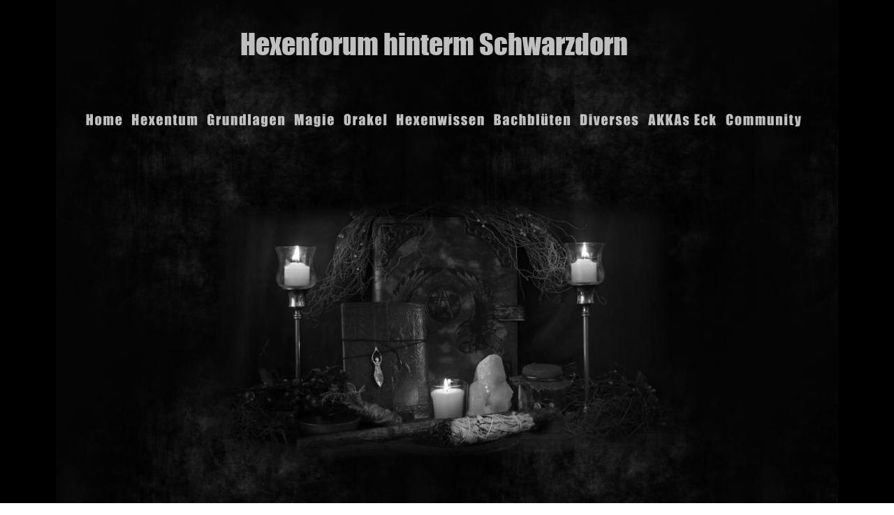

--- FILE ---
content_type: text/html; charset=none
request_url: https://www.hexenmix.de/beltane.htm
body_size: 6424
content:
<!DOCTYPE html>
<html lang="de">
<head>
 <meta http-equiv="X-UA-Compatible" content="IE=EDGE"/>
 <meta charset="utf-8"/>
 <meta name="Generator" content="Xara HTML filter v.9.1.0.41"/>
 <meta name="XAR Files" content="index_htm_files/xr_files.txt"/>
 <title>Beltane</title>
 <meta name="viewport" content="width=device-width, initial-scale=1" />
 <meta name="keywords" content="Beltane, Walpurgisnacht, Mondfest, Magie, Magier, Hexentum"/>
 <meta name="description" content="Simply the best! Ein Hexenforum mit kostenlosen Seminaren und zahlreichen Wahlkursen. FÃ¼r AnfÃ¤nger und Profis. Hier bin ich Hex, hier darf ich sein!
"/>
 <link rel="stylesheet" href="index_htm_files/xr_fonts.css"/>
 <script><!--
 if(navigator.userAgent.indexOf('MSIE')!=-1 || navigator.userAgent.indexOf('Trident')!=-1){ document.write('<link rel="stylesheet" href="index_htm_files/xr_fontsie.css"/>');}
 --></script>
 <script>document.documentElement.className="xr_bgh14";</script>
 <link rel="stylesheet" href="index_htm_files/xr_main.css"/>
 <link rel="stylesheet" href="index_htm_files/custom_styles.css"/>
 <link rel="stylesheet" href="index_htm_files/xr_text.css"/>
 <script src="index_htm_files/roe.js"></script>
 <link rel="stylesheet" href="index_htm_files/xr_all.css" id="xr_mvcss"/>
 <!--[if lt IE 9]><link rel="stylesheet" href="index_htm_files/xr_ie.css"/><![endif]-->
 <script> var xr_multivar=1;xr_ios_ini2();</script>
 <link rel="stylesheet" href="index_htm_files/ani.css"/>
 <style>
  @media screen and (min-width: 760px) {#xr_xr {top:0px;}}
  @media screen and (max-width: 759px) {#xr_xr {top:0px;}}
 </style>
</head>
<body class="xr_bgb14">
<div class="xr_ap" id="xr_bph" style="width: 100%; height: 100%; left: 0px; top: 0px; overflow: hidden;">
<div class="xr_ar xr_mvp_16 xr_mvpo " style="width: 100%; height: 100%;">
<div class="xr_pbd">
</div>
</div>
</div>
<!--[if gte IE 9]><!-->
<div id="xr_xr" class="xr_noc" style="position:relative; text-align:left; margin:0 auto;" onmousedown="xr_mm(event);">
<!--<![endif]-->
<!--[if lt IE 9]>
<div class="xr_ap" id="xr_xr" style="width: 1120px; height: 2650px; left:50%; margin-left: -560px; text-align: left; top:0px;">
<![endif]-->
 <script>var xr_xr=document.getElementById("xr_xr")</script>
<div id="xr_td" class="xr_td">
<div id="xr_mvp_15" class="xr_mvp_15 xr_bgn_14_-768_3386" style="position:absolute; width:1120px; height:2650px;">
<div class="xr_ap xr_pp">
 <span class="xr_ar" style="left:0px;top:0px;width:1120px;height:2650px; background:url('index_htm_files/4990.png') 0px 0px repeat;"></span>
</div>
<div id="xr_xrc15" class="xr_ap xr_xri_ xr_xrc" style="width: 1120px; height: 2650px; overflow:hidden;">
<div class="xr_group">
 <div class="xr_txt Normal_Text xr_s0" style="position: absolute; left:264px; top:79px; width:554px; height:10px;">
  <span class="xr_tl Normal_Text xr_s0" style="top: -40.35px;">Hexenforum hinterm Schwarzdorn</span>
 </div>
</div>
 <div class="xr_txt Normal_Text xr_s6" style="position: absolute; left:224px; top:757px; width:660px; height:10px;">
  <span class="xr_tl Normal_Text xr_s6" style="top: -25.68px;">Beltane (Walpurgisnacht) vom 30.April auf den 1.Mai</span>
 </div>
 <div class="xr_txt Normal_Text xr_s1" style="position: absolute; left:50px; top:912px; width:1006px; height:10px;">
  <span class="xr_tl Normal_Text xr_s1" style="top: -18.34px;">Beltane ist ein Fest der Liebe und Leichtigkeit. Der Beginn des Chaos, der wilden Energien, der Liebe und </span>
  <span class="xr_tl Normal_Text xr_s1" style="top: 12.34px;">Vereinigung.</span>
  <span class="xr_tl Normal_Text xr_s1" style="top: 43.01px;">Beltane gilt als hÃ¶chster Feiertag unter den Hexen. Sie treffen sich aus allen Teilen des Landes, um gemeinsam ein </span>
  <span class="xr_tl Normal_Text xr_s1" style="top: 73.69px;">ekstatisches Fest zu feiern.</span>
  <span class="xr_tl Normal_Text xr_s1" style="top: 104.37px;">Es steht fÃ¼r das Neuerwachen und die Aufbruchstimmung der Erde nach dem Winter. KreativitÃ¤t, neue Ideen, </span>
  <span class="xr_tl Normal_Text xr_s1" style="top: 135.05px;">Projekte und neue Beziehungen kÃ¶nnen jetzt angefangen werden.</span>
  <span class="xr_tl Normal_Text xr_s1" style="top: 196.4px;">Brauchtum</span>
  <span class="xr_tl Normal_Text xr_s1" style="top: 257.76px;">Ein Beltane-Baum wurde aufgestellt. An seiner Spitze wurde der Baum mit Birkenzweigen und Blumen </span>
  <span class="xr_tl Normal_Text xr_s1" style="top: 288.43px;">geschmÃ¼ckt. Unterhalb der Spitze befestigte man bunte BÃ¤nder.</span>
  <span class="xr_tl Normal_Text xr_s1" style="top: 319.11px;">Der Baum symbolisierte den mÃ¤nnlichen Aspekt - die BÃ¤nder symbolisierten den weiblichen Aspekt.</span>
  <span class="xr_tl Normal_Text xr_s1" style="top: 349.79px;">Nach heidnischer Tradition wird der Tanz um den Baum gegen den Uhrzeigersinn durchgefÃ¼hrt, weil der Mond </span>
  <span class="xr_tl Normal_Text xr_s1" style="top: 380.47px;">ebenso dieser Richtung folgt.</span>
  <span class="xr_tl Normal_Text xr_s1" style="top: 411.14px;">Als Liebesbeweis stellten junge MÃ¤nner ihren Angebeteten ein geschmÃ¼cktes BirkenbÃ¤umchen vor die HaustÃ¼r. </span>
  <span class="xr_tl Normal_Text xr_s1" style="top: 441.82px;">Die zickigen, hochnÃ¤sigen MÃ¤dchen wurden mit einem Sack SÃ¤gemehl bedacht.</span>
  <span class="xr_tl Normal_Text xr_s1" style="top: 472.5px;">FrÃ¼her wurden die Viehherden durch das Feuer getrieben, um sie von allem BÃ¶sen zu reinigen.</span>
  <span class="xr_tl Normal_Text xr_s1" style="top: 503.17px;">Wie zu Samhain steht auch zu Beltane das Tor zur Anderswelt weit offen, deshalb wurde auch an GetrÃ¤nke und </span>
  <span class="xr_tl Normal_Text xr_s1" style="top: 533.85px;">Speisen fÃ¼r die Reisenden gedacht.</span>
  <span class="xr_tl Normal_Text xr_s1" style="top: 595.21px;">Magisch</span>
  <span class="xr_tl Normal_Text xr_s1" style="top: 656.56px;">Rituelle Liebesakte auf den Feldern, sollen die Fruchtbarkeit Ã¼bertragen.</span>
  <span class="xr_tl Normal_Text xr_s1" style="top: 687.24px;">Eine Waschung mit Morgentau, verspricht: Jugend, SchÃ¶nheit, Gesundheit und GlÃ¼ck.</span>
  <span class="xr_tl Normal_Text xr_s1" style="top: 717.92px;">Die Macht dieser Nacht eignet sich sehr gut fÃ¼r Divinationen jeglicher Art.</span>
  <span class="xr_tl Normal_Text xr_s1" style="top: 779.27px;">Wir bevorzugen unseren Altar in den Farben grÃ¼n und gelb. Er wird geschmÃ¼ckt mit bunten BÃ¤ndern, </span>
  <span class="xr_tl Normal_Text xr_s1" style="top: 809.95px;">Birkenzweigen und bunten Blumen.</span>
  <span class="xr_tl Normal_Text xr_s1" style="top: 871.3px;">Traditionelle Speisen: GeflÃ¼gel, Fisch, Lamm, Pilzgerichte, Salate, Erdbeeren, SÃ¼ÃŸigkeiten, GebÃ¤ck.</span>
  <span class="xr_tl Normal_Text xr_s1" style="top: 901.98px;">Traditionelle GetrÃ¤nke: Waldmeister-Bowle, FrÃ¼hlingswein, Met.</span>
  <span class="xr_tl Normal_Text xr_s1" style="top: 994.01px;">RÃ¤ucherung</span>
  <span class="xr_tl Normal_Text xr_s1" style="top: 1055.37px;">3 Teile Weihrauch</span>
  <span class="xr_tl Normal_Text xr_s1" style="top: 1086.04px;">2 Teile Sandelholz</span>
  <span class="xr_tl Normal_Text xr_s1" style="top: 1116.72px;">2 Teile Vanille</span>
  <span class="xr_tl Normal_Text xr_s1" style="top: 1147.4px;">1 Teil Waldmeister</span>
  <span class="xr_tl Normal_Text xr_s1" style="top: 1178.08px;">1 Teil RosenblÃ¼tenblÃ¤tter</span>
  <span class="xr_tl Normal_Text xr_s1" style="top: 1208.75px;">etwas JasminÃ¶l</span>
 </div>
 <img class="xr_rn_ xr_ap" id="beltane" src="index_htm_files/5073.jpg" alt="" title="" style="left:590px;top:2022px;width:360px;height:408px;"/>
 <img class="xr_rn_ xr_ap" src="index_htm_files/5061.jpg" alt="" title="" style="left:218px;top:279px;width:674px;height:383px;"/>
 <div class="xr_txt Normal_Text xr_s1" style="position: absolute; left:504px; top:2570px; width:116px; height:10px;">
  <span class="xr_tl Normal_Text xr_s1" style="top: -18.34px;"><a href="javascript:xr_top();" onclick="return(xr_nn());" onmousemove="xr_mo(this,84)" ><span class="Normal_Text xr_s1" style="text-decoration:underline;">Seitenanfang</span></a></span>
 </div>
<div class="xr_group">
 <div class="xr_txt Normal_Text xr_s1" style="position: absolute; left:29px; top:2568px; width:110px; height:10px;">
  <span class="xr_tl Normal_Text xr_s1" style="top: -18.34px;"><a href="datenschutz.htm" onclick="return(xr_nn());" onmousemove="xr_mo(this,84)" ><span class="Normal_Text xr_s1" style="text-decoration:underline;">Datenschutz</span></a></span>
 </div>
</div>
<div class="xr_group">
 <div class="xr_txt Normal_Text xr_s1" style="position: absolute; left:29px; top:2546px; width:101px; height:10px;">
  <span class="xr_tl Normal_Text xr_s1" style="top: -18.34px;"><a href="impressum.htm" onclick="return(xr_nn());" onmousemove="xr_mo(this,84)" ><span class="Normal_Text xr_s1" style="text-decoration:underline;">Impressum</span></a></span>
 </div>
</div>
<div class="xr_group">
 <img class="xr_rn_ xr_ap" src="index_htm_files/5027.png" alt="" title="" style="left:0px;top:2570px;width:1120px;height:80px;"/>
 <div class="xr_txt Normal_Text xr_s1" style="position: absolute; left:46px; top:2632px; width:890px; height:10px;">
 </div>
</div>
<div class="xr_group">
<div class="xr_noreset " style="position: absolute; left:29px;top:2620px;width:1091px;height:20px;">
<a href="https://de.freepik.com/fotos-vektoren-kostenlos/hintergrund">Hintergrund Foto erstellt von kjpargeter - de.freepik.com</a>

</div>
</div>
 <div id="xr_xo84" class="xr_ap" style="left:0; top:0; width:1120px; height:100px; visibility:hidden; z-index:3;">
 <a href="" onclick="return(false);" onmousedown="xr_ppir(this);">
 </a>
 </div>
 <div id="xr_xd84"></div>
</div>
<div class="xr_xpos" style="position:absolute; left: 36px; top: 150px; width:1039px; height:50px;">
<div id="xr_nb43" class="xr_ar">
 <div class="xr_ar xr_nb0">
 <a href="index.htm" onclick="return(xr_nn());">
  <img class="xr_rn_ xr_ap xr_1as1 xr_1a3" src="index_htm_files/7149.png" alt="Home" title="" onmousemove="xr_mo(this,84,event)" style="left:0px;top:0px;width:66px;height:50px;"/>
 </a>
 </div>
 <div class="xr_ar xr_nb0">
 <a href="javascript:;" aria-haspopup="true" onclick="return(xr_nn());">
  <img class="xr_rn_ xr_ap xr_1as1 xr_1a3" src="index_htm_files/7150.png" alt="Hexentum" title="" style="left:65px;top:0px;width:109px;height:50px;"/>
 </a>
  <div class="xr_nb2 xr_nb5 xr_smp65_-174" style="left:65px; top:50px; min-width:109px;">
  <ul class="xr_nb4">
   <li><a href="hexen.htm">Hexen</a>
   </li>
   <li class="xr_nb1"><a href="jahreskreisfeste.htm" onmouseover="xr_nbr(this,0);">Jahreskreisfeste</a>
   <ul class="xr_nb2" style="left:100%; top:0px;">
    <li><a href="jul-yul.htm">Jul/Yul</a>
    </li>
    <li><a href="imbolc.htm">Imbolc</a>
    </li>
    <li><a href="ostara.htm">Ostara</a>
    </li>
    <li><a href="beltane.htm">Beltane</a>
    </li>
    <li><a href="litha.htm">Litha</a>
    </li>
    <li><a href="lughnasad.htm">Lughnasad/Lammas</a>
    </li>
    <li><a href="mabon.htm">Mabon/Mabonad</a>
    </li>
    <li><a href="samhain.htm">Samhain</a>
    </li>
   </ul>
   </li>
   <li><a href="altar.htm">Altar</a>
   </li>
   <li><a href="schoepfungsmythos.htm">SchÃ¶pfungsmythos</a>
   </li>
  </ul>
  </div>
 </div>
 <div class="xr_ar xr_nb0">
 <a href="javascript:;" aria-haspopup="true" onclick="return(xr_nn());">
  <img class="xr_rn_ xr_ap xr_1as1 xr_1a3" src="index_htm_files/7151.png" alt="Grundlagen" title="" style="left:173px;top:0px;width:126px;height:50px;"/>
 </a>
  <div class="xr_nb2 xr_nb5 xr_smp173_-299" style="left:173px; top:50px; min-width:126px;">
  <ul class="xr_nb4">
   <li><a href="ritualgegenstaende.htm">RitualgegenstÃ¤nde</a>
   </li>
   <li><a href="reinigen.htm">Reinigen</a>
   </li>
   <li><a href="weihen.htm">Weihen</a>
   </li>
   <li><a href="schutzkreis.htm">Schutzkreis</a>
   </li>
   <li><a href="visualisieren.htm">Visualisieren</a>
   </li>
   <li><a href="erden.htm">Erden</a>
   </li>
   <li><a href="zauber binden.htm">Zauber binden</a>
   </li>
  </ul>
  </div>
 </div>
 <div class="xr_ar xr_nb0">
 <a href="javascript:;" aria-haspopup="true" onclick="return(xr_nn());">
  <img class="xr_rn_ xr_ap xr_1as1 xr_1a3" src="index_htm_files/7152.png" alt="Magie" title="" style="left:298px;top:0px;width:72px;height:50px;"/>
 </a>
  <div class="xr_nb2 xr_nb5 xr_smp298_-370" style="left:298px; top:50px; min-width:72px;">
  <ul class="xr_nb4">
   <li><a href="schwarze und weisse magie.htm">Schwarze und weiÃŸe Magie</a>
   </li>
   <li><a href="ritual.htm">Ritual</a>
   </li>
   <li><a href="kerzenmagie.htm">Kerzenmagie</a>
   </li>
   <li><a href="spiegelmagie.htm">Spiegelmagie/Wasserschale</a>
   </li>
   <li><a href="knotenmagie.htm">Knotenmagie</a>
   </li>
   <li><a href="sigillenmagie.htm">Sigillenmagie</a>
   </li>
   <li><a href="sexualmagie.htm">Sexualmagie</a>
   </li>
  </ul>
  </div>
 </div>
 <div class="xr_ar xr_nb0">
 <a href="javascript:;" aria-haspopup="true" onclick="return(xr_nn());">
  <img class="xr_rn_ xr_ap xr_1as1 xr_1a3" src="index_htm_files/7153.png" alt="Orakel" title="" style="left:369px;top:0px;width:76px;height:50px;"/>
 </a>
  <div class="xr_nb2 xr_nb5 xr_smp369_-445" style="left:369px; top:50px; min-width:76px;">
  <ul class="xr_nb4">
   <li><a href="orakel-methoden.htm">Orakel-Methoden</a>
   </li>
   <li><a href="pendeln.htm">Pendeln</a>
   </li>
   <li class="xr_nb1"><a href="runen.htm" onmouseover="xr_nbr(this,0);">Runen</a>
   <ul class="xr_nb2" style="left:100%; top:0px;">
    <li><a href="erste aett.htm">I. Aett</a>
    </li>
    <li><a href="zweite aett.htm">II. Aett</a>
    </li>
    <li><a href="dritte aett.htm">III. Aett</a>
    </li>
   </ul>
   </li>
   <li class="xr_nb1"><a href="tarot.htm" onmouseover="xr_nbr(this,0);">Tarot</a>
   <ul class="xr_nb2" style="left:100%; top:0px;">
    <li><a href="grosse arkanum.htm">GroÃŸe Arkanum</a>
    </li>
    <li><a href="kleine arkanum - staebe.htm">Kleine Arkanum - StÃ¤be</a>
    </li>
    <li><a href="kleine arkanum - kelche.htm">Kleine Arkanum - Kelche</a>
    </li>
    <li><a href="kleine arkanum - schwerter.htm">Kleine Arkanum - Schwerter</a>
    </li>
    <li><a href="kleine arkanum - scheiben.htm">Kleine Arkanum - Scheiben</a>
    </li>
    <li><a href="hofkarten.htm">Hofkarten</a>
    </li>
    <li><a href="legesysteme.htm">Legesysteme</a>
    </li>
   </ul>
   </li>
   <li><a href="kaffeesatzlesen.htm">Kaffeesatzlesen</a>
   </li>
   <li><a href="rauchlesen.htm">Rauchlesen</a>
   </li>
   <li><a href="ouijaboard.htm">Ouijaboard</a>
   </li>
   <li><a href="befrage das ouijaboard.htm">Befrage das Ouijaboard</a>
   </li>
  </ul>
  </div>
 </div>
 <div class="xr_ar xr_nb0">
 <a href="javascript:;" aria-haspopup="true" onclick="return(xr_nn());">
  <img class="xr_rn_ xr_ap xr_1as1 xr_1a3" src="index_htm_files/7154.png" alt="Hexenwissen" title="" style="left:444px;top:0px;width:141px;height:50px;"/>
 </a>
  <div class="xr_nb2 xr_nb5 xr_smp444_-585" style="left:444px; top:50px; min-width:141px;">
  <ul class="xr_nb4">
   <li><a href="weisheit.htm">Weisheit</a>
   </li>
   <li><a href="amulett - talisman.htm">Amulett/Talisman</a>
   </li>
   <li><a href="pentagramm.htm">Pentagramm</a>
   </li>
   <li class="xr_nb1"><a href="heilsteine.htm" onmouseover="xr_nbr(this,0);">Heilsteine</a>
   <ul class="xr_nb2" style="left:100%; top:0px;">
    <li><a href="wirkungen der heilsteine von a-c.htm">Wirkungen der Heilsteine von A-C</a>
    </li>
    <li><a href="wirkungen der heilsteine von d-h.htm">Wirkungen der Heilsteine von D-H</a>
    </li>
    <li><a href="wirkungen der heilsteine von i-l.htm">Wirkungen der Heilsteine von I-L</a>
    </li>
    <li><a href="wirkungen der heilsteine von m-p.htm">Wirkungen der Heilsteine von M-P</a>
    </li>
    <li><a href="wirkungen der heilsteine von r-z.htm">Wirkungen der Heilsteine von R-Z</a>
    </li>
   </ul>
   </li>
   <li class="xr_nb1"><a href="raeuchern.htm" onmouseover="xr_nbr(this,0);">RÃ¤uchern</a>
   <ul class="xr_nb2" style="left:100%; top:0px;">
    <li><a href="raeucherharze von a-z.htm">RÃ¤ucherharze von A-Z</a>
    </li>
    <li><a href="raeucherwurzeln von a-z.htm">RÃ¤ucherwurzeln von A-Z</a>
    </li>
   </ul>
   </li>
   <li class="xr_nb1"><a href="krafttiere.htm" onmouseover="xr_nbr(this,0);">Krafttiere</a>
   <ul class="xr_nb2" style="left:100%; top:0px;">
    <li><a href="krafttiere und ihre bedeutung von a-g.htm">Krafttiere und ihre Bedeutung von A-G</a>
    </li>
    <li><a href="krafttiere und ihre bedeutung von h-o.htm">Krafttiere und ihre Bedeutung von H-O</a>
    </li>
    <li><a href="krafttiere und ihre bedeutung von p-z.htm">Krafttiere und ihre Bedeutung von P-Z</a>
    </li>
   </ul>
   </li>
  </ul>
  </div>
 </div>
 <div class="xr_ar xr_nb0">
 <a href="javascript:;" aria-haspopup="true" onclick="return(xr_nn());">
  <img class="xr_rn_ xr_ap xr_1as1 xr_1a3" src="index_htm_files/7155.png" alt="BachblÃ¼ten" title="" style="left:584px;top:0px;width:124px;height:50px;"/>
 </a>
  <div class="xr_nb2 xr_nb5 xr_smp584_-708" style="left:584px; top:50px; min-width:124px;">
  <ul class="xr_nb4">
   <li><a href="bachblueten.htm">BlÃ¼tenvorstellung</a>
   </li>
   <li><a href="raeuchern mit bachblueten.htm">RÃ¤uchern mit BachblÃ¼ten</a>
   </li>
  </ul>
  </div>
 </div>
 <div class="xr_ar xr_nb0">
 <a href="javascript:;" aria-haspopup="true" onclick="return(xr_nn());">
  <img class="xr_rn_ xr_ap xr_1as1 xr_1a3" src="index_htm_files/7156.png" alt="Diverses" title="" style="left:707px;top:0px;width:98px;height:50px;"/>
 </a>
  <div class="xr_nb2 xr_nb5 xr_smp707_-805" style="left:707px; top:50px; min-width:98px;">
  <ul class="xr_nb4">
   <li class="xr_nb1"><a href="redewendungen des mittelalters.htm" onmouseover="xr_nbr(this,0);">Redewendungen des Mittelalters</a>
   <ul class="xr_nb2" style="left:100%; top:0px;">
    <li><a href="redewendungen teil 1.htm">Redewendungen Teil I</a>
    </li>
    <li><a href="redewendungen teil 2.htm">Redewendungen Teil II</a>
    </li>
    <li><a href="redewendungen teil 3.htm">Redewendungen Teil III</a>
    </li>
   </ul>
   </li>
   <li><a href="reiki.htm">Reiki</a>
   </li>
   <li><a href="numerologie.htm">Numerologie</a>
   </li>
   <li><a href="mondkalender.htm">Mondkalender</a>
   </li>
  </ul>
  </div>
 </div>
 <div class="xr_ar xr_nb0">
 <a href="javascript:;" aria-haspopup="true" onclick="return(xr_nn());">
  <img class="xr_rn_ xr_ap xr_1as1 xr_1a3" src="index_htm_files/7157.png" alt="AKKAs Eck" title="" style="left:804px;top:0px;width:113px;height:50px;"/>
 </a>
  <div class="xr_nb2 xr_nb5 xr_smp804_-917" style="left:804px; top:50px; min-width:113px;">
  <ul class="xr_nb4">
   <li><a href="akka.htm">AKKA</a>
   </li>
   <li><a href="freunde.htm">Freunde</a>
   </li>
   <li><a href="danksagungen.htm">Danksagungen</a>
   </li>
  </ul>
  </div>
 </div>
 <div class="xr_ar xr_nb0">
 <a href="javascript:;" aria-haspopup="true" onclick="return(xr_nn());">
  <img class="xr_rn_ xr_ap xr_1as1 xr_1a3" src="index_htm_files/7158.png" alt="Community" title="" style="left:916px;top:0px;width:123px;height:50px;"/>
 </a>
  <div class="xr_nb2 xr_nb5 xr_smp916_-1039" style="left:916px; top:50px; min-width:123px;">
  <ul class="xr_nb4">
   <li><a href="https://www.hexenmix.de/forum/">Forum</a>
   </li>
   <li><a href="https://www.hexenmix.de/gaestebuch.htm">GÃ¤stebuch</a>
   </li>
  </ul>
  </div>
 </div>
</div>
</div>
</div>
<div id="xr_mvp_16" class="xr_mvp_16 xr_bgn_15_-768_3608 xr_mvpo" style="position:absolute; width:400px; height:2872px;">
<div class="xr_ap xr_pp">
 <span class="xr_ar" style="left:0px;top:0px;width:400px;height:2872px; background:url('index_htm_files/5612.jpg') 0px 0px repeat;"></span>
</div>
<div id="xr_xrc16" class="xr_ap xr_xri_ xr_xrc" style="width: 400px; height: 2872px; overflow:hidden;">
 <div class="xr_txt Normal_Text xr_s1" style="position: absolute; left:39px; top:40px; width:308px; height:10px;">
  <span class="xr_tl Normal_Text xr_s1" style="top: -18.34px;">Hexenforum hinterm Schwarzdorn</span>
 </div>
 <div class="xr_txt Normal_Text xr_s1" style="position: absolute; left:29px; top:370px; width:347px; height:10px;">
  <span class="xr_tl Normal_Text xr_s1" style="top: -18.34px;">Beltane (Walpurgisnacht) vom 30.April </span>
  <span class="xr_tl Normal_Text xr_s1" style="top: 12.34px;">auf den 1.Mai</span>
 </div>
 <div class="xr_txt Normal_Text xr_s1" style="position: absolute; left:10px; top:480px; width:380px; height:10px;">
  <span class="xr_tl Normal_Text xr_s1" style="top: -18.34px;">Beltane ist ein Fest der Liebe und </span>
  <span class="xr_tl Normal_Text xr_s1" style="top: 12.34px;">Leichtigkeit. Der Beginn des Chaos, der </span>
  <span class="xr_tl Normal_Text xr_s1" style="top: 43.01px;">wilden Energien, der Liebe und </span>
  <span class="xr_tl Normal_Text xr_s1" style="top: 73.69px;">Vereinigung.</span>
  <span class="xr_tl Normal_Text xr_s1" style="top: 104.37px;">Beltane gilt als hÃ¶chster Feiertag unter den </span>
  <span class="xr_tl Normal_Text xr_s1" style="top: 135.05px;">Hexen. Sie treffen sich aus allen Teilen des </span>
  <span class="xr_tl Normal_Text xr_s1" style="top: 165.72px;">Landes, um gemeinsam ein ekstatisches </span>
  <span class="xr_tl Normal_Text xr_s1" style="top: 196.4px;">Fest zu feiern.</span>
  <span class="xr_tl Normal_Text xr_s1" style="top: 227.08px;">Es steht fÃ¼r das Neuerwachen und die </span>
  <span class="xr_tl Normal_Text xr_s1" style="top: 257.76px;">Aufbruchstimmung der Erde nach dem </span>
  <span class="xr_tl Normal_Text xr_s1" style="top: 288.43px;">Winter. KreativitÃ¤t, neue Ideen, Projekte </span>
  <span class="xr_tl Normal_Text xr_s1" style="top: 319.11px;">und neue Beziehungen kÃ¶nnen jetzt </span>
  <span class="xr_tl Normal_Text xr_s1" style="top: 349.79px;">angefangen werden.</span>
  <span class="xr_tl Normal_Text xr_s1" style="top: 411.14px;">Brauchtum</span>
  <span class="xr_tl Normal_Text xr_s1" style="top: 472.5px;">Ein Beltane-Baum wurde aufgestellt. An </span>
  <span class="xr_tl Normal_Text xr_s1" style="top: 503.17px;">seiner Spitze wurde der Baum mit </span>
  <span class="xr_tl Normal_Text xr_s1" style="top: 533.85px;">Birkenzweigen und Blumen geschmÃ¼ckt. </span>
  <span class="xr_tl Normal_Text xr_s1" style="top: 564.53px;">Unterhalb der Spitze befestigte man bunte </span>
  <span class="xr_tl Normal_Text xr_s1" style="top: 595.21px;">BÃ¤nder.</span>
  <span class="xr_tl Normal_Text xr_s1" style="top: 625.88px;">Der Baum symbolisierte den mÃ¤nnlichen </span>
  <span class="xr_tl Normal_Text xr_s1" style="top: 656.56px;">Aspekt - die BÃ¤nder symbolisierten den </span>
  <span class="xr_tl Normal_Text xr_s1" style="top: 687.24px;">weiblichen Aspekt.</span>
  <span class="xr_tl Normal_Text xr_s1" style="top: 717.92px;">Nach heidnischer Tradition wird der Tanz </span>
  <span class="xr_tl Normal_Text xr_s1" style="top: 748.59px;">um den Baum gegen den Uhrzeigersinn </span>
  <span class="xr_tl Normal_Text xr_s1" style="top: 779.27px;">durchgefÃ¼hrt, weil der Mond ebenso dieser </span>
  <span class="xr_tl Normal_Text xr_s1" style="top: 809.95px;">Richtung folgt.</span>
  <span class="xr_tl Normal_Text xr_s1" style="top: 840.63px;">Als Liebesbeweis stellten junge MÃ¤nner </span>
  <span class="xr_tl Normal_Text xr_s1" style="top: 871.3px;">ihren Angebeteten ein geschmÃ¼cktes </span>
  <span class="xr_tl Normal_Text xr_s1" style="top: 901.98px;">BirkenbÃ¤umchen vor die HaustÃ¼r. Die </span>
  <span class="xr_tl Normal_Text xr_s1" style="top: 932.66px;">zickigen, hochnÃ¤sigen MÃ¤dchen wurden </span>
  <span class="xr_tl Normal_Text xr_s1" style="top: 963.33px;">mit einem Sack SÃ¤gemehl bedacht.</span>
  <span class="xr_tl Normal_Text xr_s1" style="top: 994.01px;">FrÃ¼her wurden die Viehherden durch das </span>
  <span class="xr_tl Normal_Text xr_s1" style="top: 1024.69px;">Feuer getrieben, um sie von allem BÃ¶sen </span>
  <span class="xr_tl Normal_Text xr_s1" style="top: 1055.37px;">zu reinigen.</span>
  <span class="xr_tl Normal_Text xr_s1" style="top: 1086.04px;">Wie zu Samhain steht auch zu Beltane das </span>
  <span class="xr_tl Normal_Text xr_s1" style="top: 1116.72px;">Tor zur Anderswelt weit offen, deshalb </span>
  <span class="xr_tl Normal_Text xr_s1" style="top: 1147.4px;">wurde auch an GetrÃ¤nke und Speisen fÃ¼r </span>
  <span class="xr_tl Normal_Text xr_s1" style="top: 1178.08px;">die Reisenden gedacht.</span>
  <span class="xr_tl Normal_Text xr_s1" style="top: 1239.43px;">Magisch</span>
  <span class="xr_tl Normal_Text xr_s1" style="top: 1300.79px;">Rituelle Liebesakte auf den Feldern, sollen </span>
  <span class="xr_tl Normal_Text xr_s1" style="top: 1331.46px;">die Fruchtbarkeit Ã¼bertragen.</span>
  <span class="xr_tl Normal_Text xr_s1" style="top: 1362.14px;">Eine Waschung mit Morgentau, </span>
  <span class="xr_tl Normal_Text xr_s1" style="top: 1392.82px;">verspricht: Jugend, SchÃ¶nheit, Gesundheit </span>
  <span class="xr_tl Normal_Text xr_s1" style="top: 1423.49px;">und GlÃ¼ck.</span>
  <span class="xr_tl Normal_Text xr_s1" style="top: 1454.17px;">Die Macht dieser Nacht eignet sich sehr </span>
  <span class="xr_tl Normal_Text xr_s1" style="top: 1484.85px;">gut fÃ¼r Divinationen jeglicher Art.</span>
  <span class="xr_tl Normal_Text xr_s1" style="top: 1546.2px;">Wir bevorzugen unseren Altar in den </span>
  <span class="xr_tl Normal_Text xr_s1" style="top: 1576.88px;">Farben grÃ¼n und gelb. Er wird geschmÃ¼ckt </span>
  <span class="xr_tl Normal_Text xr_s1" style="top: 1607.56px;">mit bunten BÃ¤ndern, Birkenzweigen und </span>
  <span class="xr_tl Normal_Text xr_s1" style="top: 1638.24px;">bunten Blumen.</span>
  <span class="xr_tl Normal_Text xr_s1" style="top: 1699.59px;">Traditionelle Speisen: GeflÃ¼gel, Fisch, </span>
  <span class="xr_tl Normal_Text xr_s1" style="top: 1730.27px;">Lamm, Pilzgerichte, Salate, Erdbeeren, </span>
  <span class="xr_tl Normal_Text xr_s1" style="top: 1760.95px;">SÃ¼ÃŸigkeiten, GebÃ¤ck.</span>
  <span class="xr_tl Normal_Text xr_s1" style="top: 1791.62px;">Traditionelle GetrÃ¤nke: Waldmeister-</span>
  <span class="xr_tl Normal_Text xr_s1" style="top: 1822.3px;">Bowle, FrÃ¼hlingswein, Met.</span>
  <span class="xr_tl Normal_Text xr_s1" style="top: 1883.65px;">RÃ¤ucherung</span>
  <span class="xr_tl Normal_Text xr_s1" style="top: 1945.01px;">3 Teile Weihrauch</span>
  <span class="xr_tl Normal_Text xr_s1" style="top: 1975.69px;">2 Teile Sandelholz</span>
  <span class="xr_tl Normal_Text xr_s1" style="top: 2006.36px;">2 Teile Vanille</span>
  <span class="xr_tl Normal_Text xr_s1" style="top: 2037.04px;">1 Teil Waldmeister</span>
  <span class="xr_tl Normal_Text xr_s1" style="top: 2067.72px;">1 Teil RosenblÃ¼tenblÃ¤tter</span>
  <span class="xr_tl Normal_Text xr_s1" style="top: 2098.4px;">etwas JasminÃ¶l</span>
 </div>
 <img class="xr_rn_ xr_ap" src="index_htm_files/5667.jpg" alt="" title="" style="left:30px;top:103px;width:349px;height:198px;"/>
<div class="xr_group">
 <div class="xr_txt Normal_Text xr_s5" style="position: absolute; left:135px; top:2844px; width:104px; height:10px;">
  <span class="xr_tl Normal_Text xr_s5" style="top: -16.51px;"><a href="javascript:xr_top();" onclick="return(xr_nn());" onmousemove="xr_mo(this,90)" ><span class="Normal_Text xr_s5" style="text-decoration:underline;">Seitenanfang</span></a></span>
 </div>
</div>
<div class="xr_group">
 <div class="xr_txt Normal_Text xr_s5" style="position: absolute; left:10px; top:2833px; width:99px; height:10px;">
  <span class="xr_tl Normal_Text xr_s5" style="top: -16.51px;"><a href="datenschutz.htm" onclick="return(xr_nn());" onmousemove="xr_mo(this,90)" ><span class="Normal_Text xr_s5" style="text-decoration:underline;">Datenschutz</span></a></span>
 </div>
</div>
<div class="xr_group">
 <div class="xr_txt Normal_Text xr_s5" style="position: absolute; left:10px; top:2810px; width:91px; height:10px;">
  <span class="xr_tl Normal_Text xr_s5" style="top: -16.51px;"><a href="impressum.htm" onclick="return(xr_nn());" onmousemove="xr_mo(this,90)" ><span class="Normal_Text xr_s5" style="text-decoration:underline;">Impressum</span></a></span>
 </div>
</div>
 <img class="xr_rn_ xr_ap" id="Xxr_v16_beltane" src="index_htm_files/5669.jpg" alt="" title="" style="left:215px;top:2602px;width:105px;height:120px;"/>
 <div id="xr_xo90" class="xr_ap" style="left:0; top:0; width:400px; height:100px; visibility:hidden; z-index:3;">
 <a href="" onclick="return(false);" onmousedown="xr_ppir(this);">
 </a>
 </div>
 <div id="xr_xd90"></div>
</div>
<div class="xr_xpos" style="position:absolute; left: 28px; top: 51px; width:24px; height:61px;">
<div id="xr_nb45" class="xr_ar">
 <div class="xr_ar xr_nb0">
 <a href="javascript:;" aria-haspopup="true" onclick="return(xr_nn());">
  <img class="xr_rn_ xr_ap" src="index_htm_files/6526.png" alt="" title="" style="left:0px;top:0px;width:24px;height:61px;"/>
 </a>
  <div class="xr_nb2 xr_nb5 xr_nb51 xr_smp24_0" style="left:24px; top:0px; min-width:24px;">
  <ul class="xr_nb4">
   <li><a href="index.htm">Home</a>
   </li>
   <li class="xr_nb1"><a href="javascript:;" target="_self" onmouseover="xr_nbr(this,0);">Hexentum</a>
   <ul class="xr_nb2" style="left:100%; top:0px;">
    <li><a href="hexen.htm">Hexen</a>
    </li>
    <li class="xr_nb1"><a href="jahreskreisfeste.htm" onmouseover="xr_nbr(this,0);">Jahreskreisfeste</a>
    <ul class="xr_nb2" style="left:100%; top:0px;">
     <li><a href="jul-yul.htm">Jul/Yul</a>
     </li>
     <li><a href="imbolc.htm">Imbolc</a>
     </li>
     <li><a href="ostara.htm">Ostara</a>
     </li>
     <li><a href="beltane.htm">Beltane</a>
     </li>
     <li><a href="litha.htm">Litha</a>
     </li>
     <li><a href="lughnasad.htm">Lughnasad/Lammas</a>
     </li>
     <li><a href="mabon.htm">Mabon/Mabonad</a>
     </li>
     <li><a href="samhain.htm">Samhain</a>
     </li>
    </ul>
    </li>
    <li><a href="altar.htm">Altar</a>
    </li>
    <li><a href="schoepfungsmythos.htm">SchÃ¶pfungsmythos</a>
    </li>
   </ul>
   </li>
   <li class="xr_nb1"><a href="javascript:;" target="_self" onmouseover="xr_nbr(this,0);">Grundlagen</a>
   <ul class="xr_nb2" style="left:100%; top:0px;">
    <li><a href="ritualgegenstaende.htm">RitualgegenstÃ¤nde</a>
    </li>
    <li><a href="reinigen.htm">Reinigen</a>
    </li>
    <li><a href="weihen.htm">Weihen</a>
    </li>
    <li><a href="schutzkreis.htm">Schutzkreis</a>
    </li>
    <li><a href="visualisieren.htm">Visualisieren</a>
    </li>
    <li><a href="erden.htm">Erden</a>
    </li>
    <li><a href="zauber binden.htm">Zauber binden</a>
    </li>
   </ul>
   </li>
   <li class="xr_nb1"><a href="javascript:;" target="_self" onmouseover="xr_nbr(this,0);">Magie</a>
   <ul class="xr_nb2" style="left:100%; top:0px;">
    <li><a href="schwarze und weisse magie.htm">Schwarze und weiÃŸe Magie</a>
    </li>
    <li><a href="ritual.htm">Ritual</a>
    </li>
    <li><a href="kerzenmagie.htm">Kerzenmagie</a>
    </li>
    <li><a href="spiegelmagie.htm">Spiegelmagie/Wasserschale</a>
    </li>
    <li><a href="knotenmagie.htm">Knotenmagie</a>
    </li>
    <li><a href="sigillenmagie.htm">Sigillenmagie</a>
    </li>
    <li><a href="sexualmagie.htm">Sexualmagie</a>
    </li>
   </ul>
   </li>
   <li class="xr_nb1"><a href="javascript:;" target="_self" onmouseover="xr_nbr(this,0);">Orakel</a>
   <ul class="xr_nb2" style="left:100%; top:0px;">
    <li><a href="orakel-methoden.htm">Orakel-Methoden</a>
    </li>
    <li><a href="pendeln.htm">Pendeln</a>
    </li>
    <li class="xr_nb1"><a href="runen.htm" onmouseover="xr_nbr(this,0);">Runen</a>
    <ul class="xr_nb2" style="left:100%; top:0px;">
     <li><a href="erste aett.htm">I. Aett</a>
     </li>
     <li><a href="zweite aett.htm">II. Aett</a>
     </li>
     <li><a href="dritte aett.htm">III: Aett</a>
     </li>
    </ul>
    </li>
    <li class="xr_nb1"><a href="tarot.htm" onmouseover="xr_nbr(this,0);">Tarot</a>
    <ul class="xr_nb2" style="left:100%; top:0px;">
     <li><a href="grosse arkanum.htm">GroÃŸe Arkanum</a>
     </li>
     <li><a href="kleine arkanum - staebe.htm">Kleine Arkanum - StÃ¤be</a>
     </li>
     <li><a href="kleine arkanum - kelche.htm">Kleine Arkanum - Kelche</a>
     </li>
     <li><a href="kleine arkanum - schwerter.htm">Kleine Arkanum - Schwerter</a>
     </li>
     <li><a href="kleine arkanum - scheiben.htm">Kleine Arkanum - Scheiben</a>
     </li>
     <li><a href="hofkarten.htm">Hofkarten</a>
     </li>
     <li><a href="legesysteme.htm">Legesysteme</a>
     </li>
    </ul>
    </li>
    <li><a href="kaffeesatzlesen.htm">Kaffeesatzlesen</a>
    </li>
    <li><a href="rauchlesen.htm">Rauchlesen</a>
    </li>
    <li><a href="ouijaboard.htm">Ouijaboard</a>
    </li>
   </ul>
   </li>
   <li class="xr_nb1"><a href="javascript:;" target="_self" onmouseover="xr_nbr(this,0);">Hexenwissen</a>
   <ul class="xr_nb2" style="left:100%; top:0px;">
    <li><a href="weisheit.htm">Weisheit</a>
    </li>
    <li><a href="amulett - talisman.htm">Amulett/Talisman</a>
    </li>
    <li><a href="pentagramm.htm">Pentagramm</a>
    </li>
    <li class="xr_nb1"><a href="heilsteine.htm" onmouseover="xr_nbr(this,0);">Heilsteine</a>
    <ul class="xr_nb2" style="left:100%; top:0px;">
     <li><a href="wirkungen der heilsteine von a-c.htm">Heilsteine von A-C</a>
     </li>
     <li><a href="wirkungen der heilsteine von d-h.htm">Heilsteine von D-H</a>
     </li>
     <li><a href="wirkungen der heilsteine von i-l.htm">Heilsteine von I-L</a>
     </li>
     <li><a href="wirkungen der heilsteine von m-p.htm">Heilsteine von M-P</a>
     </li>
     <li><a href="wirkungen der heilsteine von r-z.htm">Heilsteine von R-Z</a>
     </li>
    </ul>
    </li>
    <li class="xr_nb1"><a href="raeuchern.htm" onmouseover="xr_nbr(this,0);">RÃ¤uchern</a>
    <ul class="xr_nb2" style="left:100%; top:0px;">
     <li><a href="raeucherharze von a-z.htm">Harze von A-Z</a>
     </li>
     <li><a href="raeucherwurzeln von a-z.htm">Wurzeln von A-Z</a>
     </li>
    </ul>
    </li>
    <li class="xr_nb1"><a href="krafttiere.htm" onmouseover="xr_nbr(this,0);">Krafttiere</a>
    <ul class="xr_nb2" style="left:100%; top:0px;">
     <li><a href="krafttiere und ihre bedeutung von a-g.htm">Krafttiere von A-G</a>
     </li>
     <li><a href="krafttiere und ihre bedeutung von h-o.htm">Krafttiere von H-O</a>
     </li>
     <li><a href="krafttiere und ihre bedeutung von p-z.htm">Krafttiere von P-Z</a>
     </li>
    </ul>
    </li>
   </ul>
   </li>
   <li class="xr_nb1"><a href="javascript:;" target="_self" onmouseover="xr_nbr(this,0);">BachblÃ¼ten</a>
   <ul class="xr_nb2" style="left:100%; top:0px;">
    <li><a href="bachblueten.htm">BlÃ¼tenvorstellung</a>
    </li>
    <li><a href="raeuchern mit bachblueten.htm">RÃ¤uchern mit BachblÃ¼ten</a>
    </li>
   </ul>
   </li>
   <li class="xr_nb1"><a href="javascript:;" target="_self" onmouseover="xr_nbr(this,0);">Diverses</a>
   <ul class="xr_nb2" style="left:100%; top:0px;">
    <li class="xr_nb1"><a href="redewendungen des mittelalters.htm" onmouseover="xr_nbr(this,0);">Redewendungen des Mittelalters</a>
    <ul class="xr_nb2" style="left:100%; top:0px;">
     <li><a href="redewendungen teil 1.htm">Redewendungen Teil I</a>
     </li>
     <li><a href="redewendungen teil 2.htm">Redewendungen Teil II</a>
     </li>
     <li><a href="redewendungen teil 3.htm">Redewendungen Teil III</a>
     </li>
    </ul>
    </li>
    <li><a href="reiki.htm">Reiki</a>
    </li>
    <li><a href="numerologie.htm">Numerologie</a>
    </li>
    <li><a href="mondkalender.htm">Mondkalender</a>
    </li>
   </ul>
   </li>
   <li class="xr_nb1"><a href="javascript:;" target="_self" onmouseover="xr_nbr(this,0);">AKKAs Eck</a>
   <ul class="xr_nb2" style="left:100%; top:0px;">
    <li><a href="akka.htm">AKKA</a>
    </li>
    <li><a href="freunde.htm">Freunde</a>
    </li>
    <li><a href="danksagungen.htm">Danksagungen</a>
    </li>
   </ul>
   </li>
   <li class="xr_nb1"><a href="javascript:;" target="_self" onmouseover="xr_nbr(this,0);">Community</a>
   <ul class="xr_nb2" style="left:100%; top:0px;">
    <li><a href="https://www.hexenmix.de/forum/">Forum</a>
    </li>
   </ul>
   </li>
  </ul>
  </div>
 </div>
</div>
</div>
<div class="xr_xpos" style="position:absolute; left: 40px; top: 37px; width:24px; height:61px;">
<div id="xr_nb47" class="xr_ar">
 <div class="xr_ar xr_nb0">
 <a href="javascript:;" aria-haspopup="true" onclick="return(xr_nn());">
  <img class="xr_rn_ xr_ap" src="index_htm_files/7161.png" alt="ïƒ‰" title="" style="left:0px;top:0px;width:24px;height:61px;"/>
 </a>
  <div class="xr_nb2 xr_nb5 xr_nb51 xr_smp24_0" style="left:24px; top:0px; min-width:24px;">
  <ul class="xr_nb4">
   <li><a href="index.htm">Home</a>
   </li>
   <li class="xr_nb1"><a href="javascript:;" target="_self" onmouseover="xr_nbr(this,0);">Hexentum</a>
   <ul class="xr_nb2" style="left:100%; top:0px;">
    <li><a href="hexen.htm">Hexen</a>
    </li>
    <li class="xr_nb1"><a href="jahreskreisfeste.htm" onmouseover="xr_nbr(this,0);">Jahreskreisfeste</a>
    <ul class="xr_nb2" style="left:100%; top:0px;">
     <li><a href="jul-yul.htm">Jul/Yul</a>
     </li>
     <li><a href="imbolc.htm">Imbolc</a>
     </li>
     <li><a href="ostara.htm">Ostara</a>
     </li>
     <li><a href="beltane.htm">Beltane</a>
     </li>
     <li><a href="litha.htm">Litha</a>
     </li>
     <li><a href="lughnasad.htm">Lughnasad/Lammas</a>
     </li>
     <li><a href="mabon.htm">Mabon/Mabonad</a>
     </li>
     <li><a href="samhain.htm">Samhain</a>
     </li>
    </ul>
    </li>
    <li><a href="altar.htm">Altar</a>
    </li>
    <li><a href="schoepfungsmythos.htm">SchÃ¶pfungsmythos</a>
    </li>
   </ul>
   </li>
   <li class="xr_nb1"><a href="javascript:;" target="_self" onmouseover="xr_nbr(this,0);">Grundlagen</a>
   <ul class="xr_nb2" style="left:100%; top:0px;">
    <li><a href="ritualgegenstaende.htm">RitualgegenstÃ¤nde</a>
    </li>
    <li><a href="reinigen.htm">Reinigen</a>
    </li>
    <li><a href="weihen.htm">Weihen</a>
    </li>
    <li><a href="schutzkreis.htm">Schutzkreis</a>
    </li>
    <li><a href="visualisieren.htm">Visualisieren</a>
    </li>
    <li><a href="erden.htm">Erden</a>
    </li>
    <li><a href="zauber binden.htm">Zauber binden</a>
    </li>
   </ul>
   </li>
   <li class="xr_nb1"><a href="javascript:;" target="_self" onmouseover="xr_nbr(this,0);">Magie</a>
   <ul class="xr_nb2" style="left:100%; top:0px;">
    <li><a href="schwarze und weisse magie.htm">Schwarze und weiÃŸe Magie</a>
    </li>
    <li><a href="ritual.htm">Ritual</a>
    </li>
    <li><a href="kerzenmagie.htm">Kerzenmagie</a>
    </li>
    <li><a href="spiegelmagie.htm">Spiegelmagie/Wasserschale</a>
    </li>
    <li><a href="knotenmagie.htm">Knotenmagie</a>
    </li>
    <li><a href="sigillenmagie.htm">Sigillenmagie</a>
    </li>
    <li><a href="sexualmagie.htm">Sexualmagie</a>
    </li>
   </ul>
   </li>
   <li class="xr_nb1"><a href="javascript:;" target="_self" onmouseover="xr_nbr(this,0);">Orakel</a>
   <ul class="xr_nb2" style="left:100%; top:0px;">
    <li><a href="orakel-methoden.htm">Orakel-Methoden</a>
    </li>
    <li><a href="pendeln.htm">Pendeln</a>
    </li>
    <li class="xr_nb1"><a href="runen.htm" onmouseover="xr_nbr(this,0);">Runen</a>
    <ul class="xr_nb2" style="left:100%; top:0px;">
     <li><a href="erste aett.htm">I. Aett</a>
     </li>
     <li><a href="zweite aett.htm">II. Aett</a>
     </li>
     <li><a href="dritte aett.htm">III: Aett</a>
     </li>
    </ul>
    </li>
    <li class="xr_nb1"><a href="tarot.htm" onmouseover="xr_nbr(this,0);">Tarot</a>
    <ul class="xr_nb2" style="left:100%; top:0px;">
     <li><a href="grosse arkanum.htm">GroÃŸe Arkanum</a>
     </li>
     <li><a href="kleine arkanum - staebe.htm">Kleine Arkanum - StÃ¤be</a>
     </li>
     <li><a href="kleine arkanum - kelche.htm">Kleine Arkanum - Kelche</a>
     </li>
     <li><a href="kleine arkanum - schwerter.htm">Kleine Arkanum - Schwerter</a>
     </li>
     <li><a href="kleine arkanum - scheiben.htm">Kleine Arkanum - Scheiben</a>
     </li>
     <li><a href="hofkarten.htm">Hofkarten</a>
     </li>
     <li><a href="legesysteme.htm">Legesysteme</a>
     </li>
    </ul>
    </li>
    <li><a href="kaffeesatzlesen.htm">Kaffeesatzlesen</a>
    </li>
    <li><a href="rauchlesen.htm">Rauchlesen</a>
    </li>
    <li><a href="ouijaboard.htm">Ouijaboard</a>
    </li>
   </ul>
   </li>
   <li class="xr_nb1"><a href="javascript:;" target="_self" onmouseover="xr_nbr(this,0);">Hexenwissen</a>
   <ul class="xr_nb2" style="left:100%; top:0px;">
    <li><a href="weisheit.htm">Weisheit</a>
    </li>
    <li><a href="amulett - talisman.htm">Amulett/Talisman</a>
    </li>
    <li><a href="pentagramm.htm">Pentagramm</a>
    </li>
    <li class="xr_nb1"><a href="heilsteine.htm" onmouseover="xr_nbr(this,0);">Heilsteine</a>
    <ul class="xr_nb2" style="left:100%; top:0px;">
     <li><a href="wirkungen der heilsteine von a-c.htm">Heilsteine von A-C</a>
     </li>
     <li><a href="wirkungen der heilsteine von d-h.htm">Heilsteine von D-H</a>
     </li>
     <li><a href="wirkungen der heilsteine von i-l.htm">Heilsteine von I-L</a>
     </li>
     <li><a href="wirkungen der heilsteine von m-p.htm">Heilsteine von M-P</a>
     </li>
     <li><a href="wirkungen der heilsteine von r-z.htm">Heilsteine von R-Z</a>
     </li>
    </ul>
    </li>
    <li class="xr_nb1"><a href="raeuchern.htm" onmouseover="xr_nbr(this,0);">RÃ¤uchern</a>
    <ul class="xr_nb2" style="left:100%; top:0px;">
     <li><a href="raeucherharze von a-z.htm">Harze von A-Z</a>
     </li>
     <li><a href="raeucherwurzeln von a-z.htm">Wurzeln von A-Z</a>
     </li>
    </ul>
    </li>
    <li class="xr_nb1"><a href="krafttiere.htm" onmouseover="xr_nbr(this,0);">Krafttiere</a>
    <ul class="xr_nb2" style="left:100%; top:0px;">
     <li><a href="krafttiere und ihre bedeutung von a-g.htm">Krafttiere von A-G</a>
     </li>
     <li><a href="krafttiere und ihre bedeutung von h-o.htm">Krafttiere von H-O</a>
     </li>
     <li><a href="krafttiere und ihre bedeutung von p-z.htm">Krafttiere von P-Z</a>
     </li>
    </ul>
    </li>
   </ul>
   </li>
   <li class="xr_nb1"><a href="javascript:;" target="_self" onmouseover="xr_nbr(this,0);">BachblÃ¼ten</a>
   <ul class="xr_nb2" style="left:100%; top:0px;">
    <li><a href="bachblueten.htm">BlÃ¼tenvorstellung</a>
    </li>
    <li><a href="raeuchern mit bachblueten.htm">RÃ¤uchern mit BachblÃ¼ten</a>
    </li>
   </ul>
   </li>
   <li class="xr_nb1"><a href="javascript:;" target="_self" onmouseover="xr_nbr(this,0);">Diverses</a>
   <ul class="xr_nb2" style="left:100%; top:0px;">
    <li class="xr_nb1"><a href="redewendungen des mittelalters.htm" onmouseover="xr_nbr(this,0);">Redewendungen des Mittelalters</a>
    <ul class="xr_nb2" style="left:100%; top:0px;">
     <li><a href="redewendungen teil 1.htm">Redewendungen Teil I</a>
     </li>
     <li><a href="redewendungen teil 2.htm">Redewendungen Teil II</a>
     </li>
     <li><a href="redewendungen teil 3.htm">Redewendungen Teil III</a>
     </li>
    </ul>
    </li>
    <li><a href="reiki.htm">Reiki</a>
    </li>
    <li><a href="numerologie.htm">Numerologie</a>
    </li>
    <li><a href="mondkalender.htm">Mondkalender</a>
    </li>
   </ul>
   </li>
   <li class="xr_nb1"><a href="javascript:;" target="_self" onmouseover="xr_nbr(this,0);">AKKAs Eck</a>
   <ul class="xr_nb2" style="left:100%; top:0px;">
    <li><a href="akka.htm">AKKA</a>
    </li>
    <li><a href="freunde.htm">Freunde</a>
    </li>
    <li><a href="danksagungen.htm">Danksagungen</a>
    </li>
   </ul>
   </li>
   <li class="xr_nb1"><a href="javascript:;" target="_self" onmouseover="xr_nbr(this,0);">Community</a>
   <ul class="xr_nb2" style="left:100%; top:0px;">
    <li><a href="https://www.hexenmix.de/forum/">Forum</a>
    </li>
    <li><a href="https://www.hexenmix.de/gaestebuch.htm">GÃ¤stebuch</a>
    </li>
   </ul>
   </li>
  </ul>
  </div>
 </div>
</div>
</div>
</div>
</div>
</div>
<!--[if lt IE 7]><script src="index_htm_files/png.js"></script><![endif]-->
<!--[if IE]><script>xr_aeh()</script><![endif]--><!--[if !IE]>--><script>xr_htm();repMobFonts();window.addEventListener('load', xr_aeh, false);</script><!--<![endif]-->
</body>
</html>

--- FILE ---
content_type: text/css
request_url: https://www.hexenmix.de/index_htm_files/xr_fonts.css
body_size: 229
content:
@font-face {font-family: 'Georgia';font-weight:normal;font-style:normal;src: url("XaraWDGeneratedHTMLfont1.woff") format("woff"), url("XaraWDEmbeddedHTMLfont1.eot?") format("embedded-opentype"), local('Georgia');}
@font-face {font-family: 'Georgia';font-weight:bold;font-style:normal;src: url("XaraWDGeneratedHTMLfont2.woff") format("woff"), url("XaraWDEmbeddedHTMLfont2.eot?") format("embedded-opentype"), local('Georgia');}
@font-face {font-family: 'Georgia';font-weight:bold;font-style:italic;src: url("XaraWDGeneratedHTMLfont3.woff") format("woff"), url("XaraWDEmbeddedHTMLfont3.eot?") format("embedded-opentype"), local('Georgia');}
@font-face {font-family: 'Georgia';font-weight:normal;font-style:italic;src: url("XaraWDGeneratedHTMLfont4.woff") format("woff"), url("XaraWDEmbeddedHTMLfont4.eot?") format("embedded-opentype"), local('Georgia');}
@font-face {font-family: 'Impact';font-weight:normal;font-style:normal;src: url("XaraWDGeneratedHTMLfont5.woff") format("woff"), url("XaraWDEmbeddedHTMLfont5.eot?") format("embedded-opentype"), local('Impact');}


--- FILE ---
content_type: text/css
request_url: https://www.hexenmix.de/index_htm_files/xr_main.css
body_size: 11112
content:
/* Site settings */
body {background-color:#ffffff;margin:0px;font-family:Arial,sans-serif;font-size:13px;font-weight:normal;font-style:normal;text-decoration:none;text-rendering:optimizeLegibility;font-feature-settings:'kern', 'liga' 0, 'clig' 0, 'calt' 0;color:#000000;letter-spacing:0em;-webkit-print-color-adjust:exact;}
a {text-decoration:underline;}
a:link {color:#FFFFFF; cursor:pointer;}
a:visited {color:#FFFFFF;}
a:hover {color:#FFFFFF;}
a * {color:#FFFFFF;text-decoration:underline;}
sup {font-size:0.5em; vertical-align: 0.66em;}
sub {font-size:0.5em; vertical-align: -0.1em;}
.xr_tl {position: absolute; white-space: pre; unicode-bidi:bidi-override;}
.xr_tr {position: absolute; white-space: pre; unicode-bidi:bidi-override; text-align:right;}
.xr_tc {position: absolute; white-space: pre; unicode-bidi:bidi-override; text-align:center;}
.xr_tj {position: absolute; unicode-bidi:bidi-override; text-align:justify;}
.xr_tb {position: absolute; unicode-bidi:bidi-override;}
.xr_e1 {display: inline-block; border:none; white-space:normal;}
.xr_e2 {position: absolute; display: block; border:none;}
.xr_ap {position: absolute; border:none;}
.xr_ar {position: absolute; display:block;}
.xr_ae {position: relative; border:none;}
.xr_strb {z-index: 1;}
.xr_strb .mxs-arrow, .xr_strb .mxs-navigation {visibility: hidden;}
.xr_strf {z-index: 3;}
.xr_xrc, .xr_xri_, .xr_sxri, .xr_xpos {z-index: 2;}
.xr_ro, .xr_rd, .xr_rs {z-index: 3;}
.xr_tu {unicode-bidi:bidi-override;margin-top:0px;margin-bottom:0px;}

.xr_tt0 {transition: all 0s;}
.xr_tt1 {transition: all 0.1s; transition-timing-function: ease-in;}
.xr_tt2 {transition: all 0.25s; transition-timing-function: ease-in;}
.xr_tt3 {transition: all 0.5s; transition-timing-function: ease-in;}
.xr_tt4 {transition: all 1s; transition-timing-function: ease-in;}
.xr_tt5 {transition: all 2s; transition-timing-function: ease-in;}
a:hover .xr_ro, a:active .xr_rd, .xr_nb0:hover .xr_ro{visibility:visible;opacity: 1;transform: none;}

a:active .xr_ro {opacity:0;}
.xr_ro, .xr_rd {visibility:hidden;opacity:0;}
.xr_ro0, .xr_rd0, a:active .xr_ro0 {opacity:0;}
.xr_ro1, .xr_rd1, a:active .xr_ro1 {transform:translate3d(0,-20%,0);}
.xr_ro2, .xr_rd2, a:active .xr_ro2 {transform:translate3d(20%,0,0);}
.xr_ro3, .xr_rd3, a:active .xr_ro3 {transform-origin:top; transform:scale3d(1,0.3,1);}
.xr_ro4, .xr_rd4, a:active .xr_ro4 {transform-origin:left; transform:scale3d(0.3,1,1);}
.xr_ro5, .xr_rd5, a:active .xr_ro5 {transform:rotate3d(1,0,0,180deg); -ms-transform: rotateX(180deg);}
.xr_ro6, .xr_rd6, a:active .xr_ro6 {transform:rotate3d(0,1,0,180deg); -ms-transform: rotateY(180deg);}
.xr_ro7, .xr_rd7, a:active .xr_ro7 {transform:rotate3d(0,0,1,180deg);}
.xr_ro8, .xr_rd8, a:active .xr_ro8 {transform:scale3d(0.3,0.3,1);}
.xr_ro9, .xr_rd9, a:active .xr_ro9 {transform:skew(-30deg,0) translate3d(10%,0,0);}
.xr_ro10, .xr_rd10, a:active .xr_ro10 {transform-origin:50% 500%; transform:rotate3d(0,0,1,10deg);}
.xr_ro11, .xr_rd11, a:active .xr_ro11 {transform:translate3d(0,-50%,0) scale3d(0.3,0.3,1);}
.xr_ro12, .xr_rd12, a:active .xr_ro12 {transform:translate3d(0,20%,0);}
.xr_ro13, .xr_rd13, a:active .xr_ro13 {transform:translate3d(-20%,0,0);}
.xr_stickie {z-index: 90;}
.xr_nb0 {touch-action: none;}
.xr_nb0:hover > .xr_nb2, .xr_nb1:hover > .xr_nb2 {visibility: visible; opacity: 1 !important; transform: none !important;}
.xr_nb2 {white-space: nowrap; padding:0px; margin:0px; visibility: hidden; position: absolute; z-index:101;}
.xr_nb2 li {display:block;}
.xr_nb2 li a {display:block; text-decoration:none;}
.xr_nb4 {display:block; padding:0px; margin:0px;}
.xr_nb6 {width:100%; height:2px;}
.xr_nb1 {position: relative;}
.xr_nb1:after {content: ''; position: absolute; top: 50%; right: .5em; height: 0px; width: 0px; border: 5px solid transparent; margin-top: -5px; margin-right: -3px; border-color: transparent; border-left-color: inherit;}
body {text-align:center;}
@media screen, handheld {
.xr_app {position: absolute;}
.xr_apb {display:block; position:absolute;}
.xr_c_Page_Background {color:#FFFFFF;}
.xr_c_Website_Backdrop {color:#000000;}
.xr_c_Text {color:#C0C0C0;}
.xr_c_Light_Text {color:#FFFFFF;}
.xr_c_Theme_Color_1 {color:#F8B747;}
.xr_bgb0 {background:url('1.png') -768px 3356px repeat;}
#xr_nb1 {font-family:Arial Black; font-size:16px;}
#xr_nb1 li:hover > a {background-color:#C0C0C0; color:#000000;}
#xr_nb1 li a {color:#A8A8A8; background-color:#000000; padding:3px; padding-right:21px;}
#xr_nb1 li > div {background-color:#000000; padding:3px;}
#xr_nb1 .xr_nb6 {background-color:#A8A8A8;}
#xr_nb1 li {border-color:#A8A8A8;}
#xr_nb1 li:hover {border-color:#000000;}
#xr_nb1 ul {border: solid 3px #000000; background-color:#000000;}
#xr_nb1 .xr_nb1 ul {margin-top:-3px;}
#xr_nb1 .xr_nb2 {transition: visibility 300ms;}
.xr_bgb1 {background:url('1.png') -768px 3925px repeat;}
#xr_nb3 {font-family:Georgia; font-size:16px;}
#xr_nb3 li:hover > a {background-color:#FFFFFF; color:#000000;}
#xr_nb3 li a {color:#FFFFFF; background-color:#000000; padding:5px; padding-right:23px;}
#xr_nb3 li > div {background-color:#000000; padding:5px;}
#xr_nb3 .xr_nb6 {background-color:#FFFFFF;}
#xr_nb3 li {border-color:#FFFFFF;}
#xr_nb3 li:hover {border-color:#000000;}
#xr_nb3 ul {border: solid 3px #000000; background-color:#000000;}
#xr_nb3 .xr_nb1 ul {margin-top:-3px;}
#xr_nb3 .xr_nb2 {transition: visibility 300ms;}
#xr_nb5 {font-family:Georgia; font-size:16px;}
#xr_nb5 li:hover > a {background-color:#FFFFFF; color:#000000;}
#xr_nb5 li a {color:#FFFFFF; background-color:#000000; padding:5px; padding-right:23px;}
#xr_nb5 li > div {background-color:#000000; padding:5px;}
#xr_nb5 .xr_nb6 {background-color:#FFFFFF;}
#xr_nb5 li {border-color:#FFFFFF;}
#xr_nb5 li:hover {border-color:#000000;}
#xr_nb5 ul {border: solid 3px #000000; background-color:#000000;}
#xr_nb5 .xr_nb1 ul {margin-top:-3px;}
#xr_nb5 .xr_nb2 {transition: visibility 300ms;}
.xr_bgb2 {background:url('1.png') -768px 3086px repeat;}
#xr_nb7 {font-family:Arial Black; font-size:16px;}
#xr_nb7 li:hover > a {background-color:#C0C0C0; color:#000000;}
#xr_nb7 li a {color:#A8A8A8; background-color:#000000; padding:3px; padding-right:21px;}
#xr_nb7 li > div {background-color:#000000; padding:3px;}
#xr_nb7 .xr_nb6 {background-color:#A8A8A8;}
#xr_nb7 li {border-color:#A8A8A8;}
#xr_nb7 li:hover {border-color:#000000;}
#xr_nb7 ul {border: solid 3px #000000; background-color:#000000;}
#xr_nb7 .xr_nb1 ul {margin-top:-3px;}
#xr_nb7 .xr_nb2 {transition: visibility 300ms;}
.xr_bgb3 {background:url('1.png') -768px 2884px repeat;}
#xr_nb9 {font-family:Georgia; font-size:16px;}
#xr_nb9 li:hover > a {background-color:#FFFFFF; color:#000000;}
#xr_nb9 li a {color:#FFFFFF; background-color:#000000; padding:5px; padding-right:23px;}
#xr_nb9 li > div {background-color:#000000; padding:5px;}
#xr_nb9 .xr_nb6 {background-color:#FFFFFF;}
#xr_nb9 li {border-color:#FFFFFF;}
#xr_nb9 li:hover {border-color:#000000;}
#xr_nb9 ul {border: solid 3px #000000; background-color:#000000;}
#xr_nb9 .xr_nb1 ul {margin-top:-3px;}
#xr_nb9 .xr_nb2 {transition: visibility 300ms;}
#xr_nb11 {font-family:Georgia; font-size:16px;}
#xr_nb11 li:hover > a {background-color:#FFFFFF; color:#000000;}
#xr_nb11 li a {color:#FFFFFF; background-color:#000000; padding:5px; padding-right:23px;}
#xr_nb11 li > div {background-color:#000000; padding:5px;}
#xr_nb11 .xr_nb6 {background-color:#FFFFFF;}
#xr_nb11 li {border-color:#FFFFFF;}
#xr_nb11 li:hover {border-color:#000000;}
#xr_nb11 ul {border: solid 3px #000000; background-color:#000000;}
#xr_nb11 .xr_nb1 ul {margin-top:-3px;}
#xr_nb11 .xr_nb2 {transition: visibility 300ms;}
.xr_bgb4 {background:url('1.png') -768px 2806px repeat;}
#xr_nb13 {font-family:Arial Black; font-size:16px;}
#xr_nb13 li:hover > a {background-color:#C0C0C0; color:#000000;}
#xr_nb13 li a {color:#A8A8A8; background-color:#000000; padding:3px; padding-right:21px;}
#xr_nb13 li > div {background-color:#000000; padding:3px;}
#xr_nb13 .xr_nb6 {background-color:#A8A8A8;}
#xr_nb13 li {border-color:#A8A8A8;}
#xr_nb13 li:hover {border-color:#000000;}
#xr_nb13 ul {border: solid 3px #000000; background-color:#000000;}
#xr_nb13 .xr_nb1 ul {margin-top:-3px;}
#xr_nb13 .xr_nb2 {transition: visibility 300ms;}
.xr_bgb5 {background:url('1.png') -768px 3066px repeat;}
#xr_nb15 {font-family:Georgia; font-size:16px;}
#xr_nb15 li:hover > a {background-color:#FFFFFF; color:#000000;}
#xr_nb15 li a {color:#FFFFFF; background-color:#000000; padding:5px; padding-right:23px;}
#xr_nb15 li > div {background-color:#000000; padding:5px;}
#xr_nb15 .xr_nb6 {background-color:#FFFFFF;}
#xr_nb15 li {border-color:#FFFFFF;}
#xr_nb15 li:hover {border-color:#000000;}
#xr_nb15 ul {border: solid 3px #000000; background-color:#000000;}
#xr_nb15 .xr_nb1 ul {margin-top:-3px;}
#xr_nb15 .xr_nb2 {transition: visibility 300ms;}
#xr_nb17 {font-family:Georgia; font-size:16px;}
#xr_nb17 li:hover > a {background-color:#FFFFFF; color:#000000;}
#xr_nb17 li a {color:#FFFFFF; background-color:#000000; padding:5px; padding-right:23px;}
#xr_nb17 li > div {background-color:#000000; padding:5px;}
#xr_nb17 .xr_nb6 {background-color:#FFFFFF;}
#xr_nb17 li {border-color:#FFFFFF;}
#xr_nb17 li:hover {border-color:#000000;}
#xr_nb17 ul {border: solid 3px #000000; background-color:#000000;}
#xr_nb17 .xr_nb1 ul {margin-top:-3px;}
#xr_nb17 .xr_nb2 {transition: visibility 300ms;}
.xr_bgb6 {background:url('1.png') -768px 2956px repeat;}
#xr_nb19 {font-family:Arial Black; font-size:16px;}
#xr_nb19 li:hover > a {background-color:#C0C0C0; color:#000000;}
#xr_nb19 li a {color:#A8A8A8; background-color:#000000; padding:3px; padding-right:21px;}
#xr_nb19 li > div {background-color:#000000; padding:3px;}
#xr_nb19 .xr_nb6 {background-color:#A8A8A8;}
#xr_nb19 li {border-color:#A8A8A8;}
#xr_nb19 li:hover {border-color:#000000;}
#xr_nb19 ul {border: solid 3px #000000; background-color:#000000;}
#xr_nb19 .xr_nb1 ul {margin-top:-3px;}
#xr_nb19 .xr_nb2 {transition: visibility 300ms;}
.xr_bgb7 {background:url('1.png') -768px 3202px repeat;}
#xr_nb21 {font-family:Georgia; font-size:16px;}
#xr_nb21 li:hover > a {background-color:#FFFFFF; color:#000000;}
#xr_nb21 li a {color:#FFFFFF; background-color:#000000; padding:5px; padding-right:23px;}
#xr_nb21 li > div {background-color:#000000; padding:5px;}
#xr_nb21 .xr_nb6 {background-color:#FFFFFF;}
#xr_nb21 li {border-color:#FFFFFF;}
#xr_nb21 li:hover {border-color:#000000;}
#xr_nb21 ul {border: solid 3px #000000; background-color:#000000;}
#xr_nb21 .xr_nb1 ul {margin-top:-3px;}
#xr_nb21 .xr_nb2 {transition: visibility 300ms;}
#xr_nb23 {font-family:Georgia; font-size:16px;}
#xr_nb23 li:hover > a {background-color:#FFFFFF; color:#000000;}
#xr_nb23 li a {color:#FFFFFF; background-color:#000000; padding:5px; padding-right:23px;}
#xr_nb23 li > div {background-color:#000000; padding:5px;}
#xr_nb23 .xr_nb6 {background-color:#FFFFFF;}
#xr_nb23 li {border-color:#FFFFFF;}
#xr_nb23 li:hover {border-color:#000000;}
#xr_nb23 ul {border: solid 3px #000000; background-color:#000000;}
#xr_nb23 .xr_nb1 ul {margin-top:-3px;}
#xr_nb23 .xr_nb2 {transition: visibility 300ms;}
.xr_bgb8 {background:url('1.png') -768px 3536px repeat;}
#xr_nb25 {font-family:Arial Black; font-size:16px;}
#xr_nb25 li:hover > a {background-color:#C0C0C0; color:#000000;}
#xr_nb25 li a {color:#A8A8A8; background-color:#000000; padding:3px; padding-right:21px;}
#xr_nb25 li > div {background-color:#000000; padding:3px;}
#xr_nb25 .xr_nb6 {background-color:#A8A8A8;}
#xr_nb25 li {border-color:#A8A8A8;}
#xr_nb25 li:hover {border-color:#000000;}
#xr_nb25 ul {border: solid 3px #000000; background-color:#000000;}
#xr_nb25 .xr_nb1 ul {margin-top:-3px;}
#xr_nb25 .xr_nb2 {transition: visibility 300ms;}
.xr_bgb9 {background:url('1.png') -768px 3888px repeat;}
#xr_nb27 {font-family:Georgia; font-size:16px;}
#xr_nb27 li:hover > a {background-color:#FFFFFF; color:#000000;}
#xr_nb27 li a {color:#FFFFFF; background-color:#000000; padding:5px; padding-right:23px;}
#xr_nb27 li > div {background-color:#000000; padding:5px;}
#xr_nb27 .xr_nb6 {background-color:#FFFFFF;}
#xr_nb27 li {border-color:#FFFFFF;}
#xr_nb27 li:hover {border-color:#000000;}
#xr_nb27 ul {border: solid 3px #000000; background-color:#000000;}
#xr_nb27 .xr_nb1 ul {margin-top:-3px;}
#xr_nb27 .xr_nb2 {transition: visibility 300ms;}
#xr_nb29 {font-family:Georgia; font-size:16px;}
#xr_nb29 li:hover > a {background-color:#FFFFFF; color:#000000;}
#xr_nb29 li a {color:#FFFFFF; background-color:#000000; padding:5px; padding-right:23px;}
#xr_nb29 li > div {background-color:#000000; padding:5px;}
#xr_nb29 .xr_nb6 {background-color:#FFFFFF;}
#xr_nb29 li {border-color:#FFFFFF;}
#xr_nb29 li:hover {border-color:#000000;}
#xr_nb29 ul {border: solid 3px #000000; background-color:#000000;}
#xr_nb29 .xr_nb1 ul {margin-top:-3px;}
#xr_nb29 .xr_nb2 {transition: visibility 300ms;}
.xr_bgb10 {background:url('1.png') -768px 3286px repeat;}
#xr_nb31 {font-family:Arial Black; font-size:16px;}
#xr_nb31 li:hover > a {background-color:#C0C0C0; color:#000000;}
#xr_nb31 li a {color:#A8A8A8; background-color:#000000; padding:3px; padding-right:21px;}
#xr_nb31 li > div {background-color:#000000; padding:3px;}
#xr_nb31 .xr_nb6 {background-color:#A8A8A8;}
#xr_nb31 li {border-color:#A8A8A8;}
#xr_nb31 li:hover {border-color:#000000;}
#xr_nb31 ul {border: solid 3px #000000; background-color:#000000;}
#xr_nb31 .xr_nb1 ul {margin-top:-3px;}
#xr_nb31 .xr_nb2 {transition: visibility 300ms;}
.xr_bgb11 {background:url('1.png') -768px 3461px repeat;}
#xr_nb33 {font-family:Georgia; font-size:16px;}
#xr_nb33 li:hover > a {background-color:#FFFFFF; color:#000000;}
#xr_nb33 li a {color:#FFFFFF; background-color:#000000; padding:5px; padding-right:23px;}
#xr_nb33 li > div {background-color:#000000; padding:5px;}
#xr_nb33 .xr_nb6 {background-color:#FFFFFF;}
#xr_nb33 li {border-color:#FFFFFF;}
#xr_nb33 li:hover {border-color:#000000;}
#xr_nb33 ul {border: solid 3px #000000; background-color:#000000;}
#xr_nb33 .xr_nb1 ul {margin-top:-3px;}
#xr_nb33 .xr_nb2 {transition: visibility 300ms;}
#xr_nb35 {font-family:Georgia; font-size:16px;}
#xr_nb35 li:hover > a {background-color:#FFFFFF; color:#000000;}
#xr_nb35 li a {color:#FFFFFF; background-color:#000000; padding:5px; padding-right:23px;}
#xr_nb35 li > div {background-color:#000000; padding:5px;}
#xr_nb35 .xr_nb6 {background-color:#FFFFFF;}
#xr_nb35 li {border-color:#FFFFFF;}
#xr_nb35 li:hover {border-color:#000000;}
#xr_nb35 ul {border: solid 3px #000000; background-color:#000000;}
#xr_nb35 .xr_nb1 ul {margin-top:-3px;}
#xr_nb35 .xr_nb2 {transition: visibility 300ms;}
.xr_bgb12 {background:url('1.png') -768px 3396px repeat;}
#xr_nb37 {font-family:Arial Black; font-size:16px;}
#xr_nb37 li:hover > a {background-color:#C0C0C0; color:#000000;}
#xr_nb37 li a {color:#A8A8A8; background-color:#000000; padding:3px; padding-right:21px;}
#xr_nb37 li > div {background-color:#000000; padding:3px;}
#xr_nb37 .xr_nb6 {background-color:#A8A8A8;}
#xr_nb37 li {border-color:#A8A8A8;}
#xr_nb37 li:hover {border-color:#000000;}
#xr_nb37 ul {border: solid 3px #000000; background-color:#000000;}
#xr_nb37 .xr_nb1 ul {margin-top:-3px;}
#xr_nb37 .xr_nb2 {transition: visibility 300ms;}
.xr_bgb13 {background:url('1.png') -768px 3482px repeat;}
#xr_nb39 {font-family:Georgia; font-size:16px;}
#xr_nb39 li:hover > a {background-color:#FFFFFF; color:#000000;}
#xr_nb39 li a {color:#FFFFFF; background-color:#000000; padding:5px; padding-right:23px;}
#xr_nb39 li > div {background-color:#000000; padding:5px;}
#xr_nb39 .xr_nb6 {background-color:#FFFFFF;}
#xr_nb39 li {border-color:#FFFFFF;}
#xr_nb39 li:hover {border-color:#000000;}
#xr_nb39 ul {border: solid 3px #000000; background-color:#000000;}
#xr_nb39 .xr_nb1 ul {margin-top:-3px;}
#xr_nb39 .xr_nb2 {transition: visibility 300ms;}
#xr_nb41 {font-family:Georgia; font-size:16px;}
#xr_nb41 li:hover > a {background-color:#FFFFFF; color:#000000;}
#xr_nb41 li a {color:#FFFFFF; background-color:#000000; padding:5px; padding-right:23px;}
#xr_nb41 li > div {background-color:#000000; padding:5px;}
#xr_nb41 .xr_nb6 {background-color:#FFFFFF;}
#xr_nb41 li {border-color:#FFFFFF;}
#xr_nb41 li:hover {border-color:#000000;}
#xr_nb41 ul {border: solid 3px #000000; background-color:#000000;}
#xr_nb41 .xr_nb1 ul {margin-top:-3px;}
#xr_nb41 .xr_nb2 {transition: visibility 300ms;}
.xr_bgb14 {background:url('1.png') -768px 3386px repeat;}
#xr_nb43 {font-family:Arial Black; font-size:16px;}
#xr_nb43 li:hover > a {background-color:#C0C0C0; color:#000000;}
#xr_nb43 li a {color:#A8A8A8; background-color:#000000; padding:3px; padding-right:21px;}
#xr_nb43 li > div {background-color:#000000; padding:3px;}
#xr_nb43 .xr_nb6 {background-color:#A8A8A8;}
#xr_nb43 li {border-color:#A8A8A8;}
#xr_nb43 li:hover {border-color:#000000;}
#xr_nb43 ul {border: solid 3px #000000; background-color:#000000;}
#xr_nb43 .xr_nb1 ul {margin-top:-3px;}
#xr_nb43 .xr_nb2 {transition: visibility 300ms;}
.xr_bgb15 {background:url('1.png') -768px 3608px repeat;}
#xr_nb45 {font-family:Georgia; font-size:16px;}
#xr_nb45 li:hover > a {background-color:#FFFFFF; color:#000000;}
#xr_nb45 li a {color:#FFFFFF; background-color:#000000; padding:5px; padding-right:23px;}
#xr_nb45 li > div {background-color:#000000; padding:5px;}
#xr_nb45 .xr_nb6 {background-color:#FFFFFF;}
#xr_nb45 li {border-color:#FFFFFF;}
#xr_nb45 li:hover {border-color:#000000;}
#xr_nb45 ul {border: solid 3px #000000; background-color:#000000;}
#xr_nb45 .xr_nb1 ul {margin-top:-3px;}
#xr_nb45 .xr_nb2 {transition: visibility 300ms;}
#xr_nb47 {font-family:Georgia; font-size:16px;}
#xr_nb47 li:hover > a {background-color:#FFFFFF; color:#000000;}
#xr_nb47 li a {color:#FFFFFF; background-color:#000000; padding:5px; padding-right:23px;}
#xr_nb47 li > div {background-color:#000000; padding:5px;}
#xr_nb47 .xr_nb6 {background-color:#FFFFFF;}
#xr_nb47 li {border-color:#FFFFFF;}
#xr_nb47 li:hover {border-color:#000000;}
#xr_nb47 ul {border: solid 3px #000000; background-color:#000000;}
#xr_nb47 .xr_nb1 ul {margin-top:-3px;}
#xr_nb47 .xr_nb2 {transition: visibility 300ms;}
.xr_bgb16 {background:url('1.png') -768px 3036px repeat;}
#xr_nb49 {font-family:Arial Black; font-size:16px;}
#xr_nb49 li:hover > a {background-color:#C0C0C0; color:#000000;}
#xr_nb49 li a {color:#A8A8A8; background-color:#000000; padding:3px; padding-right:21px;}
#xr_nb49 li > div {background-color:#000000; padding:3px;}
#xr_nb49 .xr_nb6 {background-color:#A8A8A8;}
#xr_nb49 li {border-color:#A8A8A8;}
#xr_nb49 li:hover {border-color:#000000;}
#xr_nb49 ul {border: solid 3px #000000; background-color:#000000;}
#xr_nb49 .xr_nb1 ul {margin-top:-3px;}
#xr_nb49 .xr_nb2 {transition: visibility 300ms;}
.xr_bgb17 {background:url('1.png') -768px 3296px repeat;}
#xr_nb51 {font-family:Georgia; font-size:16px;}
#xr_nb51 li:hover > a {background-color:#FFFFFF; color:#000000;}
#xr_nb51 li a {color:#FFFFFF; background-color:#000000; padding:5px; padding-right:23px;}
#xr_nb51 li > div {background-color:#000000; padding:5px;}
#xr_nb51 .xr_nb6 {background-color:#FFFFFF;}
#xr_nb51 li {border-color:#FFFFFF;}
#xr_nb51 li:hover {border-color:#000000;}
#xr_nb51 ul {border: solid 3px #000000; background-color:#000000;}
#xr_nb51 .xr_nb1 ul {margin-top:-3px;}
#xr_nb51 .xr_nb2 {transition: visibility 300ms;}
#xr_nb53 {font-family:Georgia; font-size:16px;}
#xr_nb53 li:hover > a {background-color:#FFFFFF; color:#000000;}
#xr_nb53 li a {color:#FFFFFF; background-color:#000000; padding:5px; padding-right:23px;}
#xr_nb53 li > div {background-color:#000000; padding:5px;}
#xr_nb53 .xr_nb6 {background-color:#FFFFFF;}
#xr_nb53 li {border-color:#FFFFFF;}
#xr_nb53 li:hover {border-color:#000000;}
#xr_nb53 ul {border: solid 3px #000000; background-color:#000000;}
#xr_nb53 .xr_nb1 ul {margin-top:-3px;}
#xr_nb53 .xr_nb2 {transition: visibility 300ms;}
.xr_bgb18 {background:url('1.png') -768px 3176px repeat;}
#xr_nb55 {font-family:Arial Black; font-size:16px;}
#xr_nb55 li:hover > a {background-color:#C0C0C0; color:#000000;}
#xr_nb55 li a {color:#A8A8A8; background-color:#000000; padding:3px; padding-right:21px;}
#xr_nb55 li > div {background-color:#000000; padding:3px;}
#xr_nb55 .xr_nb6 {background-color:#A8A8A8;}
#xr_nb55 li {border-color:#A8A8A8;}
#xr_nb55 li:hover {border-color:#000000;}
#xr_nb55 ul {border: solid 3px #000000; background-color:#000000;}
#xr_nb55 .xr_nb1 ul {margin-top:-3px;}
#xr_nb55 .xr_nb2 {transition: visibility 300ms;}
.xr_bgb19 {background:url('1.png') -768px 3159px repeat;}
#xr_nb57 {font-family:Georgia; font-size:16px;}
#xr_nb57 li:hover > a {background-color:#FFFFFF; color:#000000;}
#xr_nb57 li a {color:#FFFFFF; background-color:#000000; padding:5px; padding-right:23px;}
#xr_nb57 li > div {background-color:#000000; padding:5px;}
#xr_nb57 .xr_nb6 {background-color:#FFFFFF;}
#xr_nb57 li {border-color:#FFFFFF;}
#xr_nb57 li:hover {border-color:#000000;}
#xr_nb57 ul {border: solid 3px #000000; background-color:#000000;}
#xr_nb57 .xr_nb1 ul {margin-top:-3px;}
#xr_nb57 .xr_nb2 {transition: visibility 300ms;}
#xr_nb59 {font-family:Georgia; font-size:16px;}
#xr_nb59 li:hover > a {background-color:#FFFFFF; color:#000000;}
#xr_nb59 li a {color:#FFFFFF; background-color:#000000; padding:5px; padding-right:23px;}
#xr_nb59 li > div {background-color:#000000; padding:5px;}
#xr_nb59 .xr_nb6 {background-color:#FFFFFF;}
#xr_nb59 li {border-color:#FFFFFF;}
#xr_nb59 li:hover {border-color:#000000;}
#xr_nb59 ul {border: solid 3px #000000; background-color:#000000;}
#xr_nb59 .xr_nb1 ul {margin-top:-3px;}
#xr_nb59 .xr_nb2 {transition: visibility 300ms;}
.xr_bgb20 {background:url('1.png') -768px 3686px repeat;}
#xr_nb61 {font-family:Arial Black; font-size:16px;}
#xr_nb61 li:hover > a {background-color:#C0C0C0; color:#000000;}
#xr_nb61 li a {color:#A8A8A8; background-color:#000000; padding:3px; padding-right:21px;}
#xr_nb61 li > div {background-color:#000000; padding:3px;}
#xr_nb61 .xr_nb6 {background-color:#A8A8A8;}
#xr_nb61 li {border-color:#A8A8A8;}
#xr_nb61 li:hover {border-color:#000000;}
#xr_nb61 ul {border: solid 3px #000000; background-color:#000000;}
#xr_nb61 .xr_nb1 ul {margin-top:-3px;}
#xr_nb61 .xr_nb2 {transition: visibility 300ms;}
.xr_bgb21 {background:url('1.png') -768px 4087px repeat;}
#xr_nb63 {font-family:Georgia; font-size:16px;}
#xr_nb63 li:hover > a {background-color:#FFFFFF; color:#000000;}
#xr_nb63 li a {color:#FFFFFF; background-color:#000000; padding:5px; padding-right:23px;}
#xr_nb63 li > div {background-color:#000000; padding:5px;}
#xr_nb63 .xr_nb6 {background-color:#FFFFFF;}
#xr_nb63 li {border-color:#FFFFFF;}
#xr_nb63 li:hover {border-color:#000000;}
#xr_nb63 ul {border: solid 3px #000000; background-color:#000000;}
#xr_nb63 .xr_nb1 ul {margin-top:-3px;}
#xr_nb63 .xr_nb2 {transition: visibility 300ms;}
#xr_nb65 {font-family:Georgia; font-size:16px;}
#xr_nb65 li:hover > a {background-color:#FFFFFF; color:#000000;}
#xr_nb65 li a {color:#FFFFFF; background-color:#000000; padding:5px; padding-right:23px;}
#xr_nb65 li > div {background-color:#000000; padding:5px;}
#xr_nb65 .xr_nb6 {background-color:#FFFFFF;}
#xr_nb65 li {border-color:#FFFFFF;}
#xr_nb65 li:hover {border-color:#000000;}
#xr_nb65 ul {border: solid 3px #000000; background-color:#000000;}
#xr_nb65 .xr_nb1 ul {margin-top:-3px;}
#xr_nb65 .xr_nb2 {transition: visibility 300ms;}
.xr_bgb22 {background:url('1.png') -768px 3626px repeat;}
#xr_nb67 {font-family:Arial Black; font-size:16px;}
#xr_nb67 li:hover > a {background-color:#C0C0C0; color:#000000;}
#xr_nb67 li a {color:#A8A8A8; background-color:#000000; padding:3px; padding-right:21px;}
#xr_nb67 li > div {background-color:#000000; padding:3px;}
#xr_nb67 .xr_nb6 {background-color:#A8A8A8;}
#xr_nb67 li {border-color:#A8A8A8;}
#xr_nb67 li:hover {border-color:#000000;}
#xr_nb67 ul {border: solid 3px #000000; background-color:#000000;}
#xr_nb67 .xr_nb1 ul {margin-top:-3px;}
#xr_nb67 .xr_nb2 {transition: visibility 300ms;}
.xr_bgb23 {background:url('1.png') -768px 3546px repeat;}
#xr_nb69 {font-family:Georgia; font-size:16px;}
#xr_nb69 li:hover > a {background-color:#FFFFFF; color:#000000;}
#xr_nb69 li a {color:#FFFFFF; background-color:#000000; padding:5px; padding-right:23px;}
#xr_nb69 li > div {background-color:#000000; padding:5px;}
#xr_nb69 .xr_nb6 {background-color:#FFFFFF;}
#xr_nb69 li {border-color:#FFFFFF;}
#xr_nb69 li:hover {border-color:#000000;}
#xr_nb69 ul {border: solid 3px #000000; background-color:#000000;}
#xr_nb69 .xr_nb1 ul {margin-top:-3px;}
#xr_nb69 .xr_nb2 {transition: visibility 300ms;}
#xr_nb71 {font-family:Georgia; font-size:16px;}
#xr_nb71 li:hover > a {background-color:#FFFFFF; color:#000000;}
#xr_nb71 li a {color:#FFFFFF; background-color:#000000; padding:5px; padding-right:23px;}
#xr_nb71 li > div {background-color:#000000; padding:5px;}
#xr_nb71 .xr_nb6 {background-color:#FFFFFF;}
#xr_nb71 li {border-color:#FFFFFF;}
#xr_nb71 li:hover {border-color:#000000;}
#xr_nb71 ul {border: solid 3px #000000; background-color:#000000;}
#xr_nb71 .xr_nb1 ul {margin-top:-3px;}
#xr_nb71 .xr_nb2 {transition: visibility 300ms;}
.xr_bgb24 {background:url('1.png') -768px 3116px repeat;}
#xr_nb73 {font-family:Arial Black; font-size:16px;}
#xr_nb73 li:hover > a {background-color:#C0C0C0; color:#000000;}
#xr_nb73 li a {color:#A8A8A8; background-color:#000000; padding:3px; padding-right:21px;}
#xr_nb73 li > div {background-color:#000000; padding:3px;}
#xr_nb73 .xr_nb6 {background-color:#A8A8A8;}
#xr_nb73 li {border-color:#A8A8A8;}
#xr_nb73 li:hover {border-color:#000000;}
#xr_nb73 ul {border: solid 3px #000000; background-color:#000000;}
#xr_nb73 .xr_nb1 ul {margin-top:-3px;}
#xr_nb73 .xr_nb2 {transition: visibility 300ms;}
.xr_bgb25 {background:url('1.png') -768px 3189px repeat;}
#xr_nb75 {font-family:Georgia; font-size:16px;}
#xr_nb75 li:hover > a {background-color:#FFFFFF; color:#000000;}
#xr_nb75 li a {color:#FFFFFF; background-color:#000000; padding:5px; padding-right:23px;}
#xr_nb75 li > div {background-color:#000000; padding:5px;}
#xr_nb75 .xr_nb6 {background-color:#FFFFFF;}
#xr_nb75 li {border-color:#FFFFFF;}
#xr_nb75 li:hover {border-color:#000000;}
#xr_nb75 ul {border: solid 3px #000000; background-color:#000000;}
#xr_nb75 .xr_nb1 ul {margin-top:-3px;}
#xr_nb75 .xr_nb2 {transition: visibility 300ms;}
#xr_nb77 {font-family:Georgia; font-size:16px;}
#xr_nb77 li:hover > a {background-color:#FFFFFF; color:#000000;}
#xr_nb77 li a {color:#FFFFFF; background-color:#000000; padding:5px; padding-right:23px;}
#xr_nb77 li > div {background-color:#000000; padding:5px;}
#xr_nb77 .xr_nb6 {background-color:#FFFFFF;}
#xr_nb77 li {border-color:#FFFFFF;}
#xr_nb77 li:hover {border-color:#000000;}
#xr_nb77 ul {border: solid 3px #000000; background-color:#000000;}
#xr_nb77 .xr_nb1 ul {margin-top:-3px;}
#xr_nb77 .xr_nb2 {transition: visibility 300ms;}
.xr_bgb26 {background:url('1.png') -768px 3656px repeat;}
#xr_nb79 {font-family:Arial Black; font-size:16px;}
#xr_nb79 li:hover > a {background-color:#C0C0C0; color:#000000;}
#xr_nb79 li a {color:#A8A8A8; background-color:#000000; padding:3px; padding-right:21px;}
#xr_nb79 li > div {background-color:#000000; padding:3px;}
#xr_nb79 .xr_nb6 {background-color:#A8A8A8;}
#xr_nb79 li {border-color:#A8A8A8;}
#xr_nb79 li:hover {border-color:#000000;}
#xr_nb79 ul {border: solid 3px #000000; background-color:#000000;}
#xr_nb79 .xr_nb1 ul {margin-top:-3px;}
#xr_nb79 .xr_nb2 {transition: visibility 300ms;}
.xr_bgb27 {background:url('1.png') -768px 4189px repeat;}
#xr_nb81 {font-family:Georgia; font-size:16px;}
#xr_nb81 li:hover > a {background-color:#FFFFFF; color:#000000;}
#xr_nb81 li a {color:#FFFFFF; background-color:#000000; padding:5px; padding-right:23px;}
#xr_nb81 li > div {background-color:#000000; padding:5px;}
#xr_nb81 .xr_nb6 {background-color:#FFFFFF;}
#xr_nb81 li {border-color:#FFFFFF;}
#xr_nb81 li:hover {border-color:#000000;}
#xr_nb81 ul {border: solid 3px #000000; background-color:#000000;}
#xr_nb81 .xr_nb1 ul {margin-top:-3px;}
#xr_nb81 .xr_nb2 {transition: visibility 300ms;}
#xr_nb83 {font-family:Georgia; font-size:16px;}
#xr_nb83 li:hover > a {background-color:#FFFFFF; color:#000000;}
#xr_nb83 li a {color:#FFFFFF; background-color:#000000; padding:5px; padding-right:23px;}
#xr_nb83 li > div {background-color:#000000; padding:5px;}
#xr_nb83 .xr_nb6 {background-color:#FFFFFF;}
#xr_nb83 li {border-color:#FFFFFF;}
#xr_nb83 li:hover {border-color:#000000;}
#xr_nb83 ul {border: solid 3px #000000; background-color:#000000;}
#xr_nb83 .xr_nb1 ul {margin-top:-3px;}
#xr_nb83 .xr_nb2 {transition: visibility 300ms;}
.xr_bgb28 {background:url('1.png') -768px 5626px repeat;}
#xr_nb85 {font-family:Arial Black; font-size:16px;}
#xr_nb85 li:hover > a {background-color:#C0C0C0; color:#000000;}
#xr_nb85 li a {color:#A8A8A8; background-color:#000000; padding:3px; padding-right:21px;}
#xr_nb85 li > div {background-color:#000000; padding:3px;}
#xr_nb85 .xr_nb6 {background-color:#A8A8A8;}
#xr_nb85 li {border-color:#A8A8A8;}
#xr_nb85 li:hover {border-color:#000000;}
#xr_nb85 ul {border: solid 3px #000000; background-color:#000000;}
#xr_nb85 .xr_nb1 ul {margin-top:-3px;}
#xr_nb85 .xr_nb2 {transition: visibility 300ms;}
.xr_bgb29 {background:url('1.png') -768px 7936px repeat;}
#xr_nb87 {font-family:Georgia; font-size:16px;}
#xr_nb87 li:hover > a {background-color:#FFFFFF; color:#000000;}
#xr_nb87 li a {color:#FFFFFF; background-color:#000000; padding:5px; padding-right:23px;}
#xr_nb87 li > div {background-color:#000000; padding:5px;}
#xr_nb87 .xr_nb6 {background-color:#FFFFFF;}
#xr_nb87 li {border-color:#FFFFFF;}
#xr_nb87 li:hover {border-color:#000000;}
#xr_nb87 ul {border: solid 3px #000000; background-color:#000000;}
#xr_nb87 .xr_nb1 ul {margin-top:-3px;}
#xr_nb87 .xr_nb2 {transition: visibility 300ms;}
#xr_nb89 {font-family:Georgia; font-size:16px;}
#xr_nb89 li:hover > a {background-color:#FFFFFF; color:#000000;}
#xr_nb89 li a {color:#FFFFFF; background-color:#000000; padding:5px; padding-right:23px;}
#xr_nb89 li > div {background-color:#000000; padding:5px;}
#xr_nb89 .xr_nb6 {background-color:#FFFFFF;}
#xr_nb89 li {border-color:#FFFFFF;}
#xr_nb89 li:hover {border-color:#000000;}
#xr_nb89 ul {border: solid 3px #000000; background-color:#000000;}
#xr_nb89 .xr_nb1 ul {margin-top:-3px;}
#xr_nb89 .xr_nb2 {transition: visibility 300ms;}
.xr_bgb30 {background:url('1.png') -768px 4336px repeat;}
#xr_nb91 {font-family:Arial Black; font-size:16px;}
#xr_nb91 li:hover > a {background-color:#C0C0C0; color:#000000;}
#xr_nb91 li a {color:#A8A8A8; background-color:#000000; padding:3px; padding-right:21px;}
#xr_nb91 li > div {background-color:#000000; padding:3px;}
#xr_nb91 .xr_nb6 {background-color:#A8A8A8;}
#xr_nb91 li {border-color:#A8A8A8;}
#xr_nb91 li:hover {border-color:#000000;}
#xr_nb91 ul {border: solid 3px #000000; background-color:#000000;}
#xr_nb91 .xr_nb1 ul {margin-top:-3px;}
#xr_nb91 .xr_nb2 {transition: visibility 300ms;}
.xr_bgb31 {background:url('1.png') -768px 5516px repeat;}
#xr_nb93 {font-family:Georgia; font-size:16px;}
#xr_nb93 li:hover > a {background-color:#FFFFFF; color:#000000;}
#xr_nb93 li a {color:#FFFFFF; background-color:#000000; padding:5px; padding-right:23px;}
#xr_nb93 li > div {background-color:#000000; padding:5px;}
#xr_nb93 .xr_nb6 {background-color:#FFFFFF;}
#xr_nb93 li {border-color:#FFFFFF;}
#xr_nb93 li:hover {border-color:#000000;}
#xr_nb93 ul {border: solid 3px #000000; background-color:#000000;}
#xr_nb93 .xr_nb1 ul {margin-top:-3px;}
#xr_nb93 .xr_nb2 {transition: visibility 300ms;}
#xr_nb95 {font-family:Georgia; font-size:16px;}
#xr_nb95 li:hover > a {background-color:#FFFFFF; color:#000000;}
#xr_nb95 li a {color:#FFFFFF; background-color:#000000; padding:5px; padding-right:23px;}
#xr_nb95 li > div {background-color:#000000; padding:5px;}
#xr_nb95 .xr_nb6 {background-color:#FFFFFF;}
#xr_nb95 li {border-color:#FFFFFF;}
#xr_nb95 li:hover {border-color:#000000;}
#xr_nb95 ul {border: solid 3px #000000; background-color:#000000;}
#xr_nb95 .xr_nb1 ul {margin-top:-3px;}
#xr_nb95 .xr_nb2 {transition: visibility 300ms;}
.xr_bgb32 {background:url('1.png') -768px 4086px repeat;}
#xr_nb97 {font-family:Arial Black; font-size:16px;}
#xr_nb97 li:hover > a {background-color:#C0C0C0; color:#000000;}
#xr_nb97 li a {color:#A8A8A8; background-color:#000000; padding:3px; padding-right:21px;}
#xr_nb97 li > div {background-color:#000000; padding:3px;}
#xr_nb97 .xr_nb6 {background-color:#A8A8A8;}
#xr_nb97 li {border-color:#A8A8A8;}
#xr_nb97 li:hover {border-color:#000000;}
#xr_nb97 ul {border: solid 3px #000000; background-color:#000000;}
#xr_nb97 .xr_nb1 ul {margin-top:-3px;}
#xr_nb97 .xr_nb2 {transition: visibility 300ms;}
.xr_bgb33 {background:url('1.png') -768px 5136px repeat;}
#xr_nb99 {font-family:Georgia; font-size:16px;}
#xr_nb99 li:hover > a {background-color:#FFFFFF; color:#000000;}
#xr_nb99 li a {color:#FFFFFF; background-color:#000000; padding:5px; padding-right:23px;}
#xr_nb99 li > div {background-color:#000000; padding:5px;}
#xr_nb99 .xr_nb6 {background-color:#FFFFFF;}
#xr_nb99 li {border-color:#FFFFFF;}
#xr_nb99 li:hover {border-color:#000000;}
#xr_nb99 ul {border: solid 3px #000000; background-color:#000000;}
#xr_nb99 .xr_nb1 ul {margin-top:-3px;}
#xr_nb99 .xr_nb2 {transition: visibility 300ms;}
#xr_nb101 {font-family:Georgia; font-size:16px;}
#xr_nb101 li:hover > a {background-color:#FFFFFF; color:#000000;}
#xr_nb101 li a {color:#FFFFFF; background-color:#000000; padding:5px; padding-right:23px;}
#xr_nb101 li > div {background-color:#000000; padding:5px;}
#xr_nb101 .xr_nb6 {background-color:#FFFFFF;}
#xr_nb101 li {border-color:#FFFFFF;}
#xr_nb101 li:hover {border-color:#000000;}
#xr_nb101 ul {border: solid 3px #000000; background-color:#000000;}
#xr_nb101 .xr_nb1 ul {margin-top:-3px;}
#xr_nb101 .xr_nb2 {transition: visibility 300ms;}
.xr_bgb34 {background:url('1.png') -768px 3506px repeat;}
#xr_nb103 {font-family:Arial Black; font-size:16px;}
#xr_nb103 li:hover > a {background-color:#C0C0C0; color:#000000;}
#xr_nb103 li a {color:#A8A8A8; background-color:#000000; padding:3px; padding-right:21px;}
#xr_nb103 li > div {background-color:#000000; padding:3px;}
#xr_nb103 .xr_nb6 {background-color:#A8A8A8;}
#xr_nb103 li {border-color:#A8A8A8;}
#xr_nb103 li:hover {border-color:#000000;}
#xr_nb103 ul {border: solid 3px #000000; background-color:#000000;}
#xr_nb103 .xr_nb1 ul {margin-top:-3px;}
#xr_nb103 .xr_nb2 {transition: visibility 300ms;}
.xr_bgb35 {background:url('1.png') -768px 4056px repeat;}
#xr_nb105 {font-family:Georgia; font-size:16px;}
#xr_nb105 li:hover > a {background-color:#FFFFFF; color:#000000;}
#xr_nb105 li a {color:#FFFFFF; background-color:#000000; padding:5px; padding-right:23px;}
#xr_nb105 li > div {background-color:#000000; padding:5px;}
#xr_nb105 .xr_nb6 {background-color:#FFFFFF;}
#xr_nb105 li {border-color:#FFFFFF;}
#xr_nb105 li:hover {border-color:#000000;}
#xr_nb105 ul {border: solid 3px #000000; background-color:#000000;}
#xr_nb105 .xr_nb1 ul {margin-top:-3px;}
#xr_nb105 .xr_nb2 {transition: visibility 300ms;}
#xr_nb107 {font-family:Georgia; font-size:16px;}
#xr_nb107 li:hover > a {background-color:#FFFFFF; color:#000000;}
#xr_nb107 li a {color:#FFFFFF; background-color:#000000; padding:5px; padding-right:23px;}
#xr_nb107 li > div {background-color:#000000; padding:5px;}
#xr_nb107 .xr_nb6 {background-color:#FFFFFF;}
#xr_nb107 li {border-color:#FFFFFF;}
#xr_nb107 li:hover {border-color:#000000;}
#xr_nb107 ul {border: solid 3px #000000; background-color:#000000;}
#xr_nb107 .xr_nb1 ul {margin-top:-3px;}
#xr_nb107 .xr_nb2 {transition: visibility 300ms;}
.xr_bgb36 {background:url('1.png') -768px 2706px repeat;}
#xr_nb109 {font-family:Arial Black; font-size:16px;}
#xr_nb109 li:hover > a {background-color:#C0C0C0; color:#000000;}
#xr_nb109 li a {color:#A8A8A8; background-color:#000000; padding:3px; padding-right:21px;}
#xr_nb109 li > div {background-color:#000000; padding:3px;}
#xr_nb109 .xr_nb6 {background-color:#A8A8A8;}
#xr_nb109 li {border-color:#A8A8A8;}
#xr_nb109 li:hover {border-color:#000000;}
#xr_nb109 ul {border: solid 3px #000000; background-color:#000000;}
#xr_nb109 .xr_nb1 ul {margin-top:-3px;}
#xr_nb109 .xr_nb2 {transition: visibility 300ms;}
.xr_bgb37 {background:url('1.png') -768px 2486px repeat;}
#xr_nb111 {font-family:Georgia; font-size:16px;}
#xr_nb111 li:hover > a {background-color:#FFFFFF; color:#000000;}
#xr_nb111 li a {color:#FFFFFF; background-color:#000000; padding:5px; padding-right:23px;}
#xr_nb111 li > div {background-color:#000000; padding:5px;}
#xr_nb111 .xr_nb6 {background-color:#FFFFFF;}
#xr_nb111 li {border-color:#FFFFFF;}
#xr_nb111 li:hover {border-color:#000000;}
#xr_nb111 ul {border: solid 3px #000000; background-color:#000000;}
#xr_nb111 .xr_nb1 ul {margin-top:-3px;}
#xr_nb111 .xr_nb2 {transition: visibility 300ms;}
#xr_nb113 {font-family:Georgia; font-size:16px;}
#xr_nb113 li:hover > a {background-color:#FFFFFF; color:#000000;}
#xr_nb113 li a {color:#FFFFFF; background-color:#000000; padding:5px; padding-right:23px;}
#xr_nb113 li > div {background-color:#000000; padding:5px;}
#xr_nb113 .xr_nb6 {background-color:#FFFFFF;}
#xr_nb113 li {border-color:#FFFFFF;}
#xr_nb113 li:hover {border-color:#000000;}
#xr_nb113 ul {border: solid 3px #000000; background-color:#000000;}
#xr_nb113 .xr_nb1 ul {margin-top:-3px;}
#xr_nb113 .xr_nb2 {transition: visibility 300ms;}
.xr_bgb38 {background:url('1.png') -768px 2756px repeat;}
#xr_nb115 {font-family:Arial Black; font-size:16px;}
#xr_nb115 li:hover > a {background-color:#C0C0C0; color:#000000;}
#xr_nb115 li a {color:#A8A8A8; background-color:#000000; padding:3px; padding-right:21px;}
#xr_nb115 li > div {background-color:#000000; padding:3px;}
#xr_nb115 .xr_nb6 {background-color:#A8A8A8;}
#xr_nb115 li {border-color:#A8A8A8;}
#xr_nb115 li:hover {border-color:#000000;}
#xr_nb115 ul {border: solid 3px #000000; background-color:#000000;}
#xr_nb115 .xr_nb1 ul {margin-top:-3px;}
#xr_nb115 .xr_nb2 {transition: visibility 300ms;}
.xr_bgb39 {background:url('1.png') -768px 2596px repeat;}
#xr_nb117 {font-family:Georgia; font-size:16px;}
#xr_nb117 li:hover > a {background-color:#FFFFFF; color:#000000;}
#xr_nb117 li a {color:#FFFFFF; background-color:#000000; padding:5px; padding-right:23px;}
#xr_nb117 li > div {background-color:#000000; padding:5px;}
#xr_nb117 .xr_nb6 {background-color:#FFFFFF;}
#xr_nb117 li {border-color:#FFFFFF;}
#xr_nb117 li:hover {border-color:#000000;}
#xr_nb117 ul {border: solid 3px #000000; background-color:#000000;}
#xr_nb117 .xr_nb1 ul {margin-top:-3px;}
#xr_nb117 .xr_nb2 {transition: visibility 300ms;}
#xr_nb119 {font-family:Georgia; font-size:16px;}
#xr_nb119 li:hover > a {background-color:#FFFFFF; color:#000000;}
#xr_nb119 li a {color:#FFFFFF; background-color:#000000; padding:5px; padding-right:23px;}
#xr_nb119 li > div {background-color:#000000; padding:5px;}
#xr_nb119 .xr_nb6 {background-color:#FFFFFF;}
#xr_nb119 li {border-color:#FFFFFF;}
#xr_nb119 li:hover {border-color:#000000;}
#xr_nb119 ul {border: solid 3px #000000; background-color:#000000;}
#xr_nb119 .xr_nb1 ul {margin-top:-3px;}
#xr_nb119 .xr_nb2 {transition: visibility 300ms;}
.xr_bgb40 {background:url('1.png') -768px 2466px repeat;}
#xr_nb121 {font-family:Arial Black; font-size:16px;}
#xr_nb121 li:hover > a {background-color:#C0C0C0; color:#000000;}
#xr_nb121 li a {color:#A8A8A8; background-color:#000000; padding:3px; padding-right:21px;}
#xr_nb121 li > div {background-color:#000000; padding:3px;}
#xr_nb121 .xr_nb6 {background-color:#A8A8A8;}
#xr_nb121 li {border-color:#A8A8A8;}
#xr_nb121 li:hover {border-color:#000000;}
#xr_nb121 ul {border: solid 3px #000000; background-color:#000000;}
#xr_nb121 .xr_nb1 ul {margin-top:-3px;}
#xr_nb121 .xr_nb2 {transition: visibility 300ms;}
.xr_bgb41 {background:url('1.png') -768px 2127px repeat;}
#xr_nb123 {font-family:Georgia; font-size:16px;}
#xr_nb123 li:hover > a {background-color:#FFFFFF; color:#000000;}
#xr_nb123 li a {color:#FFFFFF; background-color:#000000; padding:5px; padding-right:23px;}
#xr_nb123 li > div {background-color:#000000; padding:5px;}
#xr_nb123 .xr_nb6 {background-color:#FFFFFF;}
#xr_nb123 li {border-color:#FFFFFF;}
#xr_nb123 li:hover {border-color:#000000;}
#xr_nb123 ul {border: solid 3px #000000; background-color:#000000;}
#xr_nb123 .xr_nb1 ul {margin-top:-3px;}
#xr_nb123 .xr_nb2 {transition: visibility 300ms;}
#xr_nb125 {font-family:Georgia; font-size:16px;}
#xr_nb125 li:hover > a {background-color:#FFFFFF; color:#000000;}
#xr_nb125 li a {color:#FFFFFF; background-color:#000000; padding:5px; padding-right:23px;}
#xr_nb125 li > div {background-color:#000000; padding:5px;}
#xr_nb125 .xr_nb6 {background-color:#FFFFFF;}
#xr_nb125 li {border-color:#FFFFFF;}
#xr_nb125 li:hover {border-color:#000000;}
#xr_nb125 ul {border: solid 3px #000000; background-color:#000000;}
#xr_nb125 .xr_nb1 ul {margin-top:-3px;}
#xr_nb125 .xr_nb2 {transition: visibility 300ms;}
.xr_bgb42 {background:url('1.png') -768px 2826px repeat;}
#xr_nb127 {font-family:Arial Black; font-size:16px;}
#xr_nb127 li:hover > a {background-color:#C0C0C0; color:#000000;}
#xr_nb127 li a {color:#A8A8A8; background-color:#000000; padding:3px; padding-right:21px;}
#xr_nb127 li > div {background-color:#000000; padding:3px;}
#xr_nb127 .xr_nb6 {background-color:#A8A8A8;}
#xr_nb127 li {border-color:#A8A8A8;}
#xr_nb127 li:hover {border-color:#000000;}
#xr_nb127 ul {border: solid 3px #000000; background-color:#000000;}
#xr_nb127 .xr_nb1 ul {margin-top:-3px;}
#xr_nb127 .xr_nb2 {transition: visibility 300ms;}
.xr_bgb43 {background:url('1.png') -768px 2625px repeat;}
#xr_nb129 {font-family:Georgia; font-size:16px;}
#xr_nb129 li:hover > a {background-color:#FFFFFF; color:#000000;}
#xr_nb129 li a {color:#FFFFFF; background-color:#000000; padding:5px; padding-right:23px;}
#xr_nb129 li > div {background-color:#000000; padding:5px;}
#xr_nb129 .xr_nb6 {background-color:#FFFFFF;}
#xr_nb129 li {border-color:#FFFFFF;}
#xr_nb129 li:hover {border-color:#000000;}
#xr_nb129 ul {border: solid 3px #000000; background-color:#000000;}
#xr_nb129 .xr_nb1 ul {margin-top:-3px;}
#xr_nb129 .xr_nb2 {transition: visibility 300ms;}
#xr_nb131 {font-family:Georgia; font-size:16px;}
#xr_nb131 li:hover > a {background-color:#FFFFFF; color:#000000;}
#xr_nb131 li a {color:#FFFFFF; background-color:#000000; padding:5px; padding-right:23px;}
#xr_nb131 li > div {background-color:#000000; padding:5px;}
#xr_nb131 .xr_nb6 {background-color:#FFFFFF;}
#xr_nb131 li {border-color:#FFFFFF;}
#xr_nb131 li:hover {border-color:#000000;}
#xr_nb131 ul {border: solid 3px #000000; background-color:#000000;}
#xr_nb131 .xr_nb1 ul {margin-top:-3px;}
#xr_nb131 .xr_nb2 {transition: visibility 300ms;}
.xr_bgb44 {background:url('1.png') -768px 2776px repeat;}
#xr_nb133 {font-family:Arial Black; font-size:16px;}
#xr_nb133 li:hover > a {background-color:#C0C0C0; color:#000000;}
#xr_nb133 li a {color:#A8A8A8; background-color:#000000; padding:3px; padding-right:21px;}
#xr_nb133 li > div {background-color:#000000; padding:3px;}
#xr_nb133 .xr_nb6 {background-color:#A8A8A8;}
#xr_nb133 li {border-color:#A8A8A8;}
#xr_nb133 li:hover {border-color:#000000;}
#xr_nb133 ul {border: solid 3px #000000; background-color:#000000;}
#xr_nb133 .xr_nb1 ul {margin-top:-3px;}
#xr_nb133 .xr_nb2 {transition: visibility 300ms;}
.xr_bgb45 {background:url('1.png') -768px 2704px repeat;}
#xr_nb135 {font-family:Georgia; font-size:16px;}
#xr_nb135 li:hover > a {background-color:#FFFFFF; color:#000000;}
#xr_nb135 li a {color:#FFFFFF; background-color:#000000; padding:5px; padding-right:23px;}
#xr_nb135 li > div {background-color:#000000; padding:5px;}
#xr_nb135 .xr_nb6 {background-color:#FFFFFF;}
#xr_nb135 li {border-color:#FFFFFF;}
#xr_nb135 li:hover {border-color:#000000;}
#xr_nb135 ul {border: solid 3px #000000; background-color:#000000;}
#xr_nb135 .xr_nb1 ul {margin-top:-3px;}
#xr_nb135 .xr_nb2 {transition: visibility 300ms;}
#xr_nb137 {font-family:Georgia; font-size:16px;}
#xr_nb137 li:hover > a {background-color:#FFFFFF; color:#000000;}
#xr_nb137 li a {color:#FFFFFF; background-color:#000000; padding:5px; padding-right:23px;}
#xr_nb137 li > div {background-color:#000000; padding:5px;}
#xr_nb137 .xr_nb6 {background-color:#FFFFFF;}
#xr_nb137 li {border-color:#FFFFFF;}
#xr_nb137 li:hover {border-color:#000000;}
#xr_nb137 ul {border: solid 3px #000000; background-color:#000000;}
#xr_nb137 .xr_nb1 ul {margin-top:-3px;}
#xr_nb137 .xr_nb2 {transition: visibility 300ms;}
.xr_bgb46 {background:url('1.png') -768px 3456px repeat;}
#xr_nb139 {font-family:Arial Black; font-size:16px;}
#xr_nb139 li:hover > a {background-color:#C0C0C0; color:#000000;}
#xr_nb139 li a {color:#A8A8A8; background-color:#000000; padding:3px; padding-right:21px;}
#xr_nb139 li > div {background-color:#000000; padding:3px;}
#xr_nb139 .xr_nb6 {background-color:#A8A8A8;}
#xr_nb139 li {border-color:#A8A8A8;}
#xr_nb139 li:hover {border-color:#000000;}
#xr_nb139 ul {border: solid 3px #000000; background-color:#000000;}
#xr_nb139 .xr_nb1 ul {margin-top:-3px;}
#xr_nb139 .xr_nb2 {transition: visibility 300ms;}
.xr_bgb47 {background:url('1.png') -768px 3975px repeat;}
#xr_nb141 {font-family:Georgia; font-size:16px;}
#xr_nb141 li:hover > a {background-color:#FFFFFF; color:#000000;}
#xr_nb141 li a {color:#FFFFFF; background-color:#000000; padding:5px; padding-right:23px;}
#xr_nb141 li > div {background-color:#000000; padding:5px;}
#xr_nb141 .xr_nb6 {background-color:#FFFFFF;}
#xr_nb141 li {border-color:#FFFFFF;}
#xr_nb141 li:hover {border-color:#000000;}
#xr_nb141 ul {border: solid 3px #000000; background-color:#000000;}
#xr_nb141 .xr_nb1 ul {margin-top:-3px;}
#xr_nb141 .xr_nb2 {transition: visibility 300ms;}
#xr_nb143 {font-family:Georgia; font-size:16px;}
#xr_nb143 li:hover > a {background-color:#FFFFFF; color:#000000;}
#xr_nb143 li a {color:#FFFFFF; background-color:#000000; padding:5px; padding-right:23px;}
#xr_nb143 li > div {background-color:#000000; padding:5px;}
#xr_nb143 .xr_nb6 {background-color:#FFFFFF;}
#xr_nb143 li {border-color:#FFFFFF;}
#xr_nb143 li:hover {border-color:#000000;}
#xr_nb143 ul {border: solid 3px #000000; background-color:#000000;}
#xr_nb143 .xr_nb1 ul {margin-top:-3px;}
#xr_nb143 .xr_nb2 {transition: visibility 300ms;}
.xr_bgb48 {background:url('1.png') -768px 4096px repeat;}
#xr_nb145 {font-family:Arial Black; font-size:16px;}
#xr_nb145 li:hover > a {background-color:#C0C0C0; color:#000000;}
#xr_nb145 li a {color:#A8A8A8; background-color:#000000; padding:3px; padding-right:21px;}
#xr_nb145 li > div {background-color:#000000; padding:3px;}
#xr_nb145 .xr_nb6 {background-color:#A8A8A8;}
#xr_nb145 li {border-color:#A8A8A8;}
#xr_nb145 li:hover {border-color:#000000;}
#xr_nb145 ul {border: solid 3px #000000; background-color:#000000;}
#xr_nb145 .xr_nb1 ul {margin-top:-3px;}
#xr_nb145 .xr_nb2 {transition: visibility 300ms;}
.xr_bgb49 {background:url('1.png') -768px 4287px repeat;}
#xr_nb147 {font-family:Georgia; font-size:16px;}
#xr_nb147 li:hover > a {background-color:#FFFFFF; color:#000000;}
#xr_nb147 li a {color:#FFFFFF; background-color:#000000; padding:5px; padding-right:23px;}
#xr_nb147 li > div {background-color:#000000; padding:5px;}
#xr_nb147 .xr_nb6 {background-color:#FFFFFF;}
#xr_nb147 li {border-color:#FFFFFF;}
#xr_nb147 li:hover {border-color:#000000;}
#xr_nb147 ul {border: solid 3px #000000; background-color:#000000;}
#xr_nb147 .xr_nb1 ul {margin-top:-3px;}
#xr_nb147 .xr_nb2 {transition: visibility 300ms;}
#xr_nb149 {font-family:Georgia; font-size:16px;}
#xr_nb149 li:hover > a {background-color:#FFFFFF; color:#000000;}
#xr_nb149 li a {color:#FFFFFF; background-color:#000000; padding:5px; padding-right:23px;}
#xr_nb149 li > div {background-color:#000000; padding:5px;}
#xr_nb149 .xr_nb6 {background-color:#FFFFFF;}
#xr_nb149 li {border-color:#FFFFFF;}
#xr_nb149 li:hover {border-color:#000000;}
#xr_nb149 ul {border: solid 3px #000000; background-color:#000000;}
#xr_nb149 .xr_nb1 ul {margin-top:-3px;}
#xr_nb149 .xr_nb2 {transition: visibility 300ms;}
.xr_bgb50 {background:url('1.png') -768px 4176px repeat;}
#xr_nb151 {font-family:Arial Black; font-size:16px;}
#xr_nb151 li:hover > a {background-color:#C0C0C0; color:#000000;}
#xr_nb151 li a {color:#A8A8A8; background-color:#000000; padding:3px; padding-right:21px;}
#xr_nb151 li > div {background-color:#000000; padding:3px;}
#xr_nb151 .xr_nb6 {background-color:#A8A8A8;}
#xr_nb151 li {border-color:#A8A8A8;}
#xr_nb151 li:hover {border-color:#000000;}
#xr_nb151 ul {border: solid 3px #000000; background-color:#000000;}
#xr_nb151 .xr_nb1 ul {margin-top:-3px;}
#xr_nb151 .xr_nb2 {transition: visibility 300ms;}
.xr_bgb51 {background:url('1.png') -768px 5359px repeat;}
#xr_nb153 {font-family:Georgia; font-size:16px;}
#xr_nb153 li:hover > a {background-color:#FFFFFF; color:#000000;}
#xr_nb153 li a {color:#FFFFFF; background-color:#000000; padding:5px; padding-right:23px;}
#xr_nb153 li > div {background-color:#000000; padding:5px;}
#xr_nb153 .xr_nb6 {background-color:#FFFFFF;}
#xr_nb153 li {border-color:#FFFFFF;}
#xr_nb153 li:hover {border-color:#000000;}
#xr_nb153 ul {border: solid 3px #000000; background-color:#000000;}
#xr_nb153 .xr_nb1 ul {margin-top:-3px;}
#xr_nb153 .xr_nb2 {transition: visibility 300ms;}
#xr_nb155 {font-family:Georgia; font-size:16px;}
#xr_nb155 li:hover > a {background-color:#FFFFFF; color:#000000;}
#xr_nb155 li a {color:#FFFFFF; background-color:#000000; padding:5px; padding-right:23px;}
#xr_nb155 li > div {background-color:#000000; padding:5px;}
#xr_nb155 .xr_nb6 {background-color:#FFFFFF;}
#xr_nb155 li {border-color:#FFFFFF;}
#xr_nb155 li:hover {border-color:#000000;}
#xr_nb155 ul {border: solid 3px #000000; background-color:#000000;}
#xr_nb155 .xr_nb1 ul {margin-top:-3px;}
#xr_nb155 .xr_nb2 {transition: visibility 300ms;}
.xr_bgb52 {background:url('1.png') -768px 2746px repeat;}
#xr_nb157 {font-family:Arial Black; font-size:16px;}
#xr_nb157 li:hover > a {background-color:#C0C0C0; color:#000000;}
#xr_nb157 li a {color:#A8A8A8; background-color:#000000; padding:3px; padding-right:21px;}
#xr_nb157 li > div {background-color:#000000; padding:3px;}
#xr_nb157 .xr_nb6 {background-color:#A8A8A8;}
#xr_nb157 li {border-color:#A8A8A8;}
#xr_nb157 li:hover {border-color:#000000;}
#xr_nb157 ul {border: solid 3px #000000; background-color:#000000;}
#xr_nb157 .xr_nb1 ul {margin-top:-3px;}
#xr_nb157 .xr_nb2 {transition: visibility 300ms;}
.xr_bgb53 {background:url('1.png') -768px 2810px repeat;}
#xr_nb159 {font-family:Georgia; font-size:16px;}
#xr_nb159 li:hover > a {background-color:#FFFFFF; color:#000000;}
#xr_nb159 li a {color:#FFFFFF; background-color:#000000; padding:5px; padding-right:23px;}
#xr_nb159 li > div {background-color:#000000; padding:5px;}
#xr_nb159 .xr_nb6 {background-color:#FFFFFF;}
#xr_nb159 li {border-color:#FFFFFF;}
#xr_nb159 li:hover {border-color:#000000;}
#xr_nb159 ul {border: solid 3px #000000; background-color:#000000;}
#xr_nb159 .xr_nb1 ul {margin-top:-3px;}
#xr_nb159 .xr_nb2 {transition: visibility 300ms;}
#xr_nb161 {font-family:Georgia; font-size:16px;}
#xr_nb161 li:hover > a {background-color:#FFFFFF; color:#000000;}
#xr_nb161 li a {color:#FFFFFF; background-color:#000000; padding:5px; padding-right:23px;}
#xr_nb161 li > div {background-color:#000000; padding:5px;}
#xr_nb161 .xr_nb6 {background-color:#FFFFFF;}
#xr_nb161 li {border-color:#FFFFFF;}
#xr_nb161 li:hover {border-color:#000000;}
#xr_nb161 ul {border: solid 3px #000000; background-color:#000000;}
#xr_nb161 .xr_nb1 ul {margin-top:-3px;}
#xr_nb161 .xr_nb2 {transition: visibility 300ms;}
.xr_bgb54 {background:url('1.png') -768px 3296px repeat;}
#xr_nb163 {font-family:Arial Black; font-size:16px;}
#xr_nb163 li:hover > a {background-color:#C0C0C0; color:#000000;}
#xr_nb163 li a {color:#A8A8A8; background-color:#000000; padding:3px; padding-right:21px;}
#xr_nb163 li > div {background-color:#000000; padding:3px;}
#xr_nb163 .xr_nb6 {background-color:#A8A8A8;}
#xr_nb163 li {border-color:#A8A8A8;}
#xr_nb163 li:hover {border-color:#000000;}
#xr_nb163 ul {border: solid 3px #000000; background-color:#000000;}
#xr_nb163 .xr_nb1 ul {margin-top:-3px;}
#xr_nb163 .xr_nb2 {transition: visibility 300ms;}
.xr_bgb55 {background:url('1.png') -768px 3765px repeat;}
#xr_nb165 {font-family:Georgia; font-size:16px;}
#xr_nb165 li:hover > a {background-color:#FFFFFF; color:#000000;}
#xr_nb165 li a {color:#FFFFFF; background-color:#000000; padding:5px; padding-right:23px;}
#xr_nb165 li > div {background-color:#000000; padding:5px;}
#xr_nb165 .xr_nb6 {background-color:#FFFFFF;}
#xr_nb165 li {border-color:#FFFFFF;}
#xr_nb165 li:hover {border-color:#000000;}
#xr_nb165 ul {border: solid 3px #000000; background-color:#000000;}
#xr_nb165 .xr_nb1 ul {margin-top:-3px;}
#xr_nb165 .xr_nb2 {transition: visibility 300ms;}
#xr_nb167 {font-family:Georgia; font-size:16px;}
#xr_nb167 li:hover > a {background-color:#FFFFFF; color:#000000;}
#xr_nb167 li a {color:#FFFFFF; background-color:#000000; padding:5px; padding-right:23px;}
#xr_nb167 li > div {background-color:#000000; padding:5px;}
#xr_nb167 .xr_nb6 {background-color:#FFFFFF;}
#xr_nb167 li {border-color:#FFFFFF;}
#xr_nb167 li:hover {border-color:#000000;}
#xr_nb167 ul {border: solid 3px #000000; background-color:#000000;}
#xr_nb167 .xr_nb1 ul {margin-top:-3px;}
#xr_nb167 .xr_nb2 {transition: visibility 300ms;}
.xr_bgb56 {background:url('1.png') -768px 2556px repeat;}
#xr_nb169 {font-family:Arial Black; font-size:16px;}
#xr_nb169 li:hover > a {background-color:#C0C0C0; color:#000000;}
#xr_nb169 li a {color:#A8A8A8; background-color:#000000; padding:3px; padding-right:21px;}
#xr_nb169 li > div {background-color:#000000; padding:3px;}
#xr_nb169 .xr_nb6 {background-color:#A8A8A8;}
#xr_nb169 li {border-color:#A8A8A8;}
#xr_nb169 li:hover {border-color:#000000;}
#xr_nb169 ul {border: solid 3px #000000; background-color:#000000;}
#xr_nb169 .xr_nb1 ul {margin-top:-3px;}
#xr_nb169 .xr_nb2 {transition: visibility 300ms;}
.xr_bgb57 {background:url('1.png') -768px 2925px repeat;}
#xr_nb171 {font-family:Georgia; font-size:16px;}
#xr_nb171 li:hover > a {background-color:#FFFFFF; color:#000000;}
#xr_nb171 li a {color:#FFFFFF; background-color:#000000; padding:5px; padding-right:23px;}
#xr_nb171 li > div {background-color:#000000; padding:5px;}
#xr_nb171 .xr_nb6 {background-color:#FFFFFF;}
#xr_nb171 li {border-color:#FFFFFF;}
#xr_nb171 li:hover {border-color:#000000;}
#xr_nb171 ul {border: solid 3px #000000; background-color:#000000;}
#xr_nb171 .xr_nb1 ul {margin-top:-3px;}
#xr_nb171 .xr_nb2 {transition: visibility 300ms;}
#xr_nb173 {font-family:Georgia; font-size:16px;}
#xr_nb173 li:hover > a {background-color:#FFFFFF; color:#000000;}
#xr_nb173 li a {color:#FFFFFF; background-color:#000000; padding:5px; padding-right:23px;}
#xr_nb173 li > div {background-color:#000000; padding:5px;}
#xr_nb173 .xr_nb6 {background-color:#FFFFFF;}
#xr_nb173 li {border-color:#FFFFFF;}
#xr_nb173 li:hover {border-color:#000000;}
#xr_nb173 ul {border: solid 3px #000000; background-color:#000000;}
#xr_nb173 .xr_nb1 ul {margin-top:-3px;}
#xr_nb173 .xr_nb2 {transition: visibility 300ms;}
.xr_bgb58 {background:url('1.png') -768px 2606px repeat;}
#xr_nb175 {font-family:Arial Black; font-size:16px;}
#xr_nb175 li:hover > a {background-color:#C0C0C0; color:#000000;}
#xr_nb175 li a {color:#A8A8A8; background-color:#000000; padding:3px; padding-right:21px;}
#xr_nb175 li > div {background-color:#000000; padding:3px;}
#xr_nb175 .xr_nb6 {background-color:#A8A8A8;}
#xr_nb175 li {border-color:#A8A8A8;}
#xr_nb175 li:hover {border-color:#000000;}
#xr_nb175 ul {border: solid 3px #000000; background-color:#000000;}
#xr_nb175 .xr_nb1 ul {margin-top:-3px;}
#xr_nb175 .xr_nb2 {transition: visibility 300ms;}
.xr_bgb59 {background:url('1.png') -768px 2350px repeat;}
#xr_nb177 {font-family:Georgia; font-size:16px;}
#xr_nb177 li:hover > a {background-color:#FFFFFF; color:#000000;}
#xr_nb177 li a {color:#FFFFFF; background-color:#000000; padding:5px; padding-right:23px;}
#xr_nb177 li > div {background-color:#000000; padding:5px;}
#xr_nb177 .xr_nb6 {background-color:#FFFFFF;}
#xr_nb177 li {border-color:#FFFFFF;}
#xr_nb177 li:hover {border-color:#000000;}
#xr_nb177 ul {border: solid 3px #000000; background-color:#000000;}
#xr_nb177 .xr_nb1 ul {margin-top:-3px;}
#xr_nb177 .xr_nb2 {transition: visibility 300ms;}
#xr_nb179 {font-family:Georgia; font-size:16px;}
#xr_nb179 li:hover > a {background-color:#FFFFFF; color:#000000;}
#xr_nb179 li a {color:#FFFFFF; background-color:#000000; padding:5px; padding-right:23px;}
#xr_nb179 li > div {background-color:#000000; padding:5px;}
#xr_nb179 .xr_nb6 {background-color:#FFFFFF;}
#xr_nb179 li {border-color:#FFFFFF;}
#xr_nb179 li:hover {border-color:#000000;}
#xr_nb179 ul {border: solid 3px #000000; background-color:#000000;}
#xr_nb179 .xr_nb1 ul {margin-top:-3px;}
#xr_nb179 .xr_nb2 {transition: visibility 300ms;}
.xr_bgb60 {background:url('1.png') -768px 3166px repeat;}
#xr_nb181 {font-family:Arial Black; font-size:16px;}
#xr_nb181 li:hover > a {background-color:#C0C0C0; color:#000000;}
#xr_nb181 li a {color:#A8A8A8; background-color:#000000; padding:3px; padding-right:21px;}
#xr_nb181 li > div {background-color:#000000; padding:3px;}
#xr_nb181 .xr_nb6 {background-color:#A8A8A8;}
#xr_nb181 li {border-color:#A8A8A8;}
#xr_nb181 li:hover {border-color:#000000;}
#xr_nb181 ul {border: solid 3px #000000; background-color:#000000;}
#xr_nb181 .xr_nb1 ul {margin-top:-3px;}
#xr_nb181 .xr_nb2 {transition: visibility 300ms;}
.xr_bgb61 {background:url('1.png') -768px 3694px repeat;}
#xr_nb183 {font-family:Georgia; font-size:16px;}
#xr_nb183 li:hover > a {background-color:#FFFFFF; color:#000000;}
#xr_nb183 li a {color:#FFFFFF; background-color:#000000; padding:5px; padding-right:23px;}
#xr_nb183 li > div {background-color:#000000; padding:5px;}
#xr_nb183 .xr_nb6 {background-color:#FFFFFF;}
#xr_nb183 li {border-color:#FFFFFF;}
#xr_nb183 li:hover {border-color:#000000;}
#xr_nb183 ul {border: solid 3px #000000; background-color:#000000;}
#xr_nb183 .xr_nb1 ul {margin-top:-3px;}
#xr_nb183 .xr_nb2 {transition: visibility 300ms;}
#xr_nb185 {font-family:Georgia; font-size:16px;}
#xr_nb185 li:hover > a {background-color:#FFFFFF; color:#000000;}
#xr_nb185 li a {color:#FFFFFF; background-color:#000000; padding:5px; padding-right:23px;}
#xr_nb185 li > div {background-color:#000000; padding:5px;}
#xr_nb185 .xr_nb6 {background-color:#FFFFFF;}
#xr_nb185 li {border-color:#FFFFFF;}
#xr_nb185 li:hover {border-color:#000000;}
#xr_nb185 ul {border: solid 3px #000000; background-color:#000000;}
#xr_nb185 .xr_nb1 ul {margin-top:-3px;}
#xr_nb185 .xr_nb2 {transition: visibility 300ms;}
.xr_bgb62 {background:url('1.png') -768px 7416px repeat;}
#xr_nb187 {font-family:Arial Black; font-size:16px;}
#xr_nb187 li:hover > a {background-color:#C0C0C0; color:#000000;}
#xr_nb187 li a {color:#A8A8A8; background-color:#000000; padding:3px; padding-right:21px;}
#xr_nb187 li > div {background-color:#000000; padding:3px;}
#xr_nb187 .xr_nb6 {background-color:#A8A8A8;}
#xr_nb187 li {border-color:#A8A8A8;}
#xr_nb187 li:hover {border-color:#000000;}
#xr_nb187 ul {border: solid 3px #000000; background-color:#000000;}
#xr_nb187 .xr_nb1 ul {margin-top:-3px;}
#xr_nb187 .xr_nb2 {transition: visibility 300ms;}
.xr_bgb63 {background:url('1.png') -768px 10523px repeat;}
#xr_nb189 {font-family:Georgia; font-size:16px;}
#xr_nb189 li:hover > a {background-color:#FFFFFF; color:#000000;}
#xr_nb189 li a {color:#FFFFFF; background-color:#000000; padding:5px; padding-right:23px;}
#xr_nb189 li > div {background-color:#000000; padding:5px;}
#xr_nb189 .xr_nb6 {background-color:#FFFFFF;}
#xr_nb189 li {border-color:#FFFFFF;}
#xr_nb189 li:hover {border-color:#000000;}
#xr_nb189 ul {border: solid 3px #000000; background-color:#000000;}
#xr_nb189 .xr_nb1 ul {margin-top:-3px;}
#xr_nb189 .xr_nb2 {transition: visibility 300ms;}
#xr_nb191 {font-family:Georgia; font-size:16px;}
#xr_nb191 li:hover > a {background-color:#FFFFFF; color:#000000;}
#xr_nb191 li a {color:#FFFFFF; background-color:#000000; padding:5px; padding-right:23px;}
#xr_nb191 li > div {background-color:#000000; padding:5px;}
#xr_nb191 .xr_nb6 {background-color:#FFFFFF;}
#xr_nb191 li {border-color:#FFFFFF;}
#xr_nb191 li:hover {border-color:#000000;}
#xr_nb191 ul {border: solid 3px #000000; background-color:#000000;}
#xr_nb191 .xr_nb1 ul {margin-top:-3px;}
#xr_nb191 .xr_nb2 {transition: visibility 300ms;}
.xr_bgb64 {background:url('1.png') -768px 13866px repeat;}
#xr_nb193 {font-family:Arial Black; font-size:16px;}
#xr_nb193 li:hover > a {background-color:#C0C0C0; color:#000000;}
#xr_nb193 li a {color:#A8A8A8; background-color:#000000; padding:3px; padding-right:21px;}
#xr_nb193 li > div {background-color:#000000; padding:3px;}
#xr_nb193 .xr_nb6 {background-color:#A8A8A8;}
#xr_nb193 li {border-color:#A8A8A8;}
#xr_nb193 li:hover {border-color:#000000;}
#xr_nb193 ul {border: solid 3px #000000; background-color:#000000;}
#xr_nb193 .xr_nb1 ul {margin-top:-3px;}
#xr_nb193 .xr_nb2 {transition: visibility 300ms;}
.xr_bgb65 {background:url('1.png') -768px 21262px repeat;}
#xr_nb195 {font-family:Georgia; font-size:16px;}
#xr_nb195 li:hover > a {background-color:#FFFFFF; color:#000000;}
#xr_nb195 li a {color:#FFFFFF; background-color:#000000; padding:5px; padding-right:23px;}
#xr_nb195 li > div {background-color:#000000; padding:5px;}
#xr_nb195 .xr_nb6 {background-color:#FFFFFF;}
#xr_nb195 li {border-color:#FFFFFF;}
#xr_nb195 li:hover {border-color:#000000;}
#xr_nb195 ul {border: solid 3px #000000; background-color:#000000;}
#xr_nb195 .xr_nb1 ul {margin-top:-3px;}
#xr_nb195 .xr_nb2 {transition: visibility 300ms;}
#xr_nb197 {font-family:Georgia; font-size:16px;}
#xr_nb197 li:hover > a {background-color:#FFFFFF; color:#000000;}
#xr_nb197 li a {color:#FFFFFF; background-color:#000000; padding:5px; padding-right:23px;}
#xr_nb197 li > div {background-color:#000000; padding:5px;}
#xr_nb197 .xr_nb6 {background-color:#FFFFFF;}
#xr_nb197 li {border-color:#FFFFFF;}
#xr_nb197 li:hover {border-color:#000000;}
#xr_nb197 ul {border: solid 3px #000000; background-color:#000000;}
#xr_nb197 .xr_nb1 ul {margin-top:-3px;}
#xr_nb197 .xr_nb2 {transition: visibility 300ms;}
.xr_bgb66 {background:url('1.png') -768px 13736px repeat;}
#xr_nb199 {font-family:Arial Black; font-size:16px;}
#xr_nb199 li:hover > a {background-color:#C0C0C0; color:#000000;}
#xr_nb199 li a {color:#A8A8A8; background-color:#000000; padding:3px; padding-right:21px;}
#xr_nb199 li > div {background-color:#000000; padding:3px;}
#xr_nb199 .xr_nb6 {background-color:#A8A8A8;}
#xr_nb199 li {border-color:#A8A8A8;}
#xr_nb199 li:hover {border-color:#000000;}
#xr_nb199 ul {border: solid 3px #000000; background-color:#000000;}
#xr_nb199 .xr_nb1 ul {margin-top:-3px;}
#xr_nb199 .xr_nb2 {transition: visibility 300ms;}
.xr_bgb67 {background:url('1.png') -768px 19682px repeat;}
#xr_nb201 {font-family:Georgia; font-size:16px;}
#xr_nb201 li:hover > a {background-color:#FFFFFF; color:#000000;}
#xr_nb201 li a {color:#FFFFFF; background-color:#000000; padding:5px; padding-right:23px;}
#xr_nb201 li > div {background-color:#000000; padding:5px;}
#xr_nb201 .xr_nb6 {background-color:#FFFFFF;}
#xr_nb201 li {border-color:#FFFFFF;}
#xr_nb201 li:hover {border-color:#000000;}
#xr_nb201 ul {border: solid 3px #000000; background-color:#000000;}
#xr_nb201 .xr_nb1 ul {margin-top:-3px;}
#xr_nb201 .xr_nb2 {transition: visibility 300ms;}
#xr_nb203 {font-family:Georgia; font-size:16px;}
#xr_nb203 li:hover > a {background-color:#FFFFFF; color:#000000;}
#xr_nb203 li a {color:#FFFFFF; background-color:#000000; padding:5px; padding-right:23px;}
#xr_nb203 li > div {background-color:#000000; padding:5px;}
#xr_nb203 .xr_nb6 {background-color:#FFFFFF;}
#xr_nb203 li {border-color:#FFFFFF;}
#xr_nb203 li:hover {border-color:#000000;}
#xr_nb203 ul {border: solid 3px #000000; background-color:#000000;}
#xr_nb203 .xr_nb1 ul {margin-top:-3px;}
#xr_nb203 .xr_nb2 {transition: visibility 300ms;}
.xr_bgb68 {background:url('1.png') -768px 13546px repeat;}
#xr_nb205 {font-family:Arial Black; font-size:16px;}
#xr_nb205 li:hover > a {background-color:#C0C0C0; color:#000000;}
#xr_nb205 li a {color:#A8A8A8; background-color:#000000; padding:3px; padding-right:21px;}
#xr_nb205 li > div {background-color:#000000; padding:3px;}
#xr_nb205 .xr_nb6 {background-color:#A8A8A8;}
#xr_nb205 li {border-color:#A8A8A8;}
#xr_nb205 li:hover {border-color:#000000;}
#xr_nb205 ul {border: solid 3px #000000; background-color:#000000;}
#xr_nb205 .xr_nb1 ul {margin-top:-3px;}
#xr_nb205 .xr_nb2 {transition: visibility 300ms;}
.xr_bgb69 {background:url('1.png') -768px 20141px repeat;}
#xr_nb207 {font-family:Georgia; font-size:16px;}
#xr_nb207 li:hover > a {background-color:#FFFFFF; color:#000000;}
#xr_nb207 li a {color:#FFFFFF; background-color:#000000; padding:5px; padding-right:23px;}
#xr_nb207 li > div {background-color:#000000; padding:5px;}
#xr_nb207 .xr_nb6 {background-color:#FFFFFF;}
#xr_nb207 li {border-color:#FFFFFF;}
#xr_nb207 li:hover {border-color:#000000;}
#xr_nb207 ul {border: solid 3px #000000; background-color:#000000;}
#xr_nb207 .xr_nb1 ul {margin-top:-3px;}
#xr_nb207 .xr_nb2 {transition: visibility 300ms;}
#xr_nb209 {font-family:Georgia; font-size:16px;}
#xr_nb209 li:hover > a {background-color:#FFFFFF; color:#000000;}
#xr_nb209 li a {color:#FFFFFF; background-color:#000000; padding:5px; padding-right:23px;}
#xr_nb209 li > div {background-color:#000000; padding:5px;}
#xr_nb209 .xr_nb6 {background-color:#FFFFFF;}
#xr_nb209 li {border-color:#FFFFFF;}
#xr_nb209 li:hover {border-color:#000000;}
#xr_nb209 ul {border: solid 3px #000000; background-color:#000000;}
#xr_nb209 .xr_nb1 ul {margin-top:-3px;}
#xr_nb209 .xr_nb2 {transition: visibility 300ms;}
.xr_bgb70 {background:url('1.png') -768px 8086px repeat;}
#xr_nb211 {font-family:Arial Black; font-size:16px;}
#xr_nb211 li:hover > a {background-color:#C0C0C0; color:#000000;}
#xr_nb211 li a {color:#A8A8A8; background-color:#000000; padding:3px; padding-right:21px;}
#xr_nb211 li > div {background-color:#000000; padding:3px;}
#xr_nb211 .xr_nb6 {background-color:#A8A8A8;}
#xr_nb211 li {border-color:#A8A8A8;}
#xr_nb211 li:hover {border-color:#000000;}
#xr_nb211 ul {border: solid 3px #000000; background-color:#000000;}
#xr_nb211 .xr_nb1 ul {margin-top:-3px;}
#xr_nb211 .xr_nb2 {transition: visibility 300ms;}
.xr_bgb71 {background:url('1.png') -768px 10884px repeat;}
#xr_nb213 {font-family:Georgia; font-size:16px;}
#xr_nb213 li:hover > a {background-color:#FFFFFF; color:#000000;}
#xr_nb213 li a {color:#FFFFFF; background-color:#000000; padding:5px; padding-right:23px;}
#xr_nb213 li > div {background-color:#000000; padding:5px;}
#xr_nb213 .xr_nb6 {background-color:#FFFFFF;}
#xr_nb213 li {border-color:#FFFFFF;}
#xr_nb213 li:hover {border-color:#000000;}
#xr_nb213 ul {border: solid 3px #000000; background-color:#000000;}
#xr_nb213 .xr_nb1 ul {margin-top:-3px;}
#xr_nb213 .xr_nb2 {transition: visibility 300ms;}
#xr_nb215 {font-family:Georgia; font-size:16px;}
#xr_nb215 li:hover > a {background-color:#FFFFFF; color:#000000;}
#xr_nb215 li a {color:#FFFFFF; background-color:#000000; padding:5px; padding-right:23px;}
#xr_nb215 li > div {background-color:#000000; padding:5px;}
#xr_nb215 .xr_nb6 {background-color:#FFFFFF;}
#xr_nb215 li {border-color:#FFFFFF;}
#xr_nb215 li:hover {border-color:#000000;}
#xr_nb215 ul {border: solid 3px #000000; background-color:#000000;}
#xr_nb215 .xr_nb1 ul {margin-top:-3px;}
#xr_nb215 .xr_nb2 {transition: visibility 300ms;}
.xr_bgb72 {background:url('1.png') -768px 15846px repeat;}
#xr_nb217 {font-family:Arial Black; font-size:16px;}
#xr_nb217 li:hover > a {background-color:#C0C0C0; color:#000000;}
#xr_nb217 li a {color:#A8A8A8; background-color:#000000; padding:3px; padding-right:21px;}
#xr_nb217 li > div {background-color:#000000; padding:3px;}
#xr_nb217 .xr_nb6 {background-color:#A8A8A8;}
#xr_nb217 li {border-color:#A8A8A8;}
#xr_nb217 li:hover {border-color:#000000;}
#xr_nb217 ul {border: solid 3px #000000; background-color:#000000;}
#xr_nb217 .xr_nb1 ul {margin-top:-3px;}
#xr_nb217 .xr_nb2 {transition: visibility 300ms;}
.xr_bgb73 {background:url('1.png') -768px 23130px repeat;}
#xr_nb219 {font-family:Georgia; font-size:16px;}
#xr_nb219 li:hover > a {background-color:#FFFFFF; color:#000000;}
#xr_nb219 li a {color:#FFFFFF; background-color:#000000; padding:5px; padding-right:23px;}
#xr_nb219 li > div {background-color:#000000; padding:5px;}
#xr_nb219 .xr_nb6 {background-color:#FFFFFF;}
#xr_nb219 li {border-color:#FFFFFF;}
#xr_nb219 li:hover {border-color:#000000;}
#xr_nb219 ul {border: solid 3px #000000; background-color:#000000;}
#xr_nb219 .xr_nb1 ul {margin-top:-3px;}
#xr_nb219 .xr_nb2 {transition: visibility 300ms;}
#xr_nb221 {font-family:Georgia; font-size:16px;}
#xr_nb221 li:hover > a {background-color:#FFFFFF; color:#000000;}
#xr_nb221 li a {color:#FFFFFF; background-color:#000000; padding:5px; padding-right:23px;}
#xr_nb221 li > div {background-color:#000000; padding:5px;}
#xr_nb221 .xr_nb6 {background-color:#FFFFFF;}
#xr_nb221 li {border-color:#FFFFFF;}
#xr_nb221 li:hover {border-color:#000000;}
#xr_nb221 ul {border: solid 3px #000000; background-color:#000000;}
#xr_nb221 .xr_nb1 ul {margin-top:-3px;}
#xr_nb221 .xr_nb2 {transition: visibility 300ms;}
.xr_bgb74 {background:url('1.png') -768px 7876px repeat;}
#xr_nb223 {font-family:Arial Black; font-size:16px;}
#xr_nb223 li:hover > a {background-color:#C0C0C0; color:#000000;}
#xr_nb223 li a {color:#A8A8A8; background-color:#000000; padding:3px; padding-right:21px;}
#xr_nb223 li > div {background-color:#000000; padding:3px;}
#xr_nb223 .xr_nb6 {background-color:#A8A8A8;}
#xr_nb223 li {border-color:#A8A8A8;}
#xr_nb223 li:hover {border-color:#000000;}
#xr_nb223 ul {border: solid 3px #000000; background-color:#000000;}
#xr_nb223 .xr_nb1 ul {margin-top:-3px;}
#xr_nb223 .xr_nb2 {transition: visibility 300ms;}
.xr_bgb75 {background:url('1.png') -768px 9702px repeat;}
#xr_nb225 {font-family:Georgia; font-size:16px;}
#xr_nb225 li:hover > a {background-color:#FFFFFF; color:#000000;}
#xr_nb225 li a {color:#FFFFFF; background-color:#000000; padding:5px; padding-right:23px;}
#xr_nb225 li > div {background-color:#000000; padding:5px;}
#xr_nb225 .xr_nb6 {background-color:#FFFFFF;}
#xr_nb225 li {border-color:#FFFFFF;}
#xr_nb225 li:hover {border-color:#000000;}
#xr_nb225 ul {border: solid 3px #000000; background-color:#000000;}
#xr_nb225 .xr_nb1 ul {margin-top:-3px;}
#xr_nb225 .xr_nb2 {transition: visibility 300ms;}
#xr_nb227 {font-family:Georgia; font-size:16px;}
#xr_nb227 li:hover > a {background-color:#FFFFFF; color:#000000;}
#xr_nb227 li a {color:#FFFFFF; background-color:#000000; padding:5px; padding-right:23px;}
#xr_nb227 li > div {background-color:#000000; padding:5px;}
#xr_nb227 .xr_nb6 {background-color:#FFFFFF;}
#xr_nb227 li {border-color:#FFFFFF;}
#xr_nb227 li:hover {border-color:#000000;}
#xr_nb227 ul {border: solid 3px #000000; background-color:#000000;}
#xr_nb227 .xr_nb1 ul {margin-top:-3px;}
#xr_nb227 .xr_nb2 {transition: visibility 300ms;}
.xr_bgb76 {background:url('1.png') -768px 7926px repeat;}
#xr_nb229 {font-family:Arial Black; font-size:16px;}
#xr_nb229 li:hover > a {background-color:#C0C0C0; color:#000000;}
#xr_nb229 li a {color:#A8A8A8; background-color:#000000; padding:3px; padding-right:21px;}
#xr_nb229 li > div {background-color:#000000; padding:3px;}
#xr_nb229 .xr_nb6 {background-color:#A8A8A8;}
#xr_nb229 li {border-color:#A8A8A8;}
#xr_nb229 li:hover {border-color:#000000;}
#xr_nb229 ul {border: solid 3px #000000; background-color:#000000;}
#xr_nb229 .xr_nb1 ul {margin-top:-3px;}
#xr_nb229 .xr_nb2 {transition: visibility 300ms;}
.xr_bgb77 {background:url('1.png') -768px 9828px repeat;}
#xr_nb231 {font-family:Georgia; font-size:16px;}
#xr_nb231 li:hover > a {background-color:#FFFFFF; color:#000000;}
#xr_nb231 li a {color:#FFFFFF; background-color:#000000; padding:5px; padding-right:23px;}
#xr_nb231 li > div {background-color:#000000; padding:5px;}
#xr_nb231 .xr_nb6 {background-color:#FFFFFF;}
#xr_nb231 li {border-color:#FFFFFF;}
#xr_nb231 li:hover {border-color:#000000;}
#xr_nb231 ul {border: solid 3px #000000; background-color:#000000;}
#xr_nb231 .xr_nb1 ul {margin-top:-3px;}
#xr_nb231 .xr_nb2 {transition: visibility 300ms;}
#xr_nb233 {font-family:Georgia; font-size:16px;}
#xr_nb233 li:hover > a {background-color:#FFFFFF; color:#000000;}
#xr_nb233 li a {color:#FFFFFF; background-color:#000000; padding:5px; padding-right:23px;}
#xr_nb233 li > div {background-color:#000000; padding:5px;}
#xr_nb233 .xr_nb6 {background-color:#FFFFFF;}
#xr_nb233 li {border-color:#FFFFFF;}
#xr_nb233 li:hover {border-color:#000000;}
#xr_nb233 ul {border: solid 3px #000000; background-color:#000000;}
#xr_nb233 .xr_nb1 ul {margin-top:-3px;}
#xr_nb233 .xr_nb2 {transition: visibility 300ms;}
.xr_bgb78 {background:url('1.png') -768px 8176px repeat;}
#xr_nb235 {font-family:Arial Black; font-size:16px;}
#xr_nb235 li:hover > a {background-color:#C0C0C0; color:#000000;}
#xr_nb235 li a {color:#A8A8A8; background-color:#000000; padding:3px; padding-right:21px;}
#xr_nb235 li > div {background-color:#000000; padding:3px;}
#xr_nb235 .xr_nb6 {background-color:#A8A8A8;}
#xr_nb235 li {border-color:#A8A8A8;}
#xr_nb235 li:hover {border-color:#000000;}
#xr_nb235 ul {border: solid 3px #000000; background-color:#000000;}
#xr_nb235 .xr_nb1 ul {margin-top:-3px;}
#xr_nb235 .xr_nb2 {transition: visibility 300ms;}
.xr_bgb79 {background:url('1.png') -768px 10214px repeat;}
#xr_nb237 {font-family:Georgia; font-size:16px;}
#xr_nb237 li:hover > a {background-color:#FFFFFF; color:#000000;}
#xr_nb237 li a {color:#FFFFFF; background-color:#000000; padding:5px; padding-right:23px;}
#xr_nb237 li > div {background-color:#000000; padding:5px;}
#xr_nb237 .xr_nb6 {background-color:#FFFFFF;}
#xr_nb237 li {border-color:#FFFFFF;}
#xr_nb237 li:hover {border-color:#000000;}
#xr_nb237 ul {border: solid 3px #000000; background-color:#000000;}
#xr_nb237 .xr_nb1 ul {margin-top:-3px;}
#xr_nb237 .xr_nb2 {transition: visibility 300ms;}
#xr_nb239 {font-family:Georgia; font-size:16px;}
#xr_nb239 li:hover > a {background-color:#FFFFFF; color:#000000;}
#xr_nb239 li a {color:#FFFFFF; background-color:#000000; padding:5px; padding-right:23px;}
#xr_nb239 li > div {background-color:#000000; padding:5px;}
#xr_nb239 .xr_nb6 {background-color:#FFFFFF;}
#xr_nb239 li {border-color:#FFFFFF;}
#xr_nb239 li:hover {border-color:#000000;}
#xr_nb239 ul {border: solid 3px #000000; background-color:#000000;}
#xr_nb239 .xr_nb1 ul {margin-top:-3px;}
#xr_nb239 .xr_nb2 {transition: visibility 300ms;}
.xr_bgb80 {background:url('1.png') -768px 8276px repeat;}
#xr_nb241 {font-family:Arial Black; font-size:16px;}
#xr_nb241 li:hover > a {background-color:#C0C0C0; color:#000000;}
#xr_nb241 li a {color:#A8A8A8; background-color:#000000; padding:3px; padding-right:21px;}
#xr_nb241 li > div {background-color:#000000; padding:3px;}
#xr_nb241 .xr_nb6 {background-color:#A8A8A8;}
#xr_nb241 li {border-color:#A8A8A8;}
#xr_nb241 li:hover {border-color:#000000;}
#xr_nb241 ul {border: solid 3px #000000; background-color:#000000;}
#xr_nb241 .xr_nb1 ul {margin-top:-3px;}
#xr_nb241 .xr_nb2 {transition: visibility 300ms;}
.xr_bgb81 {background:url('1.png') -768px 10557px repeat;}
#xr_nb243 {font-family:Georgia; font-size:16px;}
#xr_nb243 li:hover > a {background-color:#FFFFFF; color:#000000;}
#xr_nb243 li a {color:#FFFFFF; background-color:#000000; padding:5px; padding-right:23px;}
#xr_nb243 li > div {background-color:#000000; padding:5px;}
#xr_nb243 .xr_nb6 {background-color:#FFFFFF;}
#xr_nb243 li {border-color:#FFFFFF;}
#xr_nb243 li:hover {border-color:#000000;}
#xr_nb243 ul {border: solid 3px #000000; background-color:#000000;}
#xr_nb243 .xr_nb1 ul {margin-top:-3px;}
#xr_nb243 .xr_nb2 {transition: visibility 300ms;}
#xr_nb245 {font-family:Georgia; font-size:16px;}
#xr_nb245 li:hover > a {background-color:#FFFFFF; color:#000000;}
#xr_nb245 li a {color:#FFFFFF; background-color:#000000; padding:5px; padding-right:23px;}
#xr_nb245 li > div {background-color:#000000; padding:5px;}
#xr_nb245 .xr_nb6 {background-color:#FFFFFF;}
#xr_nb245 li {border-color:#FFFFFF;}
#xr_nb245 li:hover {border-color:#000000;}
#xr_nb245 ul {border: solid 3px #000000; background-color:#000000;}
#xr_nb245 .xr_nb1 ul {margin-top:-3px;}
#xr_nb245 .xr_nb2 {transition: visibility 300ms;}
.xr_bgb82 {background:url('1.png') -768px 12096px repeat;}
#xr_nb247 {font-family:Arial Black; font-size:16px;}
#xr_nb247 li:hover > a {background-color:#C0C0C0; color:#000000;}
#xr_nb247 li a {color:#A8A8A8; background-color:#000000; padding:3px; padding-right:21px;}
#xr_nb247 li > div {background-color:#000000; padding:3px;}
#xr_nb247 .xr_nb6 {background-color:#A8A8A8;}
#xr_nb247 li {border-color:#A8A8A8;}
#xr_nb247 li:hover {border-color:#000000;}
#xr_nb247 ul {border: solid 3px #000000; background-color:#000000;}
#xr_nb247 .xr_nb1 ul {margin-top:-3px;}
#xr_nb247 .xr_nb2 {transition: visibility 300ms;}
.xr_bgb83 {background:url('1.png') -768px 16822px repeat;}
#xr_nb249 {font-family:Georgia; font-size:16px;}
#xr_nb249 li:hover > a {background-color:#FFFFFF; color:#000000;}
#xr_nb249 li a {color:#FFFFFF; background-color:#000000; padding:5px; padding-right:23px;}
#xr_nb249 li > div {background-color:#000000; padding:5px;}
#xr_nb249 .xr_nb6 {background-color:#FFFFFF;}
#xr_nb249 li {border-color:#FFFFFF;}
#xr_nb249 li:hover {border-color:#000000;}
#xr_nb249 ul {border: solid 3px #000000; background-color:#000000;}
#xr_nb249 .xr_nb1 ul {margin-top:-3px;}
#xr_nb249 .xr_nb2 {transition: visibility 300ms;}
#xr_nb251 {font-family:Georgia; font-size:16px;}
#xr_nb251 li:hover > a {background-color:#FFFFFF; color:#000000;}
#xr_nb251 li a {color:#FFFFFF; background-color:#000000; padding:5px; padding-right:23px;}
#xr_nb251 li > div {background-color:#000000; padding:5px;}
#xr_nb251 .xr_nb6 {background-color:#FFFFFF;}
#xr_nb251 li {border-color:#FFFFFF;}
#xr_nb251 li:hover {border-color:#000000;}
#xr_nb251 ul {border: solid 3px #000000; background-color:#000000;}
#xr_nb251 .xr_nb1 ul {margin-top:-3px;}
#xr_nb251 .xr_nb2 {transition: visibility 300ms;}
.xr_bgb84 {background:url('1.png') -768px 4116px repeat;}
#xr_nb253 {font-family:Arial Black; font-size:16px;}
#xr_nb253 li:hover > a {background-color:#C0C0C0; color:#000000;}
#xr_nb253 li a {color:#A8A8A8; background-color:#000000; padding:3px; padding-right:21px;}
#xr_nb253 li > div {background-color:#000000; padding:3px;}
#xr_nb253 .xr_nb6 {background-color:#A8A8A8;}
#xr_nb253 li {border-color:#A8A8A8;}
#xr_nb253 li:hover {border-color:#000000;}
#xr_nb253 ul {border: solid 3px #000000; background-color:#000000;}
#xr_nb253 .xr_nb1 ul {margin-top:-3px;}
#xr_nb253 .xr_nb2 {transition: visibility 300ms;}
.xr_bgb85 {background:url('1.png') -768px 4155px repeat;}
#xr_nb255 {font-family:Georgia; font-size:16px;}
#xr_nb255 li:hover > a {background-color:#FFFFFF; color:#000000;}
#xr_nb255 li a {color:#FFFFFF; background-color:#000000; padding:5px; padding-right:23px;}
#xr_nb255 li > div {background-color:#000000; padding:5px;}
#xr_nb255 .xr_nb6 {background-color:#FFFFFF;}
#xr_nb255 li {border-color:#FFFFFF;}
#xr_nb255 li:hover {border-color:#000000;}
#xr_nb255 ul {border: solid 3px #000000; background-color:#000000;}
#xr_nb255 .xr_nb1 ul {margin-top:-3px;}
#xr_nb255 .xr_nb2 {transition: visibility 300ms;}
#xr_nb257 {font-family:Georgia; font-size:16px;}
#xr_nb257 li:hover > a {background-color:#FFFFFF; color:#000000;}
#xr_nb257 li a {color:#FFFFFF; background-color:#000000; padding:5px; padding-right:23px;}
#xr_nb257 li > div {background-color:#000000; padding:5px;}
#xr_nb257 .xr_nb6 {background-color:#FFFFFF;}
#xr_nb257 li {border-color:#FFFFFF;}
#xr_nb257 li:hover {border-color:#000000;}
#xr_nb257 ul {border: solid 3px #000000; background-color:#000000;}
#xr_nb257 .xr_nb1 ul {margin-top:-3px;}
#xr_nb257 .xr_nb2 {transition: visibility 300ms;}
.xr_bgb86 {background:url('1.png') -768px 8336px repeat;}
#xr_nb259 {font-family:Arial Black; font-size:16px;}
#xr_nb259 li:hover > a {background-color:#C0C0C0; color:#000000;}
#xr_nb259 li a {color:#A8A8A8; background-color:#000000; padding:3px; padding-right:21px;}
#xr_nb259 li > div {background-color:#000000; padding:3px;}
#xr_nb259 .xr_nb6 {background-color:#A8A8A8;}
#xr_nb259 li {border-color:#A8A8A8;}
#xr_nb259 li:hover {border-color:#000000;}
#xr_nb259 ul {border: solid 3px #000000; background-color:#000000;}
#xr_nb259 .xr_nb1 ul {margin-top:-3px;}
#xr_nb259 .xr_nb2 {transition: visibility 300ms;}
.xr_bgb87 {background:url('1.png') -768px 10161px repeat;}
#xr_nb261 {font-family:Georgia; font-size:16px;}
#xr_nb261 li:hover > a {background-color:#FFFFFF; color:#000000;}
#xr_nb261 li a {color:#FFFFFF; background-color:#000000; padding:5px; padding-right:23px;}
#xr_nb261 li > div {background-color:#000000; padding:5px;}
#xr_nb261 .xr_nb6 {background-color:#FFFFFF;}
#xr_nb261 li {border-color:#FFFFFF;}
#xr_nb261 li:hover {border-color:#000000;}
#xr_nb261 ul {border: solid 3px #000000; background-color:#000000;}
#xr_nb261 .xr_nb1 ul {margin-top:-3px;}
#xr_nb261 .xr_nb2 {transition: visibility 300ms;}
#xr_nb263 {font-family:Georgia; font-size:16px;}
#xr_nb263 li:hover > a {background-color:#FFFFFF; color:#000000;}
#xr_nb263 li a {color:#FFFFFF; background-color:#000000; padding:5px; padding-right:23px;}
#xr_nb263 li > div {background-color:#000000; padding:5px;}
#xr_nb263 .xr_nb6 {background-color:#FFFFFF;}
#xr_nb263 li {border-color:#FFFFFF;}
#xr_nb263 li:hover {border-color:#000000;}
#xr_nb263 ul {border: solid 3px #000000; background-color:#000000;}
#xr_nb263 .xr_nb1 ul {margin-top:-3px;}
#xr_nb263 .xr_nb2 {transition: visibility 300ms;}
.xr_bgb88 {background:url('1.png') -768px 2806px repeat;}
#xr_nb265 {font-family:Arial Black; font-size:16px;}
#xr_nb265 li:hover > a {background-color:#C0C0C0; color:#000000;}
#xr_nb265 li a {color:#A8A8A8; background-color:#000000; padding:3px; padding-right:21px;}
#xr_nb265 li > div {background-color:#000000; padding:3px;}
#xr_nb265 .xr_nb6 {background-color:#A8A8A8;}
#xr_nb265 li {border-color:#A8A8A8;}
#xr_nb265 li:hover {border-color:#000000;}
#xr_nb265 ul {border: solid 3px #000000; background-color:#000000;}
#xr_nb265 .xr_nb1 ul {margin-top:-3px;}
#xr_nb265 .xr_nb2 {transition: visibility 300ms;}
.xr_bgb89 {background:url('1.png') -768px 2744px repeat;}
#xr_nb267 {font-family:Georgia; font-size:16px;}
#xr_nb267 li:hover > a {background-color:#FFFFFF; color:#000000;}
#xr_nb267 li a {color:#FFFFFF; background-color:#000000; padding:5px; padding-right:23px;}
#xr_nb267 li > div {background-color:#000000; padding:5px;}
#xr_nb267 .xr_nb6 {background-color:#FFFFFF;}
#xr_nb267 li {border-color:#FFFFFF;}
#xr_nb267 li:hover {border-color:#000000;}
#xr_nb267 ul {border: solid 3px #000000; background-color:#000000;}
#xr_nb267 .xr_nb1 ul {margin-top:-3px;}
#xr_nb267 .xr_nb2 {transition: visibility 300ms;}
#xr_nb269 {font-family:Georgia; font-size:16px;}
#xr_nb269 li:hover > a {background-color:#FFFFFF; color:#000000;}
#xr_nb269 li a {color:#FFFFFF; background-color:#000000; padding:5px; padding-right:23px;}
#xr_nb269 li > div {background-color:#000000; padding:5px;}
#xr_nb269 .xr_nb6 {background-color:#FFFFFF;}
#xr_nb269 li {border-color:#FFFFFF;}
#xr_nb269 li:hover {border-color:#000000;}
#xr_nb269 ul {border: solid 3px #000000; background-color:#000000;}
#xr_nb269 .xr_nb1 ul {margin-top:-3px;}
#xr_nb269 .xr_nb2 {transition: visibility 300ms;}
.xr_bgb90 {background:url('1.png') -768px 4256px repeat;}
#xr_nb271 {font-family:Arial Black; font-size:16px;}
#xr_nb271 li:hover > a {background-color:#C0C0C0; color:#000000;}
#xr_nb271 li a {color:#A8A8A8; background-color:#000000; padding:3px; padding-right:21px;}
#xr_nb271 li > div {background-color:#000000; padding:3px;}
#xr_nb271 .xr_nb6 {background-color:#A8A8A8;}
#xr_nb271 li {border-color:#A8A8A8;}
#xr_nb271 li:hover {border-color:#000000;}
#xr_nb271 ul {border: solid 3px #000000; background-color:#000000;}
#xr_nb271 .xr_nb1 ul {margin-top:-3px;}
#xr_nb271 .xr_nb2 {transition: visibility 300ms;}
.xr_bgb91 {background:url('1.png') -768px 5804px repeat;}
#xr_nb273 {font-family:Georgia; font-size:16px;}
#xr_nb273 li:hover > a {background-color:#FFFFFF; color:#000000;}
#xr_nb273 li a {color:#FFFFFF; background-color:#000000; padding:5px; padding-right:23px;}
#xr_nb273 li > div {background-color:#000000; padding:5px;}
#xr_nb273 .xr_nb6 {background-color:#FFFFFF;}
#xr_nb273 li {border-color:#FFFFFF;}
#xr_nb273 li:hover {border-color:#000000;}
#xr_nb273 ul {border: solid 3px #000000; background-color:#000000;}
#xr_nb273 .xr_nb1 ul {margin-top:-3px;}
#xr_nb273 .xr_nb2 {transition: visibility 300ms;}
#xr_nb275 {font-family:Georgia; font-size:16px;}
#xr_nb275 li:hover > a {background-color:#FFFFFF; color:#000000;}
#xr_nb275 li a {color:#FFFFFF; background-color:#000000; padding:5px; padding-right:23px;}
#xr_nb275 li > div {background-color:#000000; padding:5px;}
#xr_nb275 .xr_nb6 {background-color:#FFFFFF;}
#xr_nb275 li {border-color:#FFFFFF;}
#xr_nb275 li:hover {border-color:#000000;}
#xr_nb275 ul {border: solid 3px #000000; background-color:#000000;}
#xr_nb275 .xr_nb1 ul {margin-top:-3px;}
#xr_nb275 .xr_nb2 {transition: visibility 300ms;}
.xr_bgb92 {background:url('1.png') -768px 2836px repeat;}
#xr_nb277 {font-family:Arial Black; font-size:16px;}
#xr_nb277 li:hover > a {background-color:#C0C0C0; color:#000000;}
#xr_nb277 li a {color:#A8A8A8; background-color:#000000; padding:3px; padding-right:21px;}
#xr_nb277 li > div {background-color:#000000; padding:3px;}
#xr_nb277 .xr_nb6 {background-color:#A8A8A8;}
#xr_nb277 li {border-color:#A8A8A8;}
#xr_nb277 li:hover {border-color:#000000;}
#xr_nb277 ul {border: solid 3px #000000; background-color:#000000;}
#xr_nb277 .xr_nb1 ul {margin-top:-3px;}
#xr_nb277 .xr_nb2 {transition: visibility 300ms;}
.xr_bgb93 {background:url('1.png') -768px 2530px repeat;}
#xr_nb279 {font-family:Georgia; font-size:16px;}
#xr_nb279 li:hover > a {background-color:#FFFFFF; color:#000000;}
#xr_nb279 li a {color:#FFFFFF; background-color:#000000; padding:5px; padding-right:23px;}
#xr_nb279 li > div {background-color:#000000; padding:5px;}
#xr_nb279 .xr_nb6 {background-color:#FFFFFF;}
#xr_nb279 li {border-color:#FFFFFF;}
#xr_nb279 li:hover {border-color:#000000;}
#xr_nb279 ul {border: solid 3px #000000; background-color:#000000;}
#xr_nb279 .xr_nb1 ul {margin-top:-3px;}
#xr_nb279 .xr_nb2 {transition: visibility 300ms;}
#xr_nb281 {font-family:Georgia; font-size:16px;}
#xr_nb281 li:hover > a {background-color:#FFFFFF; color:#000000;}
#xr_nb281 li a {color:#FFFFFF; background-color:#000000; padding:5px; padding-right:23px;}
#xr_nb281 li > div {background-color:#000000; padding:5px;}
#xr_nb281 .xr_nb6 {background-color:#FFFFFF;}
#xr_nb281 li {border-color:#FFFFFF;}
#xr_nb281 li:hover {border-color:#000000;}
#xr_nb281 ul {border: solid 3px #000000; background-color:#000000;}
#xr_nb281 .xr_nb1 ul {margin-top:-3px;}
#xr_nb281 .xr_nb2 {transition: visibility 300ms;}
.xr_bgb94 {background:url('1.png') -768px 2646px repeat;}
#xr_nb283 {font-family:Arial Black; font-size:16px;}
#xr_nb283 li:hover > a {background-color:#C0C0C0; color:#000000;}
#xr_nb283 li a {color:#A8A8A8; background-color:#000000; padding:3px; padding-right:21px;}
#xr_nb283 li > div {background-color:#000000; padding:3px;}
#xr_nb283 .xr_nb6 {background-color:#A8A8A8;}
#xr_nb283 li {border-color:#A8A8A8;}
#xr_nb283 li:hover {border-color:#000000;}
#xr_nb283 ul {border: solid 3px #000000; background-color:#000000;}
#xr_nb283 .xr_nb1 ul {margin-top:-3px;}
#xr_nb283 .xr_nb2 {transition: visibility 300ms;}
.xr_bgb95 {background:url('1.png') -768px 1785px repeat;}
#xr_nb285 {font-family:Georgia; font-size:16px;}
#xr_nb285 li:hover > a {background-color:#FFFFFF; color:#000000;}
#xr_nb285 li a {color:#FFFFFF; background-color:#000000; padding:5px; padding-right:23px;}
#xr_nb285 li > div {background-color:#000000; padding:5px;}
#xr_nb285 .xr_nb6 {background-color:#FFFFFF;}
#xr_nb285 li {border-color:#FFFFFF;}
#xr_nb285 li:hover {border-color:#000000;}
#xr_nb285 ul {border: solid 3px #000000; background-color:#000000;}
#xr_nb285 .xr_nb1 ul {margin-top:-3px;}
#xr_nb285 .xr_nb2 {transition: visibility 300ms;}
#xr_nb287 {font-family:Georgia; font-size:16px;}
#xr_nb287 li:hover > a {background-color:#FFFFFF; color:#000000;}
#xr_nb287 li a {color:#FFFFFF; background-color:#000000; padding:5px; padding-right:23px;}
#xr_nb287 li > div {background-color:#000000; padding:5px;}
#xr_nb287 .xr_nb6 {background-color:#FFFFFF;}
#xr_nb287 li {border-color:#FFFFFF;}
#xr_nb287 li:hover {border-color:#000000;}
#xr_nb287 ul {border: solid 3px #000000; background-color:#000000;}
#xr_nb287 .xr_nb1 ul {margin-top:-3px;}
#xr_nb287 .xr_nb2 {transition: visibility 300ms;}
.xr_bgb96 {background:url('1.png') -768px 3386px repeat;}
#xr_nb289 {font-family:Arial Black; font-size:16px;}
#xr_nb289 li:hover > a {background-color:#C0C0C0; color:#000000;}
#xr_nb289 li a {color:#A8A8A8; background-color:#000000; padding:3px; padding-right:21px;}
#xr_nb289 li > div {background-color:#000000; padding:3px;}
#xr_nb289 .xr_nb6 {background-color:#A8A8A8;}
#xr_nb289 li {border-color:#A8A8A8;}
#xr_nb289 li:hover {border-color:#000000;}
#xr_nb289 ul {border: solid 3px #000000; background-color:#000000;}
#xr_nb289 .xr_nb1 ul {margin-top:-3px;}
#xr_nb289 .xr_nb2 {transition: visibility 300ms;}
.xr_bgb97 {background:url('1.png') -768px 4100px repeat;}
#xr_nb291 {font-family:Georgia; font-size:16px;}
#xr_nb291 li:hover > a {background-color:#FFFFFF; color:#000000;}
#xr_nb291 li a {color:#FFFFFF; background-color:#000000; padding:5px; padding-right:23px;}
#xr_nb291 li > div {background-color:#000000; padding:5px;}
#xr_nb291 .xr_nb6 {background-color:#FFFFFF;}
#xr_nb291 li {border-color:#FFFFFF;}
#xr_nb291 li:hover {border-color:#000000;}
#xr_nb291 ul {border: solid 3px #000000; background-color:#000000;}
#xr_nb291 .xr_nb1 ul {margin-top:-3px;}
#xr_nb291 .xr_nb2 {transition: visibility 300ms;}
#xr_nb293 {font-family:Georgia; font-size:16px;}
#xr_nb293 li:hover > a {background-color:#FFFFFF; color:#000000;}
#xr_nb293 li a {color:#FFFFFF; background-color:#000000; padding:5px; padding-right:23px;}
#xr_nb293 li > div {background-color:#000000; padding:5px;}
#xr_nb293 .xr_nb6 {background-color:#FFFFFF;}
#xr_nb293 li {border-color:#FFFFFF;}
#xr_nb293 li:hover {border-color:#000000;}
#xr_nb293 ul {border: solid 3px #000000; background-color:#000000;}
#xr_nb293 .xr_nb1 ul {margin-top:-3px;}
#xr_nb293 .xr_nb2 {transition: visibility 300ms;}
.xr_bgb98 {background:url('1.png') -768px 4366px repeat;}
#xr_nb295 {font-family:Arial Black; font-size:16px;}
#xr_nb295 li:hover > a {background-color:#C0C0C0; color:#000000;}
#xr_nb295 li a {color:#A8A8A8; background-color:#000000; padding:3px; padding-right:21px;}
#xr_nb295 li > div {background-color:#000000; padding:3px;}
#xr_nb295 .xr_nb6 {background-color:#A8A8A8;}
#xr_nb295 li {border-color:#A8A8A8;}
#xr_nb295 li:hover {border-color:#000000;}
#xr_nb295 ul {border: solid 3px #000000; background-color:#000000;}
#xr_nb295 .xr_nb1 ul {margin-top:-3px;}
#xr_nb295 .xr_nb2 {transition: visibility 300ms;}
.xr_bgb99 {background:url('1.png') -768px 4469px repeat;}
#xr_nb297 {font-family:Georgia; font-size:16px;}
#xr_nb297 li:hover > a {background-color:#FFFFFF; color:#000000;}
#xr_nb297 li a {color:#FFFFFF; background-color:#000000; padding:5px; padding-right:23px;}
#xr_nb297 li > div {background-color:#000000; padding:5px;}
#xr_nb297 .xr_nb6 {background-color:#FFFFFF;}
#xr_nb297 li {border-color:#FFFFFF;}
#xr_nb297 li:hover {border-color:#000000;}
#xr_nb297 ul {border: solid 3px #000000; background-color:#000000;}
#xr_nb297 .xr_nb1 ul {margin-top:-3px;}
#xr_nb297 .xr_nb2 {transition: visibility 300ms;}
#xr_nb299 {font-family:Georgia; font-size:16px;}
#xr_nb299 li:hover > a {background-color:#FFFFFF; color:#000000;}
#xr_nb299 li a {color:#FFFFFF; background-color:#000000; padding:5px; padding-right:23px;}
#xr_nb299 li > div {background-color:#000000; padding:5px;}
#xr_nb299 .xr_nb6 {background-color:#FFFFFF;}
#xr_nb299 li {border-color:#FFFFFF;}
#xr_nb299 li:hover {border-color:#000000;}
#xr_nb299 ul {border: solid 3px #000000; background-color:#000000;}
#xr_nb299 .xr_nb1 ul {margin-top:-3px;}
#xr_nb299 .xr_nb2 {transition: visibility 300ms;}
.xr_bgb100 {background:url('1.png') -768px 4186px repeat;}
#xr_nb301 {font-family:Arial Black; font-size:16px;}
#xr_nb301 li:hover > a {background-color:#C0C0C0; color:#000000;}
#xr_nb301 li a {color:#A8A8A8; background-color:#000000; padding:3px; padding-right:21px;}
#xr_nb301 li > div {background-color:#000000; padding:3px;}
#xr_nb301 .xr_nb6 {background-color:#A8A8A8;}
#xr_nb301 li {border-color:#A8A8A8;}
#xr_nb301 li:hover {border-color:#000000;}
#xr_nb301 ul {border: solid 3px #000000; background-color:#000000;}
#xr_nb301 .xr_nb1 ul {margin-top:-3px;}
#xr_nb301 .xr_nb2 {transition: visibility 300ms;}
.xr_bgb101 {background:url('1.png') -768px 4696px repeat;}
#xr_nb303 {font-family:Georgia; font-size:16px;}
#xr_nb303 li:hover > a {background-color:#FFFFFF; color:#000000;}
#xr_nb303 li a {color:#FFFFFF; background-color:#000000; padding:5px; padding-right:23px;}
#xr_nb303 li > div {background-color:#000000; padding:5px;}
#xr_nb303 .xr_nb6 {background-color:#FFFFFF;}
#xr_nb303 li {border-color:#FFFFFF;}
#xr_nb303 li:hover {border-color:#000000;}
#xr_nb303 ul {border: solid 3px #000000; background-color:#000000;}
#xr_nb303 .xr_nb1 ul {margin-top:-3px;}
#xr_nb303 .xr_nb2 {transition: visibility 300ms;}
#xr_nb305 {font-family:Georgia; font-size:16px;}
#xr_nb305 li:hover > a {background-color:#FFFFFF; color:#000000;}
#xr_nb305 li a {color:#FFFFFF; background-color:#000000; padding:5px; padding-right:23px;}
#xr_nb305 li > div {background-color:#000000; padding:5px;}
#xr_nb305 .xr_nb6 {background-color:#FFFFFF;}
#xr_nb305 li {border-color:#FFFFFF;}
#xr_nb305 li:hover {border-color:#000000;}
#xr_nb305 ul {border: solid 3px #000000; background-color:#000000;}
#xr_nb305 .xr_nb1 ul {margin-top:-3px;}
#xr_nb305 .xr_nb2 {transition: visibility 300ms;}
.xr_bgb102 {background:url('1.png') -768px 6666px repeat;}
#xr_nb307 {font-family:Arial Black; font-size:16px;}
#xr_nb307 li:hover > a {background-color:#C0C0C0; color:#000000;}
#xr_nb307 li a {color:#A8A8A8; background-color:#000000; padding:3px; padding-right:21px;}
#xr_nb307 li > div {background-color:#000000; padding:3px;}
#xr_nb307 .xr_nb6 {background-color:#A8A8A8;}
#xr_nb307 li {border-color:#A8A8A8;}
#xr_nb307 li:hover {border-color:#000000;}
#xr_nb307 ul {border: solid 3px #000000; background-color:#000000;}
#xr_nb307 .xr_nb1 ul {margin-top:-3px;}
#xr_nb307 .xr_nb2 {transition: visibility 300ms;}
.xr_bgb103 {background:url('1.png') -768px 9316px repeat;}
#xr_nb309 {font-family:Georgia; font-size:16px;}
#xr_nb309 li:hover > a {background-color:#FFFFFF; color:#000000;}
#xr_nb309 li a {color:#FFFFFF; background-color:#000000; padding:5px; padding-right:23px;}
#xr_nb309 li > div {background-color:#000000; padding:5px;}
#xr_nb309 .xr_nb6 {background-color:#FFFFFF;}
#xr_nb309 li {border-color:#FFFFFF;}
#xr_nb309 li:hover {border-color:#000000;}
#xr_nb309 ul {border: solid 3px #000000; background-color:#000000;}
#xr_nb309 .xr_nb1 ul {margin-top:-3px;}
#xr_nb309 .xr_nb2 {transition: visibility 300ms;}
#xr_nb311 {font-family:Georgia; font-size:16px;}
#xr_nb311 li:hover > a {background-color:#FFFFFF; color:#000000;}
#xr_nb311 li a {color:#FFFFFF; background-color:#000000; padding:5px; padding-right:23px;}
#xr_nb311 li > div {background-color:#000000; padding:5px;}
#xr_nb311 .xr_nb6 {background-color:#FFFFFF;}
#xr_nb311 li {border-color:#FFFFFF;}
#xr_nb311 li:hover {border-color:#000000;}
#xr_nb311 ul {border: solid 3px #000000; background-color:#000000;}
#xr_nb311 .xr_nb1 ul {margin-top:-3px;}
#xr_nb311 .xr_nb2 {transition: visibility 300ms;}
.xr_bgb104 {background:url('1.png') -768px 5336px repeat;}
#xr_nb313 {font-family:Arial Black; font-size:16px;}
#xr_nb313 li:hover > a {background-color:#C0C0C0; color:#000000;}
#xr_nb313 li a {color:#A8A8A8; background-color:#000000; padding:3px; padding-right:21px;}
#xr_nb313 li > div {background-color:#000000; padding:3px;}
#xr_nb313 .xr_nb6 {background-color:#A8A8A8;}
#xr_nb313 li {border-color:#A8A8A8;}
#xr_nb313 li:hover {border-color:#000000;}
#xr_nb313 ul {border: solid 3px #000000; background-color:#000000;}
#xr_nb313 .xr_nb1 ul {margin-top:-3px;}
#xr_nb313 .xr_nb2 {transition: visibility 300ms;}
.xr_bgb105 {background:url('1.png') -768px 7517px repeat;}
#xr_nb315 {font-family:Georgia; font-size:16px;}
#xr_nb315 li:hover > a {background-color:#FFFFFF; color:#000000;}
#xr_nb315 li a {color:#FFFFFF; background-color:#000000; padding:5px; padding-right:23px;}
#xr_nb315 li > div {background-color:#000000; padding:5px;}
#xr_nb315 .xr_nb6 {background-color:#FFFFFF;}
#xr_nb315 li {border-color:#FFFFFF;}
#xr_nb315 li:hover {border-color:#000000;}
#xr_nb315 ul {border: solid 3px #000000; background-color:#000000;}
#xr_nb315 .xr_nb1 ul {margin-top:-3px;}
#xr_nb315 .xr_nb2 {transition: visibility 300ms;}
#xr_nb317 {font-family:Georgia; font-size:16px;}
#xr_nb317 li:hover > a {background-color:#FFFFFF; color:#000000;}
#xr_nb317 li a {color:#FFFFFF; background-color:#000000; padding:5px; padding-right:23px;}
#xr_nb317 li > div {background-color:#000000; padding:5px;}
#xr_nb317 .xr_nb6 {background-color:#FFFFFF;}
#xr_nb317 li {border-color:#FFFFFF;}
#xr_nb317 li:hover {border-color:#000000;}
#xr_nb317 ul {border: solid 3px #000000; background-color:#000000;}
#xr_nb317 .xr_nb1 ul {margin-top:-3px;}
#xr_nb317 .xr_nb2 {transition: visibility 300ms;}
.xr_bgb106 {background:url('1.png') -768px 4496px repeat;}
#xr_nb319 {font-family:Arial Black; font-size:16px;}
#xr_nb319 li:hover > a {background-color:#C0C0C0; color:#000000;}
#xr_nb319 li a {color:#A8A8A8; background-color:#000000; padding:3px; padding-right:21px;}
#xr_nb319 li > div {background-color:#000000; padding:3px;}
#xr_nb319 .xr_nb6 {background-color:#A8A8A8;}
#xr_nb319 li {border-color:#A8A8A8;}
#xr_nb319 li:hover {border-color:#000000;}
#xr_nb319 ul {border: solid 3px #000000; background-color:#000000;}
#xr_nb319 .xr_nb1 ul {margin-top:-3px;}
#xr_nb319 .xr_nb2 {transition: visibility 300ms;}
.xr_bgb107 {background:url('1.png') -768px 5939px repeat;}
#xr_nb321 {font-family:Georgia; font-size:16px;}
#xr_nb321 li:hover > a {background-color:#FFFFFF; color:#000000;}
#xr_nb321 li a {color:#FFFFFF; background-color:#000000; padding:5px; padding-right:23px;}
#xr_nb321 li > div {background-color:#000000; padding:5px;}
#xr_nb321 .xr_nb6 {background-color:#FFFFFF;}
#xr_nb321 li {border-color:#FFFFFF;}
#xr_nb321 li:hover {border-color:#000000;}
#xr_nb321 ul {border: solid 3px #000000; background-color:#000000;}
#xr_nb321 .xr_nb1 ul {margin-top:-3px;}
#xr_nb321 .xr_nb2 {transition: visibility 300ms;}
#xr_nb323 {font-family:Georgia; font-size:16px;}
#xr_nb323 li:hover > a {background-color:#FFFFFF; color:#000000;}
#xr_nb323 li a {color:#FFFFFF; background-color:#000000; padding:5px; padding-right:23px;}
#xr_nb323 li > div {background-color:#000000; padding:5px;}
#xr_nb323 .xr_nb6 {background-color:#FFFFFF;}
#xr_nb323 li {border-color:#FFFFFF;}
#xr_nb323 li:hover {border-color:#000000;}
#xr_nb323 ul {border: solid 3px #000000; background-color:#000000;}
#xr_nb323 .xr_nb1 ul {margin-top:-3px;}
#xr_nb323 .xr_nb2 {transition: visibility 300ms;}
.xr_bgb108 {background:url('1.png') -768px 5986px repeat;}
#xr_nb325 {font-family:Arial Black; font-size:16px;}
#xr_nb325 li:hover > a {background-color:#C0C0C0; color:#000000;}
#xr_nb325 li a {color:#A8A8A8; background-color:#000000; padding:3px; padding-right:21px;}
#xr_nb325 li > div {background-color:#000000; padding:3px;}
#xr_nb325 .xr_nb6 {background-color:#A8A8A8;}
#xr_nb325 li {border-color:#A8A8A8;}
#xr_nb325 li:hover {border-color:#000000;}
#xr_nb325 ul {border: solid 3px #000000; background-color:#000000;}
#xr_nb325 .xr_nb1 ul {margin-top:-3px;}
#xr_nb325 .xr_nb2 {transition: visibility 300ms;}
.xr_bgb109 {background:url('1.png') -768px 8403px repeat;}
#xr_nb327 {font-family:Georgia; font-size:16px;}
#xr_nb327 li:hover > a {background-color:#FFFFFF; color:#000000;}
#xr_nb327 li a {color:#FFFFFF; background-color:#000000; padding:5px; padding-right:23px;}
#xr_nb327 li > div {background-color:#000000; padding:5px;}
#xr_nb327 .xr_nb6 {background-color:#FFFFFF;}
#xr_nb327 li {border-color:#FFFFFF;}
#xr_nb327 li:hover {border-color:#000000;}
#xr_nb327 ul {border: solid 3px #000000; background-color:#000000;}
#xr_nb327 .xr_nb1 ul {margin-top:-3px;}
#xr_nb327 .xr_nb2 {transition: visibility 300ms;}
#xr_nb329 {font-family:Georgia; font-size:16px;}
#xr_nb329 li:hover > a {background-color:#FFFFFF; color:#000000;}
#xr_nb329 li a {color:#FFFFFF; background-color:#000000; padding:5px; padding-right:23px;}
#xr_nb329 li > div {background-color:#000000; padding:5px;}
#xr_nb329 .xr_nb6 {background-color:#FFFFFF;}
#xr_nb329 li {border-color:#FFFFFF;}
#xr_nb329 li:hover {border-color:#000000;}
#xr_nb329 ul {border: solid 3px #000000; background-color:#000000;}
#xr_nb329 .xr_nb1 ul {margin-top:-3px;}
#xr_nb329 .xr_nb2 {transition: visibility 300ms;}
.xr_bgb110 {background:url('1.png') -768px 7966px repeat;}
#xr_nb331 {font-family:Arial Black; font-size:16px;}
#xr_nb331 li:hover > a {background-color:#C0C0C0; color:#000000;}
#xr_nb331 li a {color:#A8A8A8; background-color:#000000; padding:3px; padding-right:21px;}
#xr_nb331 li > div {background-color:#000000; padding:3px;}
#xr_nb331 .xr_nb6 {background-color:#A8A8A8;}
#xr_nb331 li {border-color:#A8A8A8;}
#xr_nb331 li:hover {border-color:#000000;}
#xr_nb331 ul {border: solid 3px #000000; background-color:#000000;}
#xr_nb331 .xr_nb1 ul {margin-top:-3px;}
#xr_nb331 .xr_nb2 {transition: visibility 300ms;}
.xr_bgb111 {background:url('1.png') -768px 11982px repeat;}
#xr_nb333 {font-family:Georgia; font-size:16px;}
#xr_nb333 li:hover > a {background-color:#FFFFFF; color:#000000;}
#xr_nb333 li a {color:#FFFFFF; background-color:#000000; padding:5px; padding-right:23px;}
#xr_nb333 li > div {background-color:#000000; padding:5px;}
#xr_nb333 .xr_nb6 {background-color:#FFFFFF;}
#xr_nb333 li {border-color:#FFFFFF;}
#xr_nb333 li:hover {border-color:#000000;}
#xr_nb333 ul {border: solid 3px #000000; background-color:#000000;}
#xr_nb333 .xr_nb1 ul {margin-top:-3px;}
#xr_nb333 .xr_nb2 {transition: visibility 300ms;}
#xr_nb335 {font-family:Georgia; font-size:16px;}
#xr_nb335 li:hover > a {background-color:#FFFFFF; color:#000000;}
#xr_nb335 li a {color:#FFFFFF; background-color:#000000; padding:5px; padding-right:23px;}
#xr_nb335 li > div {background-color:#000000; padding:5px;}
#xr_nb335 .xr_nb6 {background-color:#FFFFFF;}
#xr_nb335 li {border-color:#FFFFFF;}
#xr_nb335 li:hover {border-color:#000000;}
#xr_nb335 ul {border: solid 3px #000000; background-color:#000000;}
#xr_nb335 .xr_nb1 ul {margin-top:-3px;}
#xr_nb335 .xr_nb2 {transition: visibility 300ms;}
.xr_bgb112 {background:url('1.png') -768px 3216px repeat;}
#xr_nb337 {font-family:Arial Black; font-size:16px;}
#xr_nb337 li:hover > a {background-color:#C0C0C0; color:#000000;}
#xr_nb337 li a {color:#A8A8A8; background-color:#000000; padding:3px; padding-right:21px;}
#xr_nb337 li > div {background-color:#000000; padding:3px;}
#xr_nb337 .xr_nb6 {background-color:#A8A8A8;}
#xr_nb337 li {border-color:#A8A8A8;}
#xr_nb337 li:hover {border-color:#000000;}
#xr_nb337 ul {border: solid 3px #000000; background-color:#000000;}
#xr_nb337 .xr_nb1 ul {margin-top:-3px;}
#xr_nb337 .xr_nb2 {transition: visibility 300ms;}
.xr_bgb113 {background:url('1.png') -768px 3693px repeat;}
#xr_nb339 {font-family:Georgia; font-size:16px;}
#xr_nb339 li:hover > a {background-color:#FFFFFF; color:#000000;}
#xr_nb339 li a {color:#FFFFFF; background-color:#000000; padding:5px; padding-right:23px;}
#xr_nb339 li > div {background-color:#000000; padding:5px;}
#xr_nb339 .xr_nb6 {background-color:#FFFFFF;}
#xr_nb339 li {border-color:#FFFFFF;}
#xr_nb339 li:hover {border-color:#000000;}
#xr_nb339 ul {border: solid 3px #000000; background-color:#000000;}
#xr_nb339 .xr_nb1 ul {margin-top:-3px;}
#xr_nb339 .xr_nb2 {transition: visibility 300ms;}
#xr_nb341 {font-family:Georgia; font-size:16px;}
#xr_nb341 li:hover > a {background-color:#FFFFFF; color:#000000;}
#xr_nb341 li a {color:#FFFFFF; background-color:#000000; padding:5px; padding-right:23px;}
#xr_nb341 li > div {background-color:#000000; padding:5px;}
#xr_nb341 .xr_nb6 {background-color:#FFFFFF;}
#xr_nb341 li {border-color:#FFFFFF;}
#xr_nb341 li:hover {border-color:#000000;}
#xr_nb341 ul {border: solid 3px #000000; background-color:#000000;}
#xr_nb341 .xr_nb1 ul {margin-top:-3px;}
#xr_nb341 .xr_nb2 {transition: visibility 300ms;}
.xr_bgb114 {background:url('1.png') -768px 7216px repeat;}
#xr_nb343 {font-family:Arial Black; font-size:16px;}
#xr_nb343 li:hover > a {background-color:#C0C0C0; color:#000000;}
#xr_nb343 li a {color:#A8A8A8; background-color:#000000; padding:3px; padding-right:21px;}
#xr_nb343 li > div {background-color:#000000; padding:3px;}
#xr_nb343 .xr_nb6 {background-color:#A8A8A8;}
#xr_nb343 li {border-color:#A8A8A8;}
#xr_nb343 li:hover {border-color:#000000;}
#xr_nb343 ul {border: solid 3px #000000; background-color:#000000;}
#xr_nb343 .xr_nb1 ul {margin-top:-3px;}
#xr_nb343 .xr_nb2 {transition: visibility 300ms;}
.xr_bgb115 {background:url('1.png') -768px 10598px repeat;}
#xr_nb345 {font-family:Georgia; font-size:16px;}
#xr_nb345 li:hover > a {background-color:#FFFFFF; color:#000000;}
#xr_nb345 li a {color:#FFFFFF; background-color:#000000; padding:5px; padding-right:23px;}
#xr_nb345 li > div {background-color:#000000; padding:5px;}
#xr_nb345 .xr_nb6 {background-color:#FFFFFF;}
#xr_nb345 li {border-color:#FFFFFF;}
#xr_nb345 li:hover {border-color:#000000;}
#xr_nb345 ul {border: solid 3px #000000; background-color:#000000;}
#xr_nb345 .xr_nb1 ul {margin-top:-3px;}
#xr_nb345 .xr_nb2 {transition: visibility 300ms;}
#xr_nb347 {font-family:Georgia; font-size:16px;}
#xr_nb347 li:hover > a {background-color:#FFFFFF; color:#000000;}
#xr_nb347 li a {color:#FFFFFF; background-color:#000000; padding:5px; padding-right:23px;}
#xr_nb347 li > div {background-color:#000000; padding:5px;}
#xr_nb347 .xr_nb6 {background-color:#FFFFFF;}
#xr_nb347 li {border-color:#FFFFFF;}
#xr_nb347 li:hover {border-color:#000000;}
#xr_nb347 ul {border: solid 3px #000000; background-color:#000000;}
#xr_nb347 .xr_nb1 ul {margin-top:-3px;}
#xr_nb347 .xr_nb2 {transition: visibility 300ms;}
.xr_bgb116 {background:url('1.png') -768px 5086px repeat;}
#xr_nb349 {font-family:Arial Black; font-size:16px;}
#xr_nb349 li:hover > a {background-color:#C0C0C0; color:#000000;}
#xr_nb349 li a {color:#A8A8A8; background-color:#000000; padding:3px; padding-right:21px;}
#xr_nb349 li > div {background-color:#000000; padding:3px;}
#xr_nb349 .xr_nb6 {background-color:#A8A8A8;}
#xr_nb349 li {border-color:#A8A8A8;}
#xr_nb349 li:hover {border-color:#000000;}
#xr_nb349 ul {border: solid 3px #000000; background-color:#000000;}
#xr_nb349 .xr_nb1 ul {margin-top:-3px;}
#xr_nb349 .xr_nb2 {transition: visibility 300ms;}
.xr_bgb117 {background:url('1.png') -768px 6472px repeat;}
#xr_nb351 {font-family:Georgia; font-size:16px;}
#xr_nb351 li:hover > a {background-color:#FFFFFF; color:#000000;}
#xr_nb351 li a {color:#FFFFFF; background-color:#000000; padding:5px; padding-right:23px;}
#xr_nb351 li > div {background-color:#000000; padding:5px;}
#xr_nb351 .xr_nb6 {background-color:#FFFFFF;}
#xr_nb351 li {border-color:#FFFFFF;}
#xr_nb351 li:hover {border-color:#000000;}
#xr_nb351 ul {border: solid 3px #000000; background-color:#000000;}
#xr_nb351 .xr_nb1 ul {margin-top:-3px;}
#xr_nb351 .xr_nb2 {transition: visibility 300ms;}
#xr_nb353 {font-family:Georgia; font-size:16px;}
#xr_nb353 li:hover > a {background-color:#FFFFFF; color:#000000;}
#xr_nb353 li a {color:#FFFFFF; background-color:#000000; padding:5px; padding-right:23px;}
#xr_nb353 li > div {background-color:#000000; padding:5px;}
#xr_nb353 .xr_nb6 {background-color:#FFFFFF;}
#xr_nb353 li {border-color:#FFFFFF;}
#xr_nb353 li:hover {border-color:#000000;}
#xr_nb353 ul {border: solid 3px #000000; background-color:#000000;}
#xr_nb353 .xr_nb1 ul {margin-top:-3px;}
#xr_nb353 .xr_nb2 {transition: visibility 300ms;}
.xr_bgb118 {background:url('1.png') -768px 2856px repeat;}
#xr_nb355 {font-family:Arial Black; font-size:16px;}
#xr_nb355 li:hover > a {background-color:#C0C0C0; color:#000000;}
#xr_nb355 li a {color:#A8A8A8; background-color:#000000; padding:3px; padding-right:21px;}
#xr_nb355 li > div {background-color:#000000; padding:3px;}
#xr_nb355 .xr_nb6 {background-color:#A8A8A8;}
#xr_nb355 li {border-color:#A8A8A8;}
#xr_nb355 li:hover {border-color:#000000;}
#xr_nb355 ul {border: solid 3px #000000; background-color:#000000;}
#xr_nb355 .xr_nb1 ul {margin-top:-3px;}
#xr_nb355 .xr_nb2 {transition: visibility 300ms;}
.xr_bgb119 {background:url('1.png') -768px 3457px repeat;}
#xr_nb357 {font-family:Georgia; font-size:16px;}
#xr_nb357 li:hover > a {background-color:#FFFFFF; color:#000000;}
#xr_nb357 li a {color:#FFFFFF; background-color:#000000; padding:5px; padding-right:23px;}
#xr_nb357 li > div {background-color:#000000; padding:5px;}
#xr_nb357 .xr_nb6 {background-color:#FFFFFF;}
#xr_nb357 li {border-color:#FFFFFF;}
#xr_nb357 li:hover {border-color:#000000;}
#xr_nb357 ul {border: solid 3px #000000; background-color:#000000;}
#xr_nb357 .xr_nb1 ul {margin-top:-3px;}
#xr_nb357 .xr_nb2 {transition: visibility 300ms;}
#xr_nb359 {font-family:Georgia; font-size:16px;}
#xr_nb359 li:hover > a {background-color:#FFFFFF; color:#000000;}
#xr_nb359 li a {color:#FFFFFF; background-color:#000000; padding:5px; padding-right:23px;}
#xr_nb359 li > div {background-color:#000000; padding:5px;}
#xr_nb359 .xr_nb6 {background-color:#FFFFFF;}
#xr_nb359 li {border-color:#FFFFFF;}
#xr_nb359 li:hover {border-color:#000000;}
#xr_nb359 ul {border: solid 3px #000000; background-color:#000000;}
#xr_nb359 .xr_nb1 ul {margin-top:-3px;}
#xr_nb359 .xr_nb2 {transition: visibility 300ms;}
.xr_bgb120 {background:url('1.png') -768px 8176px repeat;}
#xr_nb361 {font-family:Arial Black; font-size:16px;}
#xr_nb361 li:hover > a {background-color:#C0C0C0; color:#000000;}
#xr_nb361 li a {color:#A8A8A8; background-color:#000000; padding:3px; padding-right:21px;}
#xr_nb361 li > div {background-color:#000000; padding:3px;}
#xr_nb361 .xr_nb6 {background-color:#A8A8A8;}
#xr_nb361 li {border-color:#A8A8A8;}
#xr_nb361 li:hover {border-color:#000000;}
#xr_nb361 ul {border: solid 3px #000000; background-color:#000000;}
#xr_nb361 .xr_nb1 ul {margin-top:-3px;}
#xr_nb361 .xr_nb2 {transition: visibility 300ms;}
.xr_bgb121 {background:url('1.png') -768px 12137px repeat;}
#xr_nb363 {font-family:Georgia; font-size:16px;}
#xr_nb363 li:hover > a {background-color:#FFFFFF; color:#000000;}
#xr_nb363 li a {color:#FFFFFF; background-color:#000000; padding:5px; padding-right:23px;}
#xr_nb363 li > div {background-color:#000000; padding:5px;}
#xr_nb363 .xr_nb6 {background-color:#FFFFFF;}
#xr_nb363 li {border-color:#FFFFFF;}
#xr_nb363 li:hover {border-color:#000000;}
#xr_nb363 ul {border: solid 3px #000000; background-color:#000000;}
#xr_nb363 .xr_nb1 ul {margin-top:-3px;}
#xr_nb363 .xr_nb2 {transition: visibility 300ms;}
#xr_nb365 {font-family:Georgia; font-size:16px;}
#xr_nb365 li:hover > a {background-color:#FFFFFF; color:#000000;}
#xr_nb365 li a {color:#FFFFFF; background-color:#000000; padding:5px; padding-right:23px;}
#xr_nb365 li > div {background-color:#000000; padding:5px;}
#xr_nb365 .xr_nb6 {background-color:#FFFFFF;}
#xr_nb365 li {border-color:#FFFFFF;}
#xr_nb365 li:hover {border-color:#000000;}
#xr_nb365 ul {border: solid 3px #000000; background-color:#000000;}
#xr_nb365 .xr_nb1 ul {margin-top:-3px;}
#xr_nb365 .xr_nb2 {transition: visibility 300ms;}
.xr_bgb122 {background:url('1.png') -768px 7706px repeat;}
#xr_nb367 {font-family:Arial Black; font-size:16px;}
#xr_nb367 li:hover > a {background-color:#C0C0C0; color:#000000;}
#xr_nb367 li a {color:#A8A8A8; background-color:#000000; padding:3px; padding-right:21px;}
#xr_nb367 li > div {background-color:#000000; padding:3px;}
#xr_nb367 .xr_nb6 {background-color:#A8A8A8;}
#xr_nb367 li {border-color:#A8A8A8;}
#xr_nb367 li:hover {border-color:#000000;}
#xr_nb367 ul {border: solid 3px #000000; background-color:#000000;}
#xr_nb367 .xr_nb1 ul {margin-top:-3px;}
#xr_nb367 .xr_nb2 {transition: visibility 300ms;}
.xr_bgb123 {background:url('1.png') -768px 11137px repeat;}
#xr_nb369 {font-family:Georgia; font-size:16px;}
#xr_nb369 li:hover > a {background-color:#FFFFFF; color:#000000;}
#xr_nb369 li a {color:#FFFFFF; background-color:#000000; padding:5px; padding-right:23px;}
#xr_nb369 li > div {background-color:#000000; padding:5px;}
#xr_nb369 .xr_nb6 {background-color:#FFFFFF;}
#xr_nb369 li {border-color:#FFFFFF;}
#xr_nb369 li:hover {border-color:#000000;}
#xr_nb369 ul {border: solid 3px #000000; background-color:#000000;}
#xr_nb369 .xr_nb1 ul {margin-top:-3px;}
#xr_nb369 .xr_nb2 {transition: visibility 300ms;}
#xr_nb371 {font-family:Georgia; font-size:16px;}
#xr_nb371 li:hover > a {background-color:#FFFFFF; color:#000000;}
#xr_nb371 li a {color:#FFFFFF; background-color:#000000; padding:5px; padding-right:23px;}
#xr_nb371 li > div {background-color:#000000; padding:5px;}
#xr_nb371 .xr_nb6 {background-color:#FFFFFF;}
#xr_nb371 li {border-color:#FFFFFF;}
#xr_nb371 li:hover {border-color:#000000;}
#xr_nb371 ul {border: solid 3px #000000; background-color:#000000;}
#xr_nb371 .xr_nb1 ul {margin-top:-3px;}
#xr_nb371 .xr_nb2 {transition: visibility 300ms;}
.xr_bgb124 {background:url('1.png') -768px 9636px repeat;}
#xr_nb373 {font-family:Arial Black; font-size:16px;}
#xr_nb373 li:hover > a {background-color:#C0C0C0; color:#000000;}
#xr_nb373 li a {color:#A8A8A8; background-color:#000000; padding:3px; padding-right:21px;}
#xr_nb373 li > div {background-color:#000000; padding:3px;}
#xr_nb373 .xr_nb6 {background-color:#A8A8A8;}
#xr_nb373 li {border-color:#A8A8A8;}
#xr_nb373 li:hover {border-color:#000000;}
#xr_nb373 ul {border: solid 3px #000000; background-color:#000000;}
#xr_nb373 .xr_nb1 ul {margin-top:-3px;}
#xr_nb373 .xr_nb2 {transition: visibility 300ms;}
.xr_bgb125 {background:url('1.png') -768px 13975px repeat;}
#xr_nb375 {font-family:Georgia; font-size:16px;}
#xr_nb375 li:hover > a {background-color:#FFFFFF; color:#000000;}
#xr_nb375 li a {color:#FFFFFF; background-color:#000000; padding:5px; padding-right:23px;}
#xr_nb375 li > div {background-color:#000000; padding:5px;}
#xr_nb375 .xr_nb6 {background-color:#FFFFFF;}
#xr_nb375 li {border-color:#FFFFFF;}
#xr_nb375 li:hover {border-color:#000000;}
#xr_nb375 ul {border: solid 3px #000000; background-color:#000000;}
#xr_nb375 .xr_nb1 ul {margin-top:-3px;}
#xr_nb375 .xr_nb2 {transition: visibility 300ms;}
#xr_nb377 {font-family:Georgia; font-size:16px;}
#xr_nb377 li:hover > a {background-color:#FFFFFF; color:#000000;}
#xr_nb377 li a {color:#FFFFFF; background-color:#000000; padding:5px; padding-right:23px;}
#xr_nb377 li > div {background-color:#000000; padding:5px;}
#xr_nb377 .xr_nb6 {background-color:#FFFFFF;}
#xr_nb377 li {border-color:#FFFFFF;}
#xr_nb377 li:hover {border-color:#000000;}
#xr_nb377 ul {border: solid 3px #000000; background-color:#000000;}
#xr_nb377 .xr_nb1 ul {margin-top:-3px;}
#xr_nb377 .xr_nb2 {transition: visibility 300ms;}
.xr_bgb126 {background:url('1.png') -768px 7986px repeat;}
#xr_nb379 {font-family:Arial Black; font-size:16px;}
#xr_nb379 li:hover > a {background-color:#C0C0C0; color:#000000;}
#xr_nb379 li a {color:#A8A8A8; background-color:#000000; padding:3px; padding-right:21px;}
#xr_nb379 li > div {background-color:#000000; padding:3px;}
#xr_nb379 .xr_nb6 {background-color:#A8A8A8;}
#xr_nb379 li {border-color:#A8A8A8;}
#xr_nb379 li:hover {border-color:#000000;}
#xr_nb379 ul {border: solid 3px #000000; background-color:#000000;}
#xr_nb379 .xr_nb1 ul {margin-top:-3px;}
#xr_nb379 .xr_nb2 {transition: visibility 300ms;}
.xr_bgb127 {background:url('1.png') -768px 10669px repeat;}
#xr_nb381 {font-family:Georgia; font-size:16px;}
#xr_nb381 li:hover > a {background-color:#FFFFFF; color:#000000;}
#xr_nb381 li a {color:#FFFFFF; background-color:#000000; padding:5px; padding-right:23px;}
#xr_nb381 li > div {background-color:#000000; padding:5px;}
#xr_nb381 .xr_nb6 {background-color:#FFFFFF;}
#xr_nb381 li {border-color:#FFFFFF;}
#xr_nb381 li:hover {border-color:#000000;}
#xr_nb381 ul {border: solid 3px #000000; background-color:#000000;}
#xr_nb381 .xr_nb1 ul {margin-top:-3px;}
#xr_nb381 .xr_nb2 {transition: visibility 300ms;}
#xr_nb383 {font-family:Georgia; font-size:16px;}
#xr_nb383 li:hover > a {background-color:#FFFFFF; color:#000000;}
#xr_nb383 li a {color:#FFFFFF; background-color:#000000; padding:5px; padding-right:23px;}
#xr_nb383 li > div {background-color:#000000; padding:5px;}
#xr_nb383 .xr_nb6 {background-color:#FFFFFF;}
#xr_nb383 li {border-color:#FFFFFF;}
#xr_nb383 li:hover {border-color:#000000;}
#xr_nb383 ul {border: solid 3px #000000; background-color:#000000;}
#xr_nb383 .xr_nb1 ul {margin-top:-3px;}
#xr_nb383 .xr_nb2 {transition: visibility 300ms;}
.xr_bgb128 {background:url('1.png') -768px 15276px repeat;}
#xr_nb385 {font-family:Arial Black; font-size:16px;}
#xr_nb385 li:hover > a {background-color:#C0C0C0; color:#000000;}
#xr_nb385 li a {color:#A8A8A8; background-color:#000000; padding:3px; padding-right:21px;}
#xr_nb385 li > div {background-color:#000000; padding:3px;}
#xr_nb385 .xr_nb6 {background-color:#A8A8A8;}
#xr_nb385 li {border-color:#A8A8A8;}
#xr_nb385 li:hover {border-color:#000000;}
#xr_nb385 ul {border: solid 3px #000000; background-color:#000000;}
#xr_nb385 .xr_nb1 ul {margin-top:-3px;}
#xr_nb385 .xr_nb2 {transition: visibility 300ms;}
.xr_bgb129 {background:url('1.png') -768px 24435px repeat;}
#xr_nb387 {font-family:Georgia; font-size:16px;}
#xr_nb387 li:hover > a {background-color:#FFFFFF; color:#000000;}
#xr_nb387 li a {color:#FFFFFF; background-color:#000000; padding:5px; padding-right:23px;}
#xr_nb387 li > div {background-color:#000000; padding:5px;}
#xr_nb387 .xr_nb6 {background-color:#FFFFFF;}
#xr_nb387 li {border-color:#FFFFFF;}
#xr_nb387 li:hover {border-color:#000000;}
#xr_nb387 ul {border: solid 3px #000000; background-color:#000000;}
#xr_nb387 .xr_nb1 ul {margin-top:-3px;}
#xr_nb387 .xr_nb2 {transition: visibility 300ms;}
#xr_nb389 {font-family:Georgia; font-size:16px;}
#xr_nb389 li:hover > a {background-color:#FFFFFF; color:#000000;}
#xr_nb389 li a {color:#FFFFFF; background-color:#000000; padding:5px; padding-right:23px;}
#xr_nb389 li > div {background-color:#000000; padding:5px;}
#xr_nb389 .xr_nb6 {background-color:#FFFFFF;}
#xr_nb389 li {border-color:#FFFFFF;}
#xr_nb389 li:hover {border-color:#000000;}
#xr_nb389 ul {border: solid 3px #000000; background-color:#000000;}
#xr_nb389 .xr_nb1 ul {margin-top:-3px;}
#xr_nb389 .xr_nb2 {transition: visibility 300ms;}
.xr_bgb130 {background:url('1.png') -768px 2466px repeat;}
#xr_nb391 {font-family:Arial Black; font-size:16px;}
#xr_nb391 li:hover > a {background-color:#C0C0C0; color:#000000;}
#xr_nb391 li a {color:#A8A8A8; background-color:#000000; padding:3px; padding-right:21px;}
#xr_nb391 li > div {background-color:#000000; padding:3px;}
#xr_nb391 .xr_nb6 {background-color:#A8A8A8;}
#xr_nb391 li {border-color:#A8A8A8;}
#xr_nb391 li:hover {border-color:#000000;}
#xr_nb391 ul {border: solid 3px #000000; background-color:#000000;}
#xr_nb391 .xr_nb1 ul {margin-top:-3px;}
#xr_nb391 .xr_nb2 {transition: visibility 300ms;}
.xr_bgb131 {background:url('1.png') -768px 1730px repeat;}
#xr_nb393 {font-family:Georgia; font-size:16px;}
#xr_nb393 li:hover > a {background-color:#FFFFFF; color:#000000;}
#xr_nb393 li a {color:#FFFFFF; background-color:#000000; padding:5px; padding-right:23px;}
#xr_nb393 li > div {background-color:#000000; padding:5px;}
#xr_nb393 .xr_nb6 {background-color:#FFFFFF;}
#xr_nb393 li {border-color:#FFFFFF;}
#xr_nb393 li:hover {border-color:#000000;}
#xr_nb393 ul {border: solid 3px #000000; background-color:#000000;}
#xr_nb393 .xr_nb1 ul {margin-top:-3px;}
#xr_nb393 .xr_nb2 {transition: visibility 300ms;}
#xr_nb395 {font-family:Georgia; font-size:16px;}
#xr_nb395 li:hover > a {background-color:#FFFFFF; color:#000000;}
#xr_nb395 li a {color:#FFFFFF; background-color:#000000; padding:5px; padding-right:23px;}
#xr_nb395 li > div {background-color:#000000; padding:5px;}
#xr_nb395 .xr_nb6 {background-color:#FFFFFF;}
#xr_nb395 li {border-color:#FFFFFF;}
#xr_nb395 li:hover {border-color:#000000;}
#xr_nb395 ul {border: solid 3px #000000; background-color:#000000;}
#xr_nb395 .xr_nb1 ul {margin-top:-3px;}
#xr_nb395 .xr_nb2 {transition: visibility 300ms;}
.xr_bgb132 {background:url('1.png') -768px 11346px repeat;}
#xr_nb397 {font-family:Arial Black; font-size:16px;}
#xr_nb397 li:hover > a {background-color:#C0C0C0; color:#000000;}
#xr_nb397 li a {color:#A8A8A8; background-color:#000000; padding:3px; padding-right:21px;}
#xr_nb397 li > div {background-color:#000000; padding:3px;}
#xr_nb397 .xr_nb6 {background-color:#A8A8A8;}
#xr_nb397 li {border-color:#A8A8A8;}
#xr_nb397 li:hover {border-color:#000000;}
#xr_nb397 ul {border: solid 3px #000000; background-color:#000000;}
#xr_nb397 .xr_nb1 ul {margin-top:-3px;}
#xr_nb397 .xr_nb2 {transition: visibility 300ms;}
.xr_bgb133 {background:url('1.png') -768px 16388px repeat;}
#xr_nb399 {font-family:Georgia; font-size:16px;}
#xr_nb399 li:hover > a {background-color:#FFFFFF; color:#000000;}
#xr_nb399 li a {color:#FFFFFF; background-color:#000000; padding:5px; padding-right:23px;}
#xr_nb399 li > div {background-color:#000000; padding:5px;}
#xr_nb399 .xr_nb6 {background-color:#FFFFFF;}
#xr_nb399 li {border-color:#FFFFFF;}
#xr_nb399 li:hover {border-color:#000000;}
#xr_nb399 ul {border: solid 3px #000000; background-color:#000000;}
#xr_nb399 .xr_nb1 ul {margin-top:-3px;}
#xr_nb399 .xr_nb2 {transition: visibility 300ms;}
#xr_nb401 {font-family:Georgia; font-size:16px;}
#xr_nb401 li:hover > a {background-color:#FFFFFF; color:#000000;}
#xr_nb401 li a {color:#FFFFFF; background-color:#000000; padding:5px; padding-right:23px;}
#xr_nb401 li > div {background-color:#000000; padding:5px;}
#xr_nb401 .xr_nb6 {background-color:#FFFFFF;}
#xr_nb401 li {border-color:#FFFFFF;}
#xr_nb401 li:hover {border-color:#000000;}
#xr_nb401 ul {border: solid 3px #000000; background-color:#000000;}
#xr_nb401 .xr_nb1 ul {margin-top:-3px;}
#xr_nb401 .xr_nb2 {transition: visibility 300ms;}
.xr_bgb134 {background:url('1.png') -768px 11266px repeat;}
#xr_nb403 {font-family:Arial Black; font-size:16px;}
#xr_nb403 li:hover > a {background-color:#C0C0C0; color:#000000;}
#xr_nb403 li a {color:#A8A8A8; background-color:#000000; padding:3px; padding-right:21px;}
#xr_nb403 li > div {background-color:#000000; padding:3px;}
#xr_nb403 .xr_nb6 {background-color:#A8A8A8;}
#xr_nb403 li {border-color:#A8A8A8;}
#xr_nb403 li:hover {border-color:#000000;}
#xr_nb403 ul {border: solid 3px #000000; background-color:#000000;}
#xr_nb403 .xr_nb1 ul {margin-top:-3px;}
#xr_nb403 .xr_nb2 {transition: visibility 300ms;}
.xr_bgb135 {background:url('1.png') -768px 16405px repeat;}
#xr_nb405 {font-family:Georgia; font-size:16px;}
#xr_nb405 li:hover > a {background-color:#FFFFFF; color:#000000;}
#xr_nb405 li a {color:#FFFFFF; background-color:#000000; padding:5px; padding-right:23px;}
#xr_nb405 li > div {background-color:#000000; padding:5px;}
#xr_nb405 .xr_nb6 {background-color:#FFFFFF;}
#xr_nb405 li {border-color:#FFFFFF;}
#xr_nb405 li:hover {border-color:#000000;}
#xr_nb405 ul {border: solid 3px #000000; background-color:#000000;}
#xr_nb405 .xr_nb1 ul {margin-top:-3px;}
#xr_nb405 .xr_nb2 {transition: visibility 300ms;}
#xr_nb407 {font-family:Georgia; font-size:16px;}
#xr_nb407 li:hover > a {background-color:#FFFFFF; color:#000000;}
#xr_nb407 li a {color:#FFFFFF; background-color:#000000; padding:5px; padding-right:23px;}
#xr_nb407 li > div {background-color:#000000; padding:5px;}
#xr_nb407 .xr_nb6 {background-color:#FFFFFF;}
#xr_nb407 li {border-color:#FFFFFF;}
#xr_nb407 li:hover {border-color:#000000;}
#xr_nb407 ul {border: solid 3px #000000; background-color:#000000;}
#xr_nb407 .xr_nb1 ul {margin-top:-3px;}
#xr_nb407 .xr_nb2 {transition: visibility 300ms;}
.xr_bgb136 {background:url('1.png') -768px 11816px repeat;}
#xr_nb409 {font-family:Arial Black; font-size:16px;}
#xr_nb409 li:hover > a {background-color:#C0C0C0; color:#000000;}
#xr_nb409 li a {color:#A8A8A8; background-color:#000000; padding:3px; padding-right:21px;}
#xr_nb409 li > div {background-color:#000000; padding:3px;}
#xr_nb409 .xr_nb6 {background-color:#A8A8A8;}
#xr_nb409 li {border-color:#A8A8A8;}
#xr_nb409 li:hover {border-color:#000000;}
#xr_nb409 ul {border: solid 3px #000000; background-color:#000000;}
#xr_nb409 .xr_nb1 ul {margin-top:-3px;}
#xr_nb409 .xr_nb2 {transition: visibility 300ms;}
.xr_bgb137 {background:url('1.png') -768px 17325px repeat;}
#xr_nb411 {font-family:Georgia; font-size:16px;}
#xr_nb411 li:hover > a {background-color:#FFFFFF; color:#000000;}
#xr_nb411 li a {color:#FFFFFF; background-color:#000000; padding:5px; padding-right:23px;}
#xr_nb411 li > div {background-color:#000000; padding:5px;}
#xr_nb411 .xr_nb6 {background-color:#FFFFFF;}
#xr_nb411 li {border-color:#FFFFFF;}
#xr_nb411 li:hover {border-color:#000000;}
#xr_nb411 ul {border: solid 3px #000000; background-color:#000000;}
#xr_nb411 .xr_nb1 ul {margin-top:-3px;}
#xr_nb411 .xr_nb2 {transition: visibility 300ms;}
#xr_nb413 {font-family:Georgia; font-size:16px;}
#xr_nb413 li:hover > a {background-color:#FFFFFF; color:#000000;}
#xr_nb413 li a {color:#FFFFFF; background-color:#000000; padding:5px; padding-right:23px;}
#xr_nb413 li > div {background-color:#000000; padding:5px;}
#xr_nb413 .xr_nb6 {background-color:#FFFFFF;}
#xr_nb413 li {border-color:#FFFFFF;}
#xr_nb413 li:hover {border-color:#000000;}
#xr_nb413 ul {border: solid 3px #000000; background-color:#000000;}
#xr_nb413 .xr_nb1 ul {margin-top:-3px;}
#xr_nb413 .xr_nb2 {transition: visibility 300ms;}
.xr_bgb138 {background:url('1.png') -768px 5006px repeat;}
#xr_nb415 {font-family:Arial Black; font-size:16px;}
#xr_nb415 li:hover > a {background-color:#C0C0C0; color:#000000;}
#xr_nb415 li a {color:#A8A8A8; background-color:#000000; padding:3px; padding-right:21px;}
#xr_nb415 li > div {background-color:#000000; padding:3px;}
#xr_nb415 .xr_nb6 {background-color:#A8A8A8;}
#xr_nb415 li {border-color:#A8A8A8;}
#xr_nb415 li:hover {border-color:#000000;}
#xr_nb415 ul {border: solid 3px #000000; background-color:#000000;}
#xr_nb415 .xr_nb1 ul {margin-top:-3px;}
#xr_nb415 .xr_nb2 {transition: visibility 300ms;}
.xr_bgb139 {background:url('1.png') -768px 7266px repeat;}
#xr_nb417 {font-family:Georgia; font-size:16px;}
#xr_nb417 li:hover > a {background-color:#FFFFFF; color:#000000;}
#xr_nb417 li a {color:#FFFFFF; background-color:#000000; padding:5px; padding-right:23px;}
#xr_nb417 li > div {background-color:#000000; padding:5px;}
#xr_nb417 .xr_nb6 {background-color:#FFFFFF;}
#xr_nb417 li {border-color:#FFFFFF;}
#xr_nb417 li:hover {border-color:#000000;}
#xr_nb417 ul {border: solid 3px #000000; background-color:#000000;}
#xr_nb417 .xr_nb1 ul {margin-top:-3px;}
#xr_nb417 .xr_nb2 {transition: visibility 300ms;}
#xr_nb419 {font-family:Georgia; font-size:16px;}
#xr_nb419 li:hover > a {background-color:#FFFFFF; color:#000000;}
#xr_nb419 li a {color:#FFFFFF; background-color:#000000; padding:5px; padding-right:23px;}
#xr_nb419 li > div {background-color:#000000; padding:5px;}
#xr_nb419 .xr_nb6 {background-color:#FFFFFF;}
#xr_nb419 li {border-color:#FFFFFF;}
#xr_nb419 li:hover {border-color:#000000;}
#xr_nb419 ul {border: solid 3px #000000; background-color:#000000;}
#xr_nb419 .xr_nb1 ul {margin-top:-3px;}
#xr_nb419 .xr_nb2 {transition: visibility 300ms;}
.xr_bgb140 {background:url('1.png') -768px 3426px repeat;}
#xr_nb421 {font-family:Arial Black; font-size:16px;}
#xr_nb421 li:hover > a {background-color:#C0C0C0; color:#000000;}
#xr_nb421 li a {color:#A8A8A8; background-color:#000000; padding:3px; padding-right:21px;}
#xr_nb421 li > div {background-color:#000000; padding:3px;}
#xr_nb421 .xr_nb6 {background-color:#A8A8A8;}
#xr_nb421 li {border-color:#A8A8A8;}
#xr_nb421 li:hover {border-color:#000000;}
#xr_nb421 ul {border: solid 3px #000000; background-color:#000000;}
#xr_nb421 .xr_nb1 ul {margin-top:-3px;}
#xr_nb421 .xr_nb2 {transition: visibility 300ms;}
.xr_bgb141 {background:url('1.png') -768px 3747px repeat;}
#xr_nb423 {font-family:Georgia; font-size:16px;}
#xr_nb423 li:hover > a {background-color:#FFFFFF; color:#000000;}
#xr_nb423 li a {color:#FFFFFF; background-color:#000000; padding:5px; padding-right:23px;}
#xr_nb423 li > div {background-color:#000000; padding:5px;}
#xr_nb423 .xr_nb6 {background-color:#FFFFFF;}
#xr_nb423 li {border-color:#FFFFFF;}
#xr_nb423 li:hover {border-color:#000000;}
#xr_nb423 ul {border: solid 3px #000000; background-color:#000000;}
#xr_nb423 .xr_nb1 ul {margin-top:-3px;}
#xr_nb423 .xr_nb2 {transition: visibility 300ms;}
#xr_nb425 {font-family:Georgia; font-size:16px;}
#xr_nb425 li:hover > a {background-color:#FFFFFF; color:#000000;}
#xr_nb425 li a {color:#FFFFFF; background-color:#000000; padding:5px; padding-right:23px;}
#xr_nb425 li > div {background-color:#000000; padding:5px;}
#xr_nb425 .xr_nb6 {background-color:#FFFFFF;}
#xr_nb425 li {border-color:#FFFFFF;}
#xr_nb425 li:hover {border-color:#000000;}
#xr_nb425 ul {border: solid 3px #000000; background-color:#000000;}
#xr_nb425 .xr_nb1 ul {margin-top:-3px;}
#xr_nb425 .xr_nb2 {transition: visibility 300ms;}
.xr_bgb142 {background:url('1.png') -768px 2466px repeat;}
#xr_nb427 {font-family:Arial Black; font-size:16px;}
#xr_nb427 li:hover > a {background-color:#C0C0C0; color:#000000;}
#xr_nb427 li a {color:#A8A8A8; background-color:#000000; padding:3px; padding-right:21px;}
#xr_nb427 li > div {background-color:#000000; padding:3px;}
#xr_nb427 .xr_nb6 {background-color:#A8A8A8;}
#xr_nb427 li {border-color:#A8A8A8;}
#xr_nb427 li:hover {border-color:#000000;}
#xr_nb427 ul {border: solid 3px #000000; background-color:#000000;}
#xr_nb427 .xr_nb1 ul {margin-top:-3px;}
#xr_nb427 .xr_nb2 {transition: visibility 300ms;}
.xr_bgb143 {background:url('1.png') -768px 1790px repeat;}
#xr_nb429 {font-family:Georgia; font-size:16px;}
#xr_nb429 li:hover > a {background-color:#FFFFFF; color:#000000;}
#xr_nb429 li a {color:#FFFFFF; background-color:#000000; padding:5px; padding-right:23px;}
#xr_nb429 li > div {background-color:#000000; padding:5px;}
#xr_nb429 .xr_nb6 {background-color:#FFFFFF;}
#xr_nb429 li {border-color:#FFFFFF;}
#xr_nb429 li:hover {border-color:#000000;}
#xr_nb429 ul {border: solid 3px #000000; background-color:#000000;}
#xr_nb429 .xr_nb1 ul {margin-top:-3px;}
#xr_nb429 .xr_nb2 {transition: visibility 300ms;}
#xr_nb431 {font-family:Georgia; font-size:16px;}
#xr_nb431 li:hover > a {background-color:#FFFFFF; color:#000000;}
#xr_nb431 li a {color:#FFFFFF; background-color:#000000; padding:5px; padding-right:23px;}
#xr_nb431 li > div {background-color:#000000; padding:5px;}
#xr_nb431 .xr_nb6 {background-color:#FFFFFF;}
#xr_nb431 li {border-color:#FFFFFF;}
#xr_nb431 li:hover {border-color:#000000;}
#xr_nb431 ul {border: solid 3px #000000; background-color:#000000;}
#xr_nb431 .xr_nb1 ul {margin-top:-3px;}
#xr_nb431 .xr_nb2 {transition: visibility 300ms;}
.xr_bgb144 {background:url('1.png') -768px 3626px repeat;}
#xr_nb433 {font-family:Arial Black; font-size:16px;}
#xr_nb433 li:hover > a {background-color:#C0C0C0; color:#000000;}
#xr_nb433 li a {color:#A8A8A8; background-color:#000000; padding:3px; padding-right:21px;}
#xr_nb433 li > div {background-color:#000000; padding:3px;}
#xr_nb433 .xr_nb6 {background-color:#A8A8A8;}
#xr_nb433 li {border-color:#A8A8A8;}
#xr_nb433 li:hover {border-color:#000000;}
#xr_nb433 ul {border: solid 3px #000000; background-color:#000000;}
#xr_nb433 .xr_nb1 ul {margin-top:-3px;}
#xr_nb433 .xr_nb2 {transition: visibility 300ms;}
.xr_bgb145 {background:url('1.png') -768px 4673px repeat;}
#xr_nb435 {font-family:Georgia; font-size:16px;}
#xr_nb435 li:hover > a {background-color:#FFFFFF; color:#000000;}
#xr_nb435 li a {color:#FFFFFF; background-color:#000000; padding:5px; padding-right:23px;}
#xr_nb435 li > div {background-color:#000000; padding:5px;}
#xr_nb435 .xr_nb6 {background-color:#FFFFFF;}
#xr_nb435 li {border-color:#FFFFFF;}
#xr_nb435 li:hover {border-color:#000000;}
#xr_nb435 ul {border: solid 3px #000000; background-color:#000000;}
#xr_nb435 .xr_nb1 ul {margin-top:-3px;}
#xr_nb435 .xr_nb2 {transition: visibility 300ms;}
#xr_nb437 {font-family:Georgia; font-size:16px;}
#xr_nb437 li:hover > a {background-color:#FFFFFF; color:#000000;}
#xr_nb437 li a {color:#FFFFFF; background-color:#000000; padding:5px; padding-right:23px;}
#xr_nb437 li > div {background-color:#000000; padding:5px;}
#xr_nb437 .xr_nb6 {background-color:#FFFFFF;}
#xr_nb437 li {border-color:#FFFFFF;}
#xr_nb437 li:hover {border-color:#000000;}
#xr_nb437 ul {border: solid 3px #000000; background-color:#000000;}
#xr_nb437 .xr_nb1 ul {margin-top:-3px;}
#xr_nb437 .xr_nb2 {transition: visibility 300ms;}
.xr_bgb146 {background:url('1.png') -768px 2726px repeat;}
#xr_nb439 {font-family:Arial Black; font-size:16px;}
#xr_nb439 li:hover > a {background-color:#C0C0C0; color:#000000;}
#xr_nb439 li a {color:#A8A8A8; background-color:#000000; padding:3px; padding-right:21px;}
#xr_nb439 li > div {background-color:#000000; padding:3px;}
#xr_nb439 .xr_nb6 {background-color:#A8A8A8;}
#xr_nb439 li {border-color:#A8A8A8;}
#xr_nb439 li:hover {border-color:#000000;}
#xr_nb439 ul {border: solid 3px #000000; background-color:#000000;}
#xr_nb439 .xr_nb1 ul {margin-top:-3px;}
#xr_nb439 .xr_nb2 {transition: visibility 300ms;}
.xr_bgb147 {background:url('1.png') -768px 2142px repeat;}
#xr_nb441 {font-family:Georgia; font-size:16px;}
#xr_nb441 li:hover > a {background-color:#FFFFFF; color:#000000;}
#xr_nb441 li a {color:#FFFFFF; background-color:#000000; padding:5px; padding-right:23px;}
#xr_nb441 li > div {background-color:#000000; padding:5px;}
#xr_nb441 .xr_nb6 {background-color:#FFFFFF;}
#xr_nb441 li {border-color:#FFFFFF;}
#xr_nb441 li:hover {border-color:#000000;}
#xr_nb441 ul {border: solid 3px #000000; background-color:#000000;}
#xr_nb441 .xr_nb1 ul {margin-top:-3px;}
#xr_nb441 .xr_nb2 {transition: visibility 300ms;}
#xr_nb443 {font-family:Georgia; font-size:16px;}
#xr_nb443 li:hover > a {background-color:#FFFFFF; color:#000000;}
#xr_nb443 li a {color:#FFFFFF; background-color:#000000; padding:5px; padding-right:23px;}
#xr_nb443 li > div {background-color:#000000; padding:5px;}
#xr_nb443 .xr_nb6 {background-color:#FFFFFF;}
#xr_nb443 li {border-color:#FFFFFF;}
#xr_nb443 li:hover {border-color:#000000;}
#xr_nb443 ul {border: solid 3px #000000; background-color:#000000;}
#xr_nb443 .xr_nb1 ul {margin-top:-3px;}
#xr_nb443 .xr_nb2 {transition: visibility 300ms;}
.xr_bgb148 {background:url('1.png') -768px 2726px repeat;}
#xr_nb445 {font-family:Arial Black; font-size:16px;}
#xr_nb445 li:hover > a {background-color:#C0C0C0; color:#000000;}
#xr_nb445 li a {color:#A8A8A8; background-color:#000000; padding:3px; padding-right:21px;}
#xr_nb445 li > div {background-color:#000000; padding:3px;}
#xr_nb445 .xr_nb6 {background-color:#A8A8A8;}
#xr_nb445 li {border-color:#A8A8A8;}
#xr_nb445 li:hover {border-color:#000000;}
#xr_nb445 ul {border: solid 3px #000000; background-color:#000000;}
#xr_nb445 .xr_nb1 ul {margin-top:-3px;}
#xr_nb445 .xr_nb2 {transition: visibility 300ms;}
.xr_bgb149 {background:url('1.png') -768px 1816px repeat;}
#xr_nb447 {font-family:Georgia; font-size:16px;}
#xr_nb447 li:hover > a {background-color:#FFFFFF; color:#000000;}
#xr_nb447 li a {color:#FFFFFF; background-color:#000000; padding:5px; padding-right:23px;}
#xr_nb447 li > div {background-color:#000000; padding:5px;}
#xr_nb447 .xr_nb6 {background-color:#FFFFFF;}
#xr_nb447 li {border-color:#FFFFFF;}
#xr_nb447 li:hover {border-color:#000000;}
#xr_nb447 ul {border: solid 3px #000000; background-color:#000000;}
#xr_nb447 .xr_nb1 ul {margin-top:-3px;}
#xr_nb447 .xr_nb2 {transition: visibility 300ms;}
#xr_nb449 {font-family:Georgia; font-size:16px;}
#xr_nb449 li:hover > a {background-color:#FFFFFF; color:#000000;}
#xr_nb449 li a {color:#FFFFFF; background-color:#000000; padding:5px; padding-right:23px;}
#xr_nb449 li > div {background-color:#000000; padding:5px;}
#xr_nb449 .xr_nb6 {background-color:#FFFFFF;}
#xr_nb449 li {border-color:#FFFFFF;}
#xr_nb449 li:hover {border-color:#000000;}
#xr_nb449 ul {border: solid 3px #000000; background-color:#000000;}
#xr_nb449 .xr_nb1 ul {margin-top:-3px;}
#xr_nb449 .xr_nb2 {transition: visibility 300ms;}
.xr_bgb150 {background:url('1.png') -768px 4106px repeat;}
#xr_nb451 {font-family:Arial Black; font-size:16px;}
#xr_nb451 li:hover > a {background-color:#C0C0C0; color:#000000;}
#xr_nb451 li a {color:#A8A8A8; background-color:#000000; padding:3px; padding-right:21px;}
#xr_nb451 li > div {background-color:#000000; padding:3px;}
#xr_nb451 .xr_nb6 {background-color:#A8A8A8;}
#xr_nb451 li {border-color:#A8A8A8;}
#xr_nb451 li:hover {border-color:#000000;}
#xr_nb451 ul {border: solid 3px #000000; background-color:#000000;}
#xr_nb451 .xr_nb1 ul {margin-top:-3px;}
#xr_nb451 .xr_nb2 {transition: visibility 300ms;}
.xr_bgb151 {background:url('1.png') -768px 5746px repeat;}
#xr_nb453 {font-family:Georgia; font-size:16px;}
#xr_nb453 li:hover > a {background-color:#FFFFFF; color:#000000;}
#xr_nb453 li a {color:#FFFFFF; background-color:#000000; padding:5px; padding-right:23px;}
#xr_nb453 li > div {background-color:#000000; padding:5px;}
#xr_nb453 .xr_nb6 {background-color:#FFFFFF;}
#xr_nb453 li {border-color:#FFFFFF;}
#xr_nb453 li:hover {border-color:#000000;}
#xr_nb453 ul {border: solid 3px #000000; background-color:#000000;}
#xr_nb453 .xr_nb1 ul {margin-top:-3px;}
#xr_nb453 .xr_nb2 {transition: visibility 300ms;}
#xr_nb455 {font-family:Georgia; font-size:16px;}
#xr_nb455 li:hover > a {background-color:#FFFFFF; color:#000000;}
#xr_nb455 li a {color:#FFFFFF; background-color:#000000; padding:5px; padding-right:23px;}
#xr_nb455 li > div {background-color:#000000; padding:5px;}
#xr_nb455 .xr_nb6 {background-color:#FFFFFF;}
#xr_nb455 li {border-color:#FFFFFF;}
#xr_nb455 li:hover {border-color:#000000;}
#xr_nb455 ul {border: solid 3px #000000; background-color:#000000;}
#xr_nb455 .xr_nb1 ul {margin-top:-3px;}
#xr_nb455 .xr_nb2 {transition: visibility 300ms;}
.xr_bgb152 {background:url('1.png') -768px 3556px repeat;}
#xr_nb457 {font-family:Arial Black; font-size:16px;}
#xr_nb457 li:hover > a {background-color:#C0C0C0; color:#000000;}
#xr_nb457 li a {color:#A8A8A8; background-color:#000000; padding:3px; padding-right:21px;}
#xr_nb457 li > div {background-color:#000000; padding:3px;}
#xr_nb457 .xr_nb6 {background-color:#A8A8A8;}
#xr_nb457 li {border-color:#A8A8A8;}
#xr_nb457 li:hover {border-color:#000000;}
#xr_nb457 ul {border: solid 3px #000000; background-color:#000000;}
#xr_nb457 .xr_nb1 ul {margin-top:-3px;}
#xr_nb457 .xr_nb2 {transition: visibility 300ms;}
.xr_bgb153 {background:url('1.png') -768px 4166px repeat;}
#xr_nb459 {font-family:Georgia; font-size:16px;}
#xr_nb459 li:hover > a {background-color:#FFFFFF; color:#000000;}
#xr_nb459 li a {color:#FFFFFF; background-color:#000000; padding:5px; padding-right:23px;}
#xr_nb459 li > div {background-color:#000000; padding:5px;}
#xr_nb459 .xr_nb6 {background-color:#FFFFFF;}
#xr_nb459 li {border-color:#FFFFFF;}
#xr_nb459 li:hover {border-color:#000000;}
#xr_nb459 ul {border: solid 3px #000000; background-color:#000000;}
#xr_nb459 .xr_nb1 ul {margin-top:-3px;}
#xr_nb459 .xr_nb2 {transition: visibility 300ms;}
#xr_nb461 {font-family:Georgia; font-size:16px;}
#xr_nb461 li:hover > a {background-color:#FFFFFF; color:#000000;}
#xr_nb461 li a {color:#FFFFFF; background-color:#000000; padding:5px; padding-right:23px;}
#xr_nb461 li > div {background-color:#000000; padding:5px;}
#xr_nb461 .xr_nb6 {background-color:#FFFFFF;}
#xr_nb461 li {border-color:#FFFFFF;}
#xr_nb461 li:hover {border-color:#000000;}
#xr_nb461 ul {border: solid 3px #000000; background-color:#000000;}
#xr_nb461 .xr_nb1 ul {margin-top:-3px;}
#xr_nb461 .xr_nb2 {transition: visibility 300ms;}
}
@media print {
 .xr_mvpo {display:none;}
}


--- FILE ---
content_type: text/css
request_url: https://www.hexenmix.de/index_htm_files/custom_styles.css
body_size: 209
content:
.Normal_Text {font-family:'Georgia';font-weight:normal;font-style:normal;font-size:20px;text-decoration:none;font-feature-settings:'calt' 0;text-transform: none;color:#C0C0C0;background-color:Transparent;letter-spacing:0em;}
.Panel_Text {font-family:'Open Sans';font-weight:normal;font-style:normal;font-size:13px;text-decoration:none;font-feature-settings:'calt' 0;text-transform: none;color:#FFFFFF;background-color:Transparent;letter-spacing:0em;}


--- FILE ---
content_type: text/css
request_url: https://www.hexenmix.de/index_htm_files/xr_text.css
body_size: 738
content:
/* Text styles */
.xr_s0 {font-family:'Impact';font-weight:normal;font-style:normal;font-size:40px;text-decoration:none;font-feature-settings:'kern','liga' 0,'clig' 0,'calt' 0;text-transform: none;color:#C0C0C0;background-color:Transparent;letter-spacing:0em;}
.xr_s1 {font-family:'Georgia';font-weight:normal;font-style:normal;font-size:20px;text-decoration:none;font-feature-settings:'kern','liga' 0,'clig' 0,'calt' 0;text-transform: none;color:#C0C0C0;background-color:Transparent;letter-spacing:0em;}
.xr_s2 {font-family:'Trebuchet MS';font-weight:normal;font-style:normal;font-size:10px;text-decoration:none;font-feature-settings:'kern','liga' 0,'clig' 0,'calt' 0;text-transform: none;color:#070707;background-color:Transparent;letter-spacing:0em;}
.xr_s3 {font-family:'Georgia';font-weight:normal;font-style:normal;font-size:20px;text-decoration:none;font-feature-settings:'kern','liga' 0,'clig' 0,'calt' 0;text-transform: none;background-color:Transparent;letter-spacing:0em;}
.xr_s4 {font-family:'Georgia';font-weight:normal;font-style:normal;font-size:20px;text-decoration:none;font-feature-settings:'kern','liga' 0,'clig' 0,'calt' 0;text-transform: none;color:#FFFFFF;background-color:Transparent;letter-spacing:0em;}
.xr_s5 {font-family:'Georgia';font-weight:normal;font-style:normal;font-size:18px;text-decoration:none;font-feature-settings:'kern','liga' 0,'clig' 0,'calt' 0;text-transform: none;color:#C0C0C0;background-color:Transparent;letter-spacing:0em;}
.xr_s6 {font-family:'Georgia';font-weight:normal;font-style:normal;font-size:28px;text-decoration:none;font-feature-settings:'kern','liga' 0,'clig' 0,'calt' 0;text-transform: none;color:#C0C0C0;background-color:Transparent;letter-spacing:0em;}
.xr_s7 {font-family:'Georgia';font-weight:normal;font-style:normal;font-size:24px;text-decoration:none;font-feature-settings:'kern','liga' 0,'clig' 0,'calt' 0;text-transform: none;color:#C0C0C0;background-color:Transparent;letter-spacing:0em;}
.xr_s8 {font-family:'Georgia';font-weight:normal;font-style:normal;font-size:21.33px;text-decoration:none;font-feature-settings:'kern','liga' 0,'clig' 0,'calt' 0;text-transform: none;color:#C0C0C0;background-color:Transparent;letter-spacing:0em;}
.xr_s9 {font-family:'Georgia';font-weight:bold;font-style:italic;font-size:20px;text-decoration:none;font-feature-settings:'kern','liga' 0,'clig' 0,'calt' 0;text-transform: none;color:#C0C0C0;background-color:Transparent;letter-spacing:0em;}
.xr_s10 {font-family:'Georgia';font-weight:normal;font-style:normal;font-size:21.33px;text-decoration:none;font-feature-settings:'kern','liga' 0,'clig' 0,'calt' 0;text-transform: none;background-color:Transparent;letter-spacing:0em;}
.xr_s11 {font-family:'Georgia';font-weight:normal;font-style:italic;font-size:18px;text-decoration:none;font-feature-settings:'kern','liga' 0,'clig' 0,'calt' 0;text-transform: none;color:#FFFFFF;background-color:Transparent;letter-spacing:0em;}
.xr_s12 {font-family:'Georgia';font-weight:normal;font-style:italic;font-size:18px;text-decoration:none;font-feature-settings:'kern','liga' 0,'clig' 0,'calt' 0;text-transform: none;color:#BFBFBF;background-color:Transparent;letter-spacing:0em;}
.xr_s13 {font-family:'Georgia';font-weight:normal;font-style:italic;font-size:18px;text-decoration:none;font-feature-settings:'kern','liga' 0,'clig' 0,'calt' 0;text-transform: none;color:#808D96;background-color:Transparent;letter-spacing:0em;}
.xr_s14 {font-family:'Georgia';font-weight:normal;font-style:italic;font-size:18px;text-decoration:none;font-feature-settings:'kern','liga' 0,'clig' 0,'calt' 0;text-transform: none;color:#9C780A;background-color:Transparent;letter-spacing:0em;}
.xr_s15 {font-family:'Georgia';font-weight:normal;font-style:italic;font-size:18px;text-decoration:none;font-feature-settings:'kern','liga' 0,'clig' 0,'calt' 0;text-transform: none;color:#E0EC12;background-color:Transparent;letter-spacing:0em;}
.xr_s16 {font-family:'Georgia';font-weight:normal;font-style:italic;font-size:18px;text-decoration:none;font-feature-settings:'kern','liga' 0,'clig' 0,'calt' 0;text-transform: none;color:#FDA500;background-color:Transparent;letter-spacing:0em;}
.xr_s17 {font-family:'Georgia';font-weight:normal;font-style:italic;font-size:18px;text-decoration:none;font-feature-settings:'kern','liga' 0,'clig' 0,'calt' 0;text-transform: none;color:#FF73B2;background-color:Transparent;letter-spacing:0em;}
.xr_s18 {font-family:'Georgia';font-weight:normal;font-style:italic;font-size:18px;text-decoration:none;font-feature-settings:'kern','liga' 0,'clig' 0,'calt' 0;text-transform: none;color:#770273;background-color:Transparent;letter-spacing:0em;}
.xr_s19 {font-family:'Georgia';font-weight:normal;font-style:italic;font-size:18px;text-decoration:none;font-feature-settings:'kern','liga' 0,'clig' 0,'calt' 0;text-transform: none;color:#FF0000;background-color:Transparent;letter-spacing:0em;}
.xr_s20 {font-family:'Georgia';font-weight:normal;font-style:italic;font-size:18px;text-decoration:none;font-feature-settings:'kern','liga' 0,'clig' 0,'calt' 0;text-transform: none;color:#C26CC5;background-color:Transparent;letter-spacing:0em;}
.xr_s21 {font-family:'Georgia';font-weight:normal;font-style:italic;font-size:18px;text-decoration:none;font-feature-settings:'kern','liga' 0,'clig' 0,'calt' 0;text-transform: none;color:#3F3479;background-color:Transparent;letter-spacing:0em;}
.xr_s22 {font-family:'Georgia';font-weight:normal;font-style:italic;font-size:18px;text-decoration:none;font-feature-settings:'kern','liga' 0,'clig' 0,'calt' 0;text-transform: none;color:#F300FC;background-color:Transparent;letter-spacing:0em;}
.xr_s23 {font-family:'Georgia';font-weight:normal;font-style:italic;font-size:18px;text-decoration:none;font-feature-settings:'kern','liga' 0,'clig' 0,'calt' 0;text-transform: none;color:#3963CA;background-color:Transparent;letter-spacing:0em;}
.xr_s24 {font-family:'Georgia';font-weight:normal;font-style:italic;font-size:18px;text-decoration:none;font-feature-settings:'kern','liga' 0,'clig' 0,'calt' 0;text-transform: none;color:#668FEB;background-color:Transparent;letter-spacing:0em;}
.xr_s25 {font-family:'Georgia';font-weight:normal;font-style:italic;font-size:18px;text-decoration:none;font-feature-settings:'kern','liga' 0,'clig' 0,'calt' 0;text-transform: none;color:#00017C;background-color:Transparent;letter-spacing:0em;}
.xr_s26 {font-family:'Georgia';font-weight:normal;font-style:italic;font-size:18px;text-decoration:none;font-feature-settings:'kern','liga' 0,'clig' 0,'calt' 0;text-transform: none;color:#03254A;background-color:Transparent;letter-spacing:0em;}
.xr_s27 {font-family:'Georgia';font-weight:normal;font-style:italic;font-size:18px;text-decoration:none;font-feature-settings:'kern','liga' 0,'clig' 0,'calt' 0;text-transform: none;color:#196D15;background-color:Transparent;letter-spacing:0em;}
.xr_s28 {font-family:'Georgia';font-weight:normal;font-style:italic;font-size:18px;text-decoration:none;font-feature-settings:'kern','liga' 0,'clig' 0,'calt' 0;text-transform: none;color:#004001;background-color:Transparent;letter-spacing:0em;}
.xr_s29 {font-family:'Georgia';font-weight:normal;font-style:italic;font-size:18px;text-decoration:none;font-feature-settings:'kern','liga' 0,'clig' 0,'calt' 0;text-transform: none;color:#017C46;background-color:Transparent;letter-spacing:0em;}
.xr_s30 {font-family:'Georgia';font-weight:normal;font-style:italic;font-size:18px;text-decoration:none;font-feature-settings:'kern','liga' 0,'clig' 0,'calt' 0;text-transform: none;color:#7A471F;background-color:Transparent;letter-spacing:0em;}
.xr_s31 {font-family:'Georgia';font-weight:normal;font-style:italic;font-size:18px;text-decoration:none;font-feature-settings:'kern','liga' 0,'clig' 0,'calt' 0;text-transform: none;background-color:Transparent;letter-spacing:0em;}
.xr_s32 {font-family:'Georgia';font-weight:normal;font-style:normal;font-size:75.6px;text-decoration:none;font-feature-settings:'kern','liga' 0,'clig' 0,'calt' 0;text-transform: none;color:#333333;background-color:Transparent;letter-spacing:0em;}
.xr_s33 {font-family:'Georgia';font-weight:normal;font-style:normal;font-size:70.25px;text-decoration:none;font-feature-settings:'kern','liga' 0,'clig' 0,'calt' 0;text-transform: none;color:#333333;background-color:Transparent;letter-spacing:0em;}
.xr_s34 {font-family:'Georgia';font-weight:normal;font-style:normal;font-size:87.43px;text-decoration:none;font-feature-settings:'kern','liga' 0,'clig' 0,'calt' 0;text-transform: none;color:#333333;background-color:Transparent;letter-spacing:0em;}
.xr_s35 {font-family:'Georgia';font-weight:normal;font-style:normal;font-size:90.62px;text-decoration:none;font-feature-settings:'kern','liga' 0,'clig' 0,'calt' 0;text-transform: none;color:#333333;background-color:Transparent;letter-spacing:0em;}
.xr_s36 {font-family:'Georgia';font-weight:normal;font-style:normal;font-size:83.4px;text-decoration:none;font-feature-settings:'kern','liga' 0,'clig' 0,'calt' 0;text-transform: none;color:#333333;background-color:Transparent;letter-spacing:0em;}
.xr_s37 {font-family:'Georgia';font-weight:normal;font-style:normal;font-size:69.66px;text-decoration:none;font-feature-settings:'kern','liga' 0,'clig' 0,'calt' 0;text-transform: none;color:#333333;background-color:Transparent;letter-spacing:0em;}
.xr_s38 {font-family:'Georgia';font-weight:normal;font-style:normal;font-size:59.62px;text-decoration:none;font-feature-settings:'kern','liga' 0,'clig' 0,'calt' 0;text-transform: none;color:#333333;background-color:Transparent;letter-spacing:0em;}
.xr_s39 {font-family:'Georgia';font-weight:normal;font-style:normal;font-size:74.2px;text-decoration:none;font-feature-settings:'kern','liga' 0,'clig' 0,'calt' 0;text-transform: none;color:#333333;background-color:Transparent;letter-spacing:0em;}
.xr_s40 {font-family:'Georgia';font-weight:normal;font-style:normal;font-size:62.31px;text-decoration:none;font-feature-settings:'kern','liga' 0,'clig' 0,'calt' 0;text-transform: none;color:#333333;background-color:Transparent;letter-spacing:0em;}
.xr_s41 {font-family:'Georgia';font-weight:normal;font-style:normal;font-size:57.2px;text-decoration:none;font-feature-settings:'kern','liga' 0,'clig' 0,'calt' 0;text-transform: none;color:#333333;background-color:Transparent;letter-spacing:0em;}
.xr_s42 {font-family:'Georgia';font-weight:normal;font-style:normal;font-size:60.35px;text-decoration:none;font-feature-settings:'kern','liga' 0,'clig' 0,'calt' 0;text-transform: none;color:#333333;background-color:Transparent;letter-spacing:0em;}
.xr_s43 {font-family:'Georgia';font-weight:normal;font-style:normal;font-size:64.73px;text-decoration:none;font-feature-settings:'kern','liga' 0,'clig' 0,'calt' 0;text-transform: none;color:#333333;background-color:Transparent;letter-spacing:0em;}
.xr_s44 {font-family:'Georgia';font-weight:normal;font-style:normal;font-size:65.65px;text-decoration:none;font-feature-settings:'kern','liga' 0,'clig' 0,'calt' 0;text-transform: none;color:#333333;background-color:Transparent;letter-spacing:0em;}
.xr_s45 {font-family:'Georgia';font-weight:normal;font-style:normal;font-size:64.23px;text-decoration:none;font-feature-settings:'kern','liga' 0,'clig' 0,'calt' 0;text-transform: none;color:#333333;background-color:Transparent;letter-spacing:0em;}
.xr_s46 {font-family:'Georgia';font-weight:normal;font-style:normal;font-size:68.23px;text-decoration:none;font-feature-settings:'kern','liga' 0,'clig' 0,'calt' 0;text-transform: none;color:#333333;background-color:Transparent;letter-spacing:0em;}
.xr_s47 {font-family:'Georgia';font-weight:normal;font-style:normal;font-size:60.34px;text-decoration:none;font-feature-settings:'kern','liga' 0,'clig' 0,'calt' 0;text-transform: none;color:#333333;background-color:Transparent;letter-spacing:0em;}
.xr_s48 {font-family:'Georgia';font-weight:normal;font-style:normal;font-size:68.73px;text-decoration:none;font-feature-settings:'kern','liga' 0,'clig' 0,'calt' 0;text-transform: none;color:#333333;background-color:Transparent;letter-spacing:0em;}
.xr_s49 {font-family:'Georgia';font-weight:normal;font-style:normal;font-size:60.67px;text-decoration:none;font-feature-settings:'kern','liga' 0,'clig' 0,'calt' 0;text-transform: none;color:#333333;background-color:Transparent;letter-spacing:0em;}
.xr_s50 {font-family:'Georgia';font-weight:normal;font-style:normal;font-size:63.4px;text-decoration:none;font-feature-settings:'kern','liga' 0,'clig' 0,'calt' 0;text-transform: none;color:#333333;background-color:Transparent;letter-spacing:0em;}
.xr_s51 {font-family:'Georgia';font-weight:bold;font-style:normal;font-size:20px;text-decoration:none;font-feature-settings:'kern','liga' 0,'clig' 0,'calt' 0;text-transform: none;color:#C0C0C0;background-color:Transparent;letter-spacing:0em;}
.xr_s52 {font-family:'Georgia';font-weight:normal;font-style:italic;font-size:20px;text-decoration:none;font-feature-settings:'kern','liga' 0,'clig' 0,'calt' 0;text-transform: none;color:#C0C0C0;background-color:Transparent;letter-spacing:0em;}
.xr_s53 {font-family:'Georgia';font-weight:normal;font-style:italic;font-size:20px;text-decoration:none;font-feature-settings:'kern','liga' 0,'clig' 0,'calt' 0;text-transform: none;color:#C0C0C0;background-color:Transparent;letter-spacing:0em;}


--- FILE ---
content_type: text/css
request_url: https://www.hexenmix.de/index_htm_files/xr_all.css
body_size: 1680
content:
@media screen and (max-width: 759px) {
.xr_mvp_2 {display: block;}
.xr_mvp_1 {display: none;}
.xr_pbd {margin-left: -200px;}
#xr_xr {width: 400px; height: 3189px}
}
@media screen and (min-width: 760px) {
.xr_mvp_2 {display: none;}
.xr_mvp_1 {display: block;}
.xr_pbd {margin-left: -560px;}
#xr_xr {width: 1120px; height: 2620px}
}
@media screen and (max-width: 759px) {
.xr_mvp_4 {display: block;}
.xr_mvp_3 {display: none;}
.xr_pbd {margin-left: -200px;}
#xr_xr {width: 400px; height: 2148px}
}
@media screen and (min-width: 760px) {
.xr_mvp_4 {display: none;}
.xr_mvp_3 {display: block;}
.xr_pbd {margin-left: -560px;}
#xr_xr {width: 1120px; height: 2350px}
}
@media screen and (max-width: 759px) {
.xr_mvp_6 {display: block;}
.xr_mvp_5 {display: none;}
.xr_pbd {margin-left: -200px;}
#xr_xr {width: 400px; height: 2330px}
}
@media screen and (min-width: 760px) {
.xr_mvp_6 {display: none;}
.xr_mvp_5 {display: block;}
.xr_pbd {margin-left: -560px;}
#xr_xr {width: 1120px; height: 2070px}
}
@media screen and (max-width: 759px) {
.xr_mvp_8 {display: block;}
.xr_mvp_7 {display: none;}
.xr_pbd {margin-left: -200px;}
#xr_xr {width: 400px; height: 2466px}
}
@media screen and (min-width: 760px) {
.xr_mvp_8 {display: none;}
.xr_mvp_7 {display: block;}
.xr_pbd {margin-left: -560px;}
#xr_xr {width: 1120px; height: 2220px}
}
@media screen and (max-width: 759px) {
.xr_mvp_10 {display: block;}
.xr_mvp_9 {display: none;}
.xr_pbd {margin-left: -200px;}
#xr_xr {width: 400px; height: 3152px}
}
@media screen and (min-width: 760px) {
.xr_mvp_10 {display: none;}
.xr_mvp_9 {display: block;}
.xr_pbd {margin-left: -560px;}
#xr_xr {width: 1120px; height: 2800px}
}
@media screen and (max-width: 759px) {
.xr_mvp_12 {display: block;}
.xr_mvp_11 {display: none;}
.xr_pbd {margin-left: -200px;}
#xr_xr {width: 400px; height: 2725px}
}
@media screen and (min-width: 760px) {
.xr_mvp_12 {display: none;}
.xr_mvp_11 {display: block;}
.xr_pbd {margin-left: -560px;}
#xr_xr {width: 1120px; height: 2550px}
}
@media screen and (max-width: 759px) {
.xr_mvp_14 {display: block;}
.xr_mvp_13 {display: none;}
.xr_pbd {margin-left: -200px;}
#xr_xr {width: 400px; height: 2746px}
}
@media screen and (min-width: 760px) {
.xr_mvp_14 {display: none;}
.xr_mvp_13 {display: block;}
.xr_pbd {margin-left: -560px;}
#xr_xr {width: 1120px; height: 2660px}
}
@media screen and (max-width: 759px) {
.xr_mvp_16 {display: block;}
.xr_mvp_15 {display: none;}
.xr_pbd {margin-left: -200px;}
#xr_xr {width: 400px; height: 2872px}
}
@media screen and (min-width: 760px) {
.xr_mvp_16 {display: none;}
.xr_mvp_15 {display: block;}
.xr_pbd {margin-left: -560px;}
#xr_xr {width: 1120px; height: 2650px}
}
@media screen and (max-width: 759px) {
.xr_mvp_18 {display: block;}
.xr_mvp_17 {display: none;}
.xr_pbd {margin-left: -200px;}
#xr_xr {width: 400px; height: 2560px}
}
@media screen and (min-width: 760px) {
.xr_mvp_18 {display: none;}
.xr_mvp_17 {display: block;}
.xr_pbd {margin-left: -560px;}
#xr_xr {width: 1120px; height: 2300px}
}
@media screen and (max-width: 759px) {
.xr_mvp_20 {display: block;}
.xr_mvp_19 {display: none;}
.xr_pbd {margin-left: -200px;}
#xr_xr {width: 400px; height: 2423px}
}
@media screen and (min-width: 760px) {
.xr_mvp_20 {display: none;}
.xr_mvp_19 {display: block;}
.xr_pbd {margin-left: -560px;}
#xr_xr {width: 1120px; height: 2440px}
}
@media screen and (max-width: 759px) {
.xr_mvp_22 {display: block;}
.xr_mvp_21 {display: none;}
.xr_pbd {margin-left: -200px;}
#xr_xr {width: 400px; height: 3351px}
}
@media screen and (min-width: 760px) {
.xr_mvp_22 {display: none;}
.xr_mvp_21 {display: block;}
.xr_pbd {margin-left: -560px;}
#xr_xr {width: 1120px; height: 2950px}
}
@media screen and (max-width: 759px) {
.xr_mvp_24 {display: block;}
.xr_mvp_23 {display: none;}
.xr_pbd {margin-left: -200px;}
#xr_xr {width: 400px; height: 2810px}
}
@media screen and (min-width: 760px) {
.xr_mvp_24 {display: none;}
.xr_mvp_23 {display: block;}
.xr_pbd {margin-left: -560px;}
#xr_xr {width: 1120px; height: 2890px}
}
@media screen and (max-width: 759px) {
.xr_mvp_26 {display: block;}
.xr_mvp_25 {display: none;}
.xr_pbd {margin-left: -200px;}
#xr_xr {width: 400px; height: 2453px}
}
@media screen and (min-width: 760px) {
.xr_mvp_26 {display: none;}
.xr_mvp_25 {display: block;}
.xr_pbd {margin-left: -560px;}
#xr_xr {width: 1120px; height: 2380px}
}
@media screen and (max-width: 759px) {
.xr_mvp_28 {display: block;}
.xr_mvp_27 {display: none;}
.xr_pbd {margin-left: -200px;}
#xr_xr {width: 400px; height: 3453px}
}
@media screen and (min-width: 760px) {
.xr_mvp_28 {display: none;}
.xr_mvp_27 {display: block;}
.xr_pbd {margin-left: -560px;}
#xr_xr {width: 1120px; height: 2920px}
}
@media screen and (max-width: 759px) {
.xr_mvp_30 {display: block;}
.xr_mvp_29 {display: none;}
.xr_pbd {margin-left: -200px;}
#xr_xr {width: 400px; height: 7200px}
}
@media screen and (min-width: 760px) {
.xr_mvp_30 {display: none;}
.xr_mvp_29 {display: block;}
.xr_pbd {margin-left: -560px;}
#xr_xr {width: 1120px; height: 4890px}
}
@media screen and (max-width: 759px) {
.xr_mvp_32 {display: block;}
.xr_mvp_31 {display: none;}
.xr_pbd {margin-left: -200px;}
#xr_xr {width: 400px; height: 4780px}
}
@media screen and (min-width: 760px) {
.xr_mvp_32 {display: none;}
.xr_mvp_31 {display: block;}
.xr_pbd {margin-left: -560px;}
#xr_xr {width: 1120px; height: 3600px}
}
@media screen and (max-width: 759px) {
.xr_mvp_34 {display: block;}
.xr_mvp_33 {display: none;}
.xr_pbd {margin-left: -200px;}
#xr_xr {width: 400px; height: 4400px}
}
@media screen and (min-width: 760px) {
.xr_mvp_34 {display: none;}
.xr_mvp_33 {display: block;}
.xr_pbd {margin-left: -560px;}
#xr_xr {width: 1120px; height: 3350px}
}
@media screen and (max-width: 759px) {
.xr_mvp_36 {display: block;}
.xr_mvp_35 {display: none;}
.xr_pbd {margin-left: -200px;}
#xr_xr {width: 400px; height: 3320px}
}
@media screen and (min-width: 760px) {
.xr_mvp_36 {display: none;}
.xr_mvp_35 {display: block;}
.xr_pbd {margin-left: -560px;}
#xr_xr {width: 1120px; height: 2770px}
}
@media screen and (max-width: 759px) {
.xr_mvp_38 {display: block;}
.xr_mvp_37 {display: none;}
.xr_pbd {margin-left: -200px;}
#xr_xr {width: 400px; height: 1750px}
}
@media screen and (min-width: 760px) {
.xr_mvp_38 {display: none;}
.xr_mvp_37 {display: block;}
.xr_pbd {margin-left: -560px;}
#xr_xr {width: 1120px; height: 1970px}
}
@media screen and (max-width: 759px) {
.xr_mvp_40 {display: block;}
.xr_mvp_39 {display: none;}
.xr_pbd {margin-left: -200px;}
#xr_xr {width: 400px; height: 1860px}
}
@media screen and (min-width: 760px) {
.xr_mvp_40 {display: none;}
.xr_mvp_39 {display: block;}
.xr_pbd {margin-left: -560px;}
#xr_xr {width: 1120px; height: 2020px}
}
@media screen and (max-width: 759px) {
.xr_mvp_42 {display: block;}
.xr_mvp_41 {display: none;}
.xr_pbd {margin-left: -200px;}
#xr_xr {width: 400px; height: 1391px}
}
@media screen and (min-width: 760px) {
.xr_mvp_42 {display: none;}
.xr_mvp_41 {display: block;}
.xr_pbd {margin-left: -560px;}
#xr_xr {width: 1120px; height: 1730px}
}
@media screen and (max-width: 759px) {
.xr_mvp_44 {display: block;}
.xr_mvp_43 {display: none;}
.xr_pbd {margin-left: -200px;}
#xr_xr {width: 400px; height: 1889px}
}
@media screen and (min-width: 760px) {
.xr_mvp_44 {display: none;}
.xr_mvp_43 {display: block;}
.xr_pbd {margin-left: -560px;}
#xr_xr {width: 1120px; height: 2090px}
}
@media screen and (max-width: 759px) {
.xr_mvp_46 {display: block;}
.xr_mvp_45 {display: none;}
.xr_pbd {margin-left: -200px;}
#xr_xr {width: 400px; height: 1968px}
}
@media screen and (min-width: 760px) {
.xr_mvp_46 {display: none;}
.xr_mvp_45 {display: block;}
.xr_pbd {margin-left: -560px;}
#xr_xr {width: 1120px; height: 2040px}
}
@media screen and (max-width: 759px) {
.xr_mvp_48 {display: block;}
.xr_mvp_47 {display: none;}
.xr_pbd {margin-left: -200px;}
#xr_xr {width: 400px; height: 3239px}
}
@media screen and (min-width: 760px) {
.xr_mvp_48 {display: none;}
.xr_mvp_47 {display: block;}
.xr_pbd {margin-left: -560px;}
#xr_xr {width: 1120px; height: 2720px}
}
@media screen and (max-width: 759px) {
.xr_mvp_50 {display: block;}
.xr_mvp_49 {display: none;}
.xr_pbd {margin-left: -200px;}
#xr_xr {width: 400px; height: 3551px}
}
@media screen and (min-width: 760px) {
.xr_mvp_50 {display: none;}
.xr_mvp_49 {display: block;}
.xr_pbd {margin-left: -560px;}
#xr_xr {width: 1120px; height: 3360px}
}
@media screen and (max-width: 759px) {
.xr_mvp_52 {display: block;}
.xr_mvp_51 {display: none;}
.xr_pbd {margin-left: -200px;}
#xr_xr {width: 400px; height: 4623px}
}
@media screen and (min-width: 760px) {
.xr_mvp_52 {display: none;}
.xr_mvp_51 {display: block;}
.xr_pbd {margin-left: -560px;}
#xr_xr {width: 1120px; height: 3440px}
}
@media screen and (max-width: 759px) {
.xr_mvp_54 {display: block;}
.xr_mvp_53 {display: none;}
.xr_pbd {margin-left: -200px;}
#xr_xr {width: 400px; height: 2074px}
}
@media screen and (min-width: 760px) {
.xr_mvp_54 {display: none;}
.xr_mvp_53 {display: block;}
.xr_pbd {margin-left: -560px;}
#xr_xr {width: 1120px; height: 2010px}
}
@media screen and (max-width: 759px) {
.xr_mvp_56 {display: block;}
.xr_mvp_55 {display: none;}
.xr_pbd {margin-left: -200px;}
#xr_xr {width: 400px; height: 3029px}
}
@media screen and (min-width: 760px) {
.xr_mvp_56 {display: none;}
.xr_mvp_55 {display: block;}
.xr_pbd {margin-left: -560px;}
#xr_xr {width: 1120px; height: 2560px}
}
@media screen and (max-width: 759px) {
.xr_mvp_58 {display: block;}
.xr_mvp_57 {display: none;}
.xr_pbd {margin-left: -200px;}
#xr_xr {width: 400px; height: 2189px}
}
@media screen and (min-width: 760px) {
.xr_mvp_58 {display: none;}
.xr_mvp_57 {display: block;}
.xr_pbd {margin-left: -560px;}
#xr_xr {width: 1120px; height: 1820px}
}
@media screen and (max-width: 759px) {
.xr_mvp_60 {display: block;}
.xr_mvp_59 {display: none;}
.xr_pbd {margin-left: -200px;}
#xr_xr {width: 400px; height: 1614px}
}
@media screen and (min-width: 760px) {
.xr_mvp_60 {display: none;}
.xr_mvp_59 {display: block;}
.xr_pbd {margin-left: -560px;}
#xr_xr {width: 1120px; height: 1870px}
}
@media screen and (max-width: 759px) {
.xr_mvp_62 {display: block;}
.xr_mvp_61 {display: none;}
.xr_pbd {margin-left: -200px;}
#xr_xr {width: 400px; height: 2958px}
}
@media screen and (min-width: 760px) {
.xr_mvp_62 {display: none;}
.xr_mvp_61 {display: block;}
.xr_pbd {margin-left: -560px;}
#xr_xr {width: 1120px; height: 2430px}
}
@media screen and (max-width: 759px) {
.xr_mvp_64 {display: block;}
.xr_mvp_63 {display: none;}
.xr_pbd {margin-left: -200px;}
#xr_xr {width: 400px; height: 9787px}
}
@media screen and (min-width: 760px) {
.xr_mvp_64 {display: none;}
.xr_mvp_63 {display: block;}
.xr_pbd {margin-left: -560px;}
#xr_xr {width: 1120px; height: 6680px}
}
@media screen and (max-width: 759px) {
.xr_mvp_66 {display: block;}
.xr_mvp_65 {display: none;}
.xr_pbd {margin-left: -200px;}
#xr_xr {width: 400px; height: 20526px}
}
@media screen and (min-width: 760px) {
.xr_mvp_66 {display: none;}
.xr_mvp_65 {display: block;}
.xr_pbd {margin-left: -560px;}
#xr_xr {width: 1120px; height: 13130px}
}
@media screen and (max-width: 759px) {
.xr_mvp_68 {display: block;}
.xr_mvp_67 {display: none;}
.xr_pbd {margin-left: -200px;}
#xr_xr {width: 400px; height: 18946px}
}
@media screen and (min-width: 760px) {
.xr_mvp_68 {display: none;}
.xr_mvp_67 {display: block;}
.xr_pbd {margin-left: -560px;}
#xr_xr {width: 1120px; height: 13000px}
}
@media screen and (max-width: 759px) {
.xr_mvp_70 {display: block;}
.xr_mvp_69 {display: none;}
.xr_pbd {margin-left: -200px;}
#xr_xr {width: 400px; height: 19405px}
}
@media screen and (min-width: 760px) {
.xr_mvp_70 {display: none;}
.xr_mvp_69 {display: block;}
.xr_pbd {margin-left: -560px;}
#xr_xr {width: 1120px; height: 12810px}
}
@media screen and (max-width: 759px) {
.xr_mvp_72 {display: block;}
.xr_mvp_71 {display: none;}
.xr_pbd {margin-left: -200px;}
#xr_xr {width: 400px; height: 10148px}
}
@media screen and (min-width: 760px) {
.xr_mvp_72 {display: none;}
.xr_mvp_71 {display: block;}
.xr_pbd {margin-left: -560px;}
#xr_xr {width: 1120px; height: 7350px}
}
@media screen and (max-width: 759px) {
.xr_mvp_74 {display: block;}
.xr_mvp_73 {display: none;}
.xr_pbd {margin-left: -200px;}
#xr_xr {width: 400px; height: 22394px}
}
@media screen and (min-width: 760px) {
.xr_mvp_74 {display: none;}
.xr_mvp_73 {display: block;}
.xr_pbd {margin-left: -560px;}
#xr_xr {width: 1120px; height: 15110px}
}
@media screen and (max-width: 759px) {
.xr_mvp_76 {display: block;}
.xr_mvp_75 {display: none;}
.xr_pbd {margin-left: -200px;}
#xr_xr {width: 400px; height: 8966px}
}
@media screen and (min-width: 760px) {
.xr_mvp_76 {display: none;}
.xr_mvp_75 {display: block;}
.xr_pbd {margin-left: -560px;}
#xr_xr {width: 1120px; height: 7140px}
}
@media screen and (max-width: 759px) {
.xr_mvp_78 {display: block;}
.xr_mvp_77 {display: none;}
.xr_pbd {margin-left: -200px;}
#xr_xr {width: 400px; height: 9092px}
}
@media screen and (min-width: 760px) {
.xr_mvp_78 {display: none;}
.xr_mvp_77 {display: block;}
.xr_pbd {margin-left: -560px;}
#xr_xr {width: 1120px; height: 7190px}
}
@media screen and (max-width: 759px) {
.xr_mvp_80 {display: block;}
.xr_mvp_79 {display: none;}
.xr_pbd {margin-left: -200px;}
#xr_xr {width: 400px; height: 9478px}
}
@media screen and (min-width: 760px) {
.xr_mvp_80 {display: none;}
.xr_mvp_79 {display: block;}
.xr_pbd {margin-left: -560px;}
#xr_xr {width: 1120px; height: 7440px}
}
@media screen and (max-width: 759px) {
.xr_mvp_82 {display: block;}
.xr_mvp_81 {display: none;}
.xr_pbd {margin-left: -200px;}
#xr_xr {width: 400px; height: 9821px}
}
@media screen and (min-width: 760px) {
.xr_mvp_82 {display: none;}
.xr_mvp_81 {display: block;}
.xr_pbd {margin-left: -560px;}
#xr_xr {width: 1120px; height: 7540px}
}
@media screen and (max-width: 759px) {
.xr_mvp_84 {display: block;}
.xr_mvp_83 {display: none;}
.xr_pbd {margin-left: -200px;}
#xr_xr {width: 400px; height: 16086px}
}
@media screen and (min-width: 760px) {
.xr_mvp_84 {display: none;}
.xr_mvp_83 {display: block;}
.xr_pbd {margin-left: -560px;}
#xr_xr {width: 1120px; height: 11360px}
}
@media screen and (max-width: 759px) {
.xr_mvp_86 {display: block;}
.xr_mvp_85 {display: none;}
.xr_pbd {margin-left: -200px;}
#xr_xr {width: 400px; height: 3419px}
}
@media screen and (min-width: 760px) {
.xr_mvp_86 {display: none;}
.xr_mvp_85 {display: block;}
.xr_pbd {margin-left: -560px;}
#xr_xr {width: 1120px; height: 3380px}
}
@media screen and (max-width: 759px) {
.xr_mvp_88 {display: block;}
.xr_mvp_87 {display: none;}
.xr_pbd {margin-left: -200px;}
#xr_xr {width: 400px; height: 9425px}
}
@media screen and (min-width: 760px) {
.xr_mvp_88 {display: none;}
.xr_mvp_87 {display: block;}
.xr_pbd {margin-left: -560px;}
#xr_xr {width: 1120px; height: 7600px}
}
@media screen and (max-width: 759px) {
.xr_mvp_90 {display: block;}
.xr_mvp_89 {display: none;}
.xr_pbd {margin-left: -200px;}
#xr_xr {width: 400px; height: 2008px}
}
@media screen and (min-width: 760px) {
.xr_mvp_90 {display: none;}
.xr_mvp_89 {display: block;}
.xr_pbd {margin-left: -560px;}
#xr_xr {width: 1120px; height: 2070px}
}
@media screen and (max-width: 759px) {
.xr_mvp_92 {display: block;}
.xr_mvp_91 {display: none;}
.xr_pbd {margin-left: -200px;}
#xr_xr {width: 400px; height: 5068px}
}
@media screen and (min-width: 760px) {
.xr_mvp_92 {display: none;}
.xr_mvp_91 {display: block;}
.xr_pbd {margin-left: -560px;}
#xr_xr {width: 1120px; height: 3520px}
}
@media screen and (max-width: 759px) {
.xr_mvp_94 {display: block;}
.xr_mvp_93 {display: none;}
.xr_pbd {margin-left: -200px;}
#xr_xr {width: 400px; height: 1794px}
}
@media screen and (min-width: 760px) {
.xr_mvp_94 {display: none;}
.xr_mvp_93 {display: block;}
.xr_pbd {margin-left: -560px;}
#xr_xr {width: 1120px; height: 2100px}
}
@media screen and (max-width: 759px) {
.xr_mvp_96 {display: block;}
.xr_mvp_95 {display: none;}
.xr_pbd {margin-left: -200px;}
#xr_xr {width: 400px; height: 1049px}
}
@media screen and (min-width: 760px) {
.xr_mvp_96 {display: none;}
.xr_mvp_95 {display: block;}
.xr_pbd {margin-left: -560px;}
#xr_xr {width: 1120px; height: 1910px}
}
@media screen and (max-width: 759px) {
.xr_mvp_98 {display: block;}
.xr_mvp_97 {display: none;}
.xr_pbd {margin-left: -200px;}
#xr_xr {width: 400px; height: 3364px}
}
@media screen and (min-width: 760px) {
.xr_mvp_98 {display: none;}
.xr_mvp_97 {display: block;}
.xr_pbd {margin-left: -560px;}
#xr_xr {width: 1120px; height: 2650px}
}
@media screen and (max-width: 759px) {
.xr_mvp_100 {display: block;}
.xr_mvp_99 {display: none;}
.xr_pbd {margin-left: -200px;}
#xr_xr {width: 400px; height: 3733px}
}
@media screen and (min-width: 760px) {
.xr_mvp_100 {display: none;}
.xr_mvp_99 {display: block;}
.xr_pbd {margin-left: -560px;}
#xr_xr {width: 1120px; height: 3630px}
}
@media screen and (max-width: 759px) {
.xr_mvp_102 {display: block;}
.xr_mvp_101 {display: none;}
.xr_pbd {margin-left: -200px;}
#xr_xr {width: 400px; height: 3960px}
}
@media screen and (min-width: 760px) {
.xr_mvp_102 {display: none;}
.xr_mvp_101 {display: block;}
.xr_pbd {margin-left: -560px;}
#xr_xr {width: 1120px; height: 3450px}
}
@media screen and (max-width: 759px) {
.xr_mvp_104 {display: block;}
.xr_mvp_103 {display: none;}
.xr_pbd {margin-left: -200px;}
#xr_xr {width: 400px; height: 8580px}
}
@media screen and (min-width: 760px) {
.xr_mvp_104 {display: none;}
.xr_mvp_103 {display: block;}
.xr_pbd {margin-left: -560px;}
#xr_xr {width: 1120px; height: 5930px}
}
@media screen and (max-width: 759px) {
.xr_mvp_106 {display: block;}
.xr_mvp_105 {display: none;}
.xr_pbd {margin-left: -200px;}
#xr_xr {width: 400px; height: 6781px}
}
@media screen and (min-width: 760px) {
.xr_mvp_106 {display: none;}
.xr_mvp_105 {display: block;}
.xr_pbd {margin-left: -560px;}
#xr_xr {width: 1120px; height: 4600px}
}
@media screen and (max-width: 759px) {
.xr_mvp_108 {display: block;}
.xr_mvp_107 {display: none;}
.xr_pbd {margin-left: -200px;}
#xr_xr {width: 400px; height: 5203px}
}
@media screen and (min-width: 760px) {
.xr_mvp_108 {display: none;}
.xr_mvp_107 {display: block;}
.xr_pbd {margin-left: -560px;}
#xr_xr {width: 1120px; height: 3760px}
}
@media screen and (max-width: 759px) {
.xr_mvp_110 {display: block;}
.xr_mvp_109 {display: none;}
.xr_pbd {margin-left: -200px;}
#xr_xr {width: 400px; height: 7667px}
}
@media screen and (min-width: 760px) {
.xr_mvp_110 {display: none;}
.xr_mvp_109 {display: block;}
.xr_pbd {margin-left: -560px;}
#xr_xr {width: 1120px; height: 5250px}
}
@media screen and (max-width: 759px) {
.xr_mvp_112 {display: block;}
.xr_mvp_111 {display: none;}
.xr_pbd {margin-left: -200px;}
#xr_xr {width: 400px; height: 11246px}
}
@media screen and (min-width: 760px) {
.xr_mvp_112 {display: none;}
.xr_mvp_111 {display: block;}
.xr_pbd {margin-left: -560px;}
#xr_xr {width: 1120px; height: 7230px}
}
@media screen and (max-width: 759px) {
.xr_mvp_114 {display: block;}
.xr_mvp_113 {display: none;}
.xr_pbd {margin-left: -200px;}
#xr_xr {width: 400px; height: 2957px}
}
@media screen and (min-width: 760px) {
.xr_mvp_114 {display: none;}
.xr_mvp_113 {display: block;}
.xr_pbd {margin-left: -560px;}
#xr_xr {width: 1120px; height: 2480px}
}
@media screen and (max-width: 759px) {
.xr_mvp_116 {display: block;}
.xr_mvp_115 {display: none;}
.xr_pbd {margin-left: -200px;}
#xr_xr {width: 400px; height: 9862px}
}
@media screen and (min-width: 760px) {
.xr_mvp_116 {display: none;}
.xr_mvp_115 {display: block;}
.xr_pbd {margin-left: -560px;}
#xr_xr {width: 1120px; height: 6480px}
}
@media screen and (max-width: 759px) {
.xr_mvp_118 {display: block;}
.xr_mvp_117 {display: none;}
.xr_pbd {margin-left: -200px;}
#xr_xr {width: 400px; height: 5736px}
}
@media screen and (min-width: 760px) {
.xr_mvp_118 {display: none;}
.xr_mvp_117 {display: block;}
.xr_pbd {margin-left: -560px;}
#xr_xr {width: 1120px; height: 4350px}
}
@media screen and (max-width: 759px) {
.xr_mvp_120 {display: block;}
.xr_mvp_119 {display: none;}
.xr_pbd {margin-left: -200px;}
#xr_xr {width: 400px; height: 2721px}
}
@media screen and (min-width: 760px) {
.xr_mvp_120 {display: none;}
.xr_mvp_119 {display: block;}
.xr_pbd {margin-left: -560px;}
#xr_xr {width: 1120px; height: 2120px}
}
@media screen and (max-width: 759px) {
.xr_mvp_122 {display: block;}
.xr_mvp_121 {display: none;}
.xr_pbd {margin-left: -200px;}
#xr_xr {width: 400px; height: 11401px}
}
@media screen and (min-width: 760px) {
.xr_mvp_122 {display: none;}
.xr_mvp_121 {display: block;}
.xr_pbd {margin-left: -560px;}
#xr_xr {width: 1120px; height: 7440px}
}
@media screen and (max-width: 759px) {
.xr_mvp_124 {display: block;}
.xr_mvp_123 {display: none;}
.xr_pbd {margin-left: -200px;}
#xr_xr {width: 400px; height: 10401px}
}
@media screen and (min-width: 760px) {
.xr_mvp_124 {display: none;}
.xr_mvp_123 {display: block;}
.xr_pbd {margin-left: -560px;}
#xr_xr {width: 1120px; height: 6970px}
}
@media screen and (max-width: 759px) {
.xr_mvp_126 {display: block;}
.xr_mvp_125 {display: none;}
.xr_pbd {margin-left: -200px;}
#xr_xr {width: 400px; height: 13239px}
}
@media screen and (min-width: 760px) {
.xr_mvp_126 {display: none;}
.xr_mvp_125 {display: block;}
.xr_pbd {margin-left: -560px;}
#xr_xr {width: 1120px; height: 8900px}
}
@media screen and (max-width: 759px) {
.xr_mvp_128 {display: block;}
.xr_mvp_127 {display: none;}
.xr_pbd {margin-left: -200px;}
#xr_xr {width: 400px; height: 9933px}
}
@media screen and (min-width: 760px) {
.xr_mvp_128 {display: none;}
.xr_mvp_127 {display: block;}
.xr_pbd {margin-left: -560px;}
#xr_xr {width: 1120px; height: 7250px}
}
@media screen and (max-width: 759px) {
.xr_mvp_130 {display: block;}
.xr_mvp_129 {display: none;}
.xr_pbd {margin-left: -200px;}
#xr_xr {width: 400px; height: 23699px}
}
@media screen and (min-width: 760px) {
.xr_mvp_130 {display: none;}
.xr_mvp_129 {display: block;}
.xr_pbd {margin-left: -560px;}
#xr_xr {width: 1120px; height: 14540px}
}
@media screen and (max-width: 759px) {
.xr_mvp_132 {display: block;}
.xr_mvp_131 {display: none;}
.xr_pbd {margin-left: -200px;}
#xr_xr {width: 400px; height: 994px}
}
@media screen and (min-width: 760px) {
.xr_mvp_132 {display: none;}
.xr_mvp_131 {display: block;}
.xr_pbd {margin-left: -560px;}
#xr_xr {width: 1120px; height: 1730px}
}
@media screen and (max-width: 759px) {
.xr_mvp_134 {display: block;}
.xr_mvp_133 {display: none;}
.xr_pbd {margin-left: -200px;}
#xr_xr {width: 400px; height: 15652px}
}
@media screen and (min-width: 760px) {
.xr_mvp_134 {display: none;}
.xr_mvp_133 {display: block;}
.xr_pbd {margin-left: -560px;}
#xr_xr {width: 1120px; height: 10610px}
}
@media screen and (max-width: 759px) {
.xr_mvp_136 {display: block;}
.xr_mvp_135 {display: none;}
.xr_pbd {margin-left: -200px;}
#xr_xr {width: 400px; height: 15669px}
}
@media screen and (min-width: 760px) {
.xr_mvp_136 {display: none;}
.xr_mvp_135 {display: block;}
.xr_pbd {margin-left: -560px;}
#xr_xr {width: 1120px; height: 10530px}
}
@media screen and (max-width: 759px) {
.xr_mvp_138 {display: block;}
.xr_mvp_137 {display: none;}
.xr_pbd {margin-left: -200px;}
#xr_xr {width: 400px; height: 16589px}
}
@media screen and (min-width: 760px) {
.xr_mvp_138 {display: none;}
.xr_mvp_137 {display: block;}
.xr_pbd {margin-left: -560px;}
#xr_xr {width: 1120px; height: 11080px}
}
@media screen and (max-width: 759px) {
.xr_mvp_140 {display: block;}
.xr_mvp_139 {display: none;}
.xr_pbd {margin-left: -200px;}
#xr_xr {width: 400px; height: 6530px}
}
@media screen and (min-width: 760px) {
.xr_mvp_140 {display: none;}
.xr_mvp_139 {display: block;}
.xr_pbd {margin-left: -560px;}
#xr_xr {width: 1120px; height: 4270px}
}
@media screen and (max-width: 759px) {
.xr_mvp_142 {display: block;}
.xr_mvp_141 {display: none;}
.xr_pbd {margin-left: -200px;}
#xr_xr {width: 400px; height: 3011px}
}
@media screen and (min-width: 760px) {
.xr_mvp_142 {display: none;}
.xr_mvp_141 {display: block;}
.xr_pbd {margin-left: -560px;}
#xr_xr {width: 1120px; height: 2690px}
}
@media screen and (max-width: 759px) {
.xr_mvp_144 {display: block;}
.xr_mvp_143 {display: none;}
.xr_pbd {margin-left: -200px;}
#xr_xr {width: 400px; height: 1054px}
}
@media screen and (min-width: 760px) {
.xr_mvp_144 {display: none;}
.xr_mvp_143 {display: block;}
.xr_pbd {margin-left: -560px;}
#xr_xr {width: 1120px; height: 1730px}
}
@media screen and (max-width: 759px) {
.xr_mvp_146 {display: block;}
.xr_mvp_145 {display: none;}
.xr_pbd {margin-left: -200px;}
#xr_xr {width: 400px; height: 3937px}
}
@media screen and (min-width: 760px) {
.xr_mvp_146 {display: none;}
.xr_mvp_145 {display: block;}
.xr_pbd {margin-left: -560px;}
#xr_xr {width: 1120px; height: 2890px}
}
@media screen and (max-width: 759px) {
.xr_mvp_148 {display: block;}
.xr_mvp_147 {display: none;}
.xr_pbd {margin-left: -200px;}
#xr_xr {width: 400px; height: 1406px}
}
@media screen and (min-width: 760px) {
.xr_mvp_148 {display: none;}
.xr_mvp_147 {display: block;}
.xr_pbd {margin-left: -560px;}
#xr_xr {width: 1120px; height: 1990px}
}
@media screen and (max-width: 759px) {
.xr_mvp_150 {display: block;}
.xr_mvp_149 {display: none;}
.xr_pbd {margin-left: -200px;}
#xr_xr {width: 400px; height: 1080px}
}
@media screen and (min-width: 760px) {
.xr_mvp_150 {display: none;}
.xr_mvp_149 {display: block;}
.xr_pbd {margin-left: -560px;}
#xr_xr {width: 1120px; height: 1990px}
}
@media screen and (max-width: 759px) {
.xr_mvp_152 {display: block;}
.xr_mvp_151 {display: none;}
.xr_pbd {margin-left: -200px;}
#xr_xr {width: 400px; height: 5010px}
}
@media screen and (min-width: 760px) {
.xr_mvp_152 {display: none;}
.xr_mvp_151 {display: block;}
.xr_pbd {margin-left: -560px;}
#xr_xr {width: 1120px; height: 3370px}
}
@media screen and (max-width: 759px) {
.xr_mvp_154 {display: block;}
.xr_mvp_153 {display: none;}
.xr_pbd {margin-left: -200px;}
#xr_xr {width: 400px; height: 3430px}
}
@media screen and (min-width: 760px) {
.xr_mvp_154 {display: none;}
.xr_mvp_153 {display: block;}
.xr_pbd {margin-left: -560px;}
#xr_xr {width: 1120px; height: 2820px}
}
